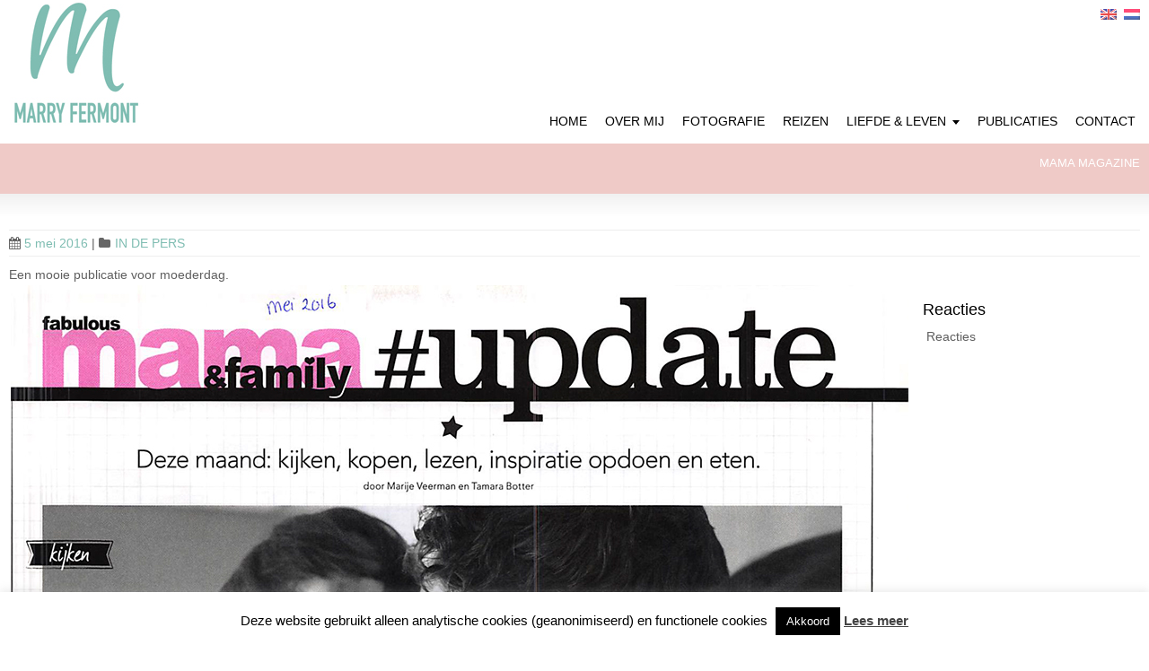

--- FILE ---
content_type: text/html; charset=UTF-8
request_url: https://fermontfotografie.nl/mama-magazine
body_size: 29553
content:
<!DOCTYPE html>
<!--[if gt IE 8]><!--><html class="no-js" lang="nl-NL"> <!--<![endif]--><head><meta charset="UTF-8" />
<!--[if IE]><meta http-equiv="X-UA-Compatible" content="IE=edge,chrome=1" />
<![endif]--><meta name="viewport" content="width=device-width, minimum-scale=1.0, initial-scale=1.0, user-scalable=no" /><link rel="icon" type="image/jpeg" sizes="16x16" href="https://fermontfotografie.nl/wp-content/uploads/2019/07/blavater.jpg" /><meta name="msapplication-config" content="none"/><link rel="profile" href="https://gmpg.org/xfn/11" /><link rel="alternate" type="application/rss+xml" title="Marry Fermont RSS2 Feed" href="https://fermontfotografie.nl/feed" /><link rel="pingback" href="https://fermontfotografie.nl/xmlrpc.php" /><meta name='robots' content='index, follow, max-image-preview:large, max-snippet:-1, max-video-preview:-1' /><style>img:is([sizes="auto" i], [sizes^="auto," i]) { contain-intrinsic-size: 3000px 1500px }</style><link rel="alternate" hreflang="en" href="https://fermontfotografie.nl/en/mama-magazine" /><link rel="alternate" hreflang="nl" href="https://fermontfotografie.nl/mama-magazine" /><link rel="alternate" hreflang="x-default" href="https://fermontfotografie.nl/mama-magazine" /><title>MAMA MAGAZINE   | Zwangerschapfotografie, Geboortefotografie en Newbornfotografie</title><link rel="canonical" href="https://fermontfotografie.nl/en/mama-magazine" /><meta property="og:locale" content="nl_NL" /><meta property="og:type" content="article" /><meta property="og:title" content="MAMA MAGAZINE   | Zwangerschapfotografie, Geboortefotografie en Newbornfotografie" /><meta property="og:description" content="Een mooie publicatie voor moederdag. Reacties Reacties" /><meta property="og:url" content="https://fermontfotografie.nl/en/mama-magazine" /><meta property="og:site_name" content="Marry Fermont" /><meta property="article:publisher" content="https://www.facebook.com/FermontFotografie" /><meta property="article:published_time" content="2016-05-05T19:39:24+00:00" /><meta property="article:modified_time" content="2019-09-04T20:29:00+00:00" /><meta property="og:image" content="https://fermontfotografie.nl/wp-content/uploads/2019/08/mama-ua.jpg" /><meta property="og:image:width" content="1000" /><meta property="og:image:height" content="640" /><meta property="og:image:type" content="image/jpeg" /><meta name="author" content="marryfermont" /><meta name="twitter:card" content="summary_large_image" /><meta name="twitter:creator" content="@fermontfotos" /><meta name="twitter:site" content="@fermontfotos" /><meta name="twitter:label1" content="Geschreven door" /><meta name="twitter:data1" content="marryfermont" /> <script type="application/ld+json" class="yoast-schema-graph">{"@context":"https://schema.org","@graph":[{"@type":"WebPage","@id":"https://fermontfotografie.nl/en/mama-magazine","url":"https://fermontfotografie.nl/en/mama-magazine","name":"MAMA MAGAZINE | Zwangerschapfotografie, Geboortefotografie en Newbornfotografie","isPartOf":{"@id":"https://fermontfotografie.nl/#website"},"primaryImageOfPage":{"@id":"https://fermontfotografie.nl/en/mama-magazine#primaryimage"},"image":{"@id":"https://fermontfotografie.nl/en/mama-magazine#primaryimage"},"thumbnailUrl":"https://fermontfotografie.nl/wp-content/uploads/2019/08/mama-ua.jpg","datePublished":"2016-05-05T19:39:24+00:00","dateModified":"2019-09-04T20:29:00+00:00","author":{"@id":"https://fermontfotografie.nl/#/schema/person/b12f2f4208c6fd87132dd9fb159e66c8"},"inLanguage":"nl-NL","potentialAction":[{"@type":"ReadAction","target":["https://fermontfotografie.nl/en/mama-magazine"]}]},{"@type":"ImageObject","inLanguage":"nl-NL","@id":"https://fermontfotografie.nl/en/mama-magazine#primaryimage","url":"https://fermontfotografie.nl/wp-content/uploads/2019/08/mama-ua.jpg","contentUrl":"https://fermontfotografie.nl/wp-content/uploads/2019/08/mama-ua.jpg","width":1000,"height":640},{"@type":"WebSite","@id":"https://fermontfotografie.nl/#website","url":"https://fermontfotografie.nl/","name":"Marry Fermont","description":"(Moderne hippie)mama, (geboorte)fotograaf &amp; blogger.","potentialAction":[{"@type":"SearchAction","target":{"@type":"EntryPoint","urlTemplate":"https://fermontfotografie.nl/?s={search_term_string}"},"query-input":{"@type":"PropertyValueSpecification","valueRequired":true,"valueName":"search_term_string"}}],"inLanguage":"nl-NL"},{"@type":"Person","@id":"https://fermontfotografie.nl/#/schema/person/b12f2f4208c6fd87132dd9fb159e66c8","name":"marryfermont","image":{"@type":"ImageObject","inLanguage":"nl-NL","@id":"https://fermontfotografie.nl/#/schema/person/image/","url":"https://secure.gravatar.com/avatar/d77a8c4cbbbca6541a6c1cc9c72696c1b57fb34a9f91cb5d7b8c5de783ef646f?s=96&d=mm&r=g","contentUrl":"https://secure.gravatar.com/avatar/d77a8c4cbbbca6541a6c1cc9c72696c1b57fb34a9f91cb5d7b8c5de783ef646f?s=96&d=mm&r=g","caption":"marryfermont"},"url":"https://fermontfotografie.nl/author/marryfermont"}]}</script> <link rel='dns-prefetch' href='//use.fontawesome.com' /><link rel="alternate" type="application/rss+xml" title="Marry Fermont &raquo; feed" href="https://fermontfotografie.nl/feed" /><link rel="alternate" type="application/rss+xml" title="Marry Fermont &raquo; reacties feed" href="https://fermontfotografie.nl/comments/feed" /><link rel="alternate" type="application/rss+xml" title="Marry Fermont &raquo; MAMA MAGAZINE   reacties feed" href="https://fermontfotografie.nl/mama-magazine/feed" /><link data-optimized="1" rel='stylesheet' id='sbi_styles-css' href='https://fermontfotografie.nl/wp-content/litespeed/css/d826e4722d4a5df5625162723ffeb250.css?ver=eb250' type='text/css' media='all' /><link data-optimized="1" rel='stylesheet' id='wp-block-library-css' href='https://fermontfotografie.nl/wp-content/litespeed/css/401f7e4b3b9b06bc362ca467e3e37eeb.css?ver=37eeb' type='text/css' media='all' /><style id='classic-theme-styles-inline-css' type='text/css'>/*! This file is auto-generated */
.wp-block-button__link{color:#fff;background-color:#32373c;border-radius:9999px;box-shadow:none;text-decoration:none;padding:calc(.667em + 2px) calc(1.333em + 2px);font-size:1.125em}.wp-block-file__button{background:#32373c;color:#fff;text-decoration:none}</style><style id='font-awesome-svg-styles-default-inline-css' type='text/css'>.svg-inline--fa {
  display: inline-block;
  height: 1em;
  overflow: visible;
  vertical-align: -.125em;
}</style><link data-optimized="1" rel='stylesheet' id='font-awesome-svg-styles-css' href='https://fermontfotografie.nl/wp-content/litespeed/css/c1980743f734224dca2fb6176ea34f3e.css?ver=34f3e' type='text/css' media='all' /><style id='font-awesome-svg-styles-inline-css' type='text/css'>.wp-block-font-awesome-icon svg::before,
   .wp-rich-text-font-awesome-icon svg::before {content: unset;}</style><link data-optimized="1" rel='stylesheet' id='anchor-style-css' href='https://fermontfotografie.nl/wp-content/litespeed/css/dd2946b50ba7135398699cba79f5ab65.css?ver=5ab65' type='text/css' media='all' /><link data-optimized="1" rel='stylesheet' id='cookie-law-info-css' href='https://fermontfotografie.nl/wp-content/litespeed/css/d304ab0d0ed1ce3de64c9e88f3b89b12.css?ver=89b12' type='text/css' media='all' /><link data-optimized="1" rel='stylesheet' id='cookie-law-info-gdpr-css' href='https://fermontfotografie.nl/wp-content/litespeed/css/d1044ada8b00cd1501482da614365de1.css?ver=65de1' type='text/css' media='all' /><link data-optimized="1" rel='stylesheet' id='stcr-font-awesome-css' href='https://fermontfotografie.nl/wp-content/litespeed/css/f72c7faf392dd2db229a43b2b204cd4e.css?ver=4cd4e' type='text/css' media='all' /><link data-optimized="1" rel='stylesheet' id='stcr-style-css' href='https://fermontfotografie.nl/wp-content/litespeed/css/42f2cb24c55c316e4ee5ea061c7b4ba9.css?ver=b4ba9' type='text/css' media='all' /><link data-optimized="1" rel='stylesheet' id='wpml-legacy-dropdown-0-css' href='https://fermontfotografie.nl/wp-content/litespeed/css/62f43b0e13a58e07d928157292ff5315.css?ver=f5315' type='text/css' media='all' /><style id='wpml-legacy-dropdown-0-inline-css' type='text/css'>.wpml-ls-statics-shortcode_actions, .wpml-ls-statics-shortcode_actions .wpml-ls-sub-menu, .wpml-ls-statics-shortcode_actions a {border-color:#cdcdcd;}.wpml-ls-statics-shortcode_actions a, .wpml-ls-statics-shortcode_actions .wpml-ls-sub-menu a, .wpml-ls-statics-shortcode_actions .wpml-ls-sub-menu a:link, .wpml-ls-statics-shortcode_actions li:not(.wpml-ls-current-language) .wpml-ls-link, .wpml-ls-statics-shortcode_actions li:not(.wpml-ls-current-language) .wpml-ls-link:link {color:#444444;background-color:#ffffff;}.wpml-ls-statics-shortcode_actions .wpml-ls-sub-menu a:hover,.wpml-ls-statics-shortcode_actions .wpml-ls-sub-menu a:focus, .wpml-ls-statics-shortcode_actions .wpml-ls-sub-menu a:link:hover, .wpml-ls-statics-shortcode_actions .wpml-ls-sub-menu a:link:focus {color:#000000;background-color:#eeeeee;}.wpml-ls-statics-shortcode_actions .wpml-ls-current-language > a {color:#444444;background-color:#ffffff;}.wpml-ls-statics-shortcode_actions .wpml-ls-current-language:hover>a, .wpml-ls-statics-shortcode_actions .wpml-ls-current-language>a:focus {color:#000000;background-color:#eeeeee;}</style><link rel='stylesheet' id='font-awesome-official-css' href='https://use.fontawesome.com/releases/v6.5.1/css/all.css' type='text/css' media='all' integrity="sha384-t1nt8BQoYMLFN5p42tRAtuAAFQaCQODekUVeKKZrEnEyp4H2R0RHFz0KWpmj7i8g" crossorigin="anonymous" /><link rel='stylesheet' id='font-awesome-official-v4shim-css' href='https://use.fontawesome.com/releases/v6.5.1/css/v4-shims.css' type='text/css' media='all' integrity="sha384-5Jfdy0XO8+vjCRofsSnGmxGSYjLfsjjTOABKxVr8BkfvlaAm14bIJc7Jcjfq/xQI" crossorigin="anonymous" /><link data-optimized="1" rel='stylesheet' id='theme-animate-new-css-css' href='https://fermontfotografie.nl/wp-content/litespeed/css/c9292753b9ae11c21c6be419a1407ada.css?ver=07ada' type='text/css' media='all' /><link data-optimized="1" rel='stylesheet' id='theme-themeicons-style-css' href='https://fermontfotografie.nl/wp-content/litespeed/css/91dd21dbef907fd5b3be5aff57eb85f8.css?ver=b85f8' type='text/css' media='all' /><link data-optimized="1" rel='stylesheet' id='theme-style-css' href='https://fermontfotografie.nl/wp-content/litespeed/css/7c3ce2fc1e6a8209c416500c1c0214a8.css?ver=214a8' type='text/css' media='all' /><link data-optimized="1" rel='stylesheet' id='theme-topmenu-styles-css' href='https://fermontfotografie.nl/wp-content/litespeed/css/8dcdae795154e6490f4a7ab7453c9629.css?ver=c9629' type='text/css' media='all' /><link data-optimized="1" rel='stylesheet' id='theme-icons-awesome-css' href='https://fermontfotografie.nl/wp-content/litespeed/css/839f77dbdf3ab6a4ce24e9093625362b.css?ver=5362b' type='text/css' media='all' /><link data-optimized="1" rel='stylesheet' id='theme-responsive-css' href='https://fermontfotografie.nl/wp-content/litespeed/css/02d79353e59220dbed6bd11e4d8d6a3b.css?ver=d6a3b' type='text/css' media='all' /><link data-optimized="1" rel='stylesheet' id='theme-skin-css' href='https://fermontfotografie.nl/wp-content/litespeed/css/99e9d22d8e4b198befda1a351310ca8f.css?ver=0ca8f' type='text/css' media='all' /> <script type="text/javascript" id="wpml-cookie-js-extra" src="[data-uri]" defer></script> <script data-optimized="1" type="text/javascript" src="https://fermontfotografie.nl/wp-content/litespeed/js/582c42acd47d847b719dfa16609317f2.js?ver=317f2" id="wpml-cookie-js" defer="defer" data-wp-strategy="defer"></script> <script type="text/javascript" src="https://fermontfotografie.nl/wp-includes/js/jquery/jquery.min.js" id="jquery-core-js"></script> <script data-optimized="1" type="text/javascript" src="https://fermontfotografie.nl/wp-content/litespeed/js/c2774f622c7069193bda3b22baa2cbd6.js?ver=2cbd6" id="jquery-migrate-js" defer data-deferred="1"></script> <script type="text/javascript" id="cookie-law-info-js-extra" src="[data-uri]" defer></script> <script data-optimized="1" type="text/javascript" src="https://fermontfotografie.nl/wp-content/litespeed/js/bc6876a7902f9d1a7213d02679261cb8.js?ver=61cb8" id="cookie-law-info-js" defer data-deferred="1"></script> <script data-optimized="1" type="text/javascript" src="https://fermontfotografie.nl/wp-content/litespeed/js/3b19bef4dc8c8450014e0b15c80aa50f.js?ver=aa50f" id="wpml-legacy-dropdown-0-js" defer data-deferred="1"></script> <script data-optimized="1" type="text/javascript" src="https://fermontfotografie.nl/wp-content/litespeed/js/e2794c321be9bdaa9f89c499e44455f1.js?ver=455f1" id="jquery-responsive-menu-js" defer data-deferred="1"></script> <script data-optimized="1" type="text/javascript" src="https://fermontfotografie.nl/wp-content/litespeed/js/d6352774339ad6717fb7fb1d96a2fe08.js?ver=2fe08" id="jquery-fancybox-js" defer data-deferred="1"></script> <script data-optimized="1" type="text/javascript" src="https://fermontfotografie.nl/wp-content/litespeed/js/572a18f7c715e4d8c30017e77f5cdf8d.js?ver=cdf8d" id="custom-js-js" defer data-deferred="1"></script> <script data-optimized="1" type="text/javascript" src="https://fermontfotografie.nl/wp-content/litespeed/js/3a81f36388d6e85fd7e1308e631228bc.js?ver=228bc" id="jquery-sticker-js" defer data-deferred="1"></script> <script data-optimized="1" type="text/javascript" src="https://fermontfotografie.nl/wp-content/litespeed/js/2de0aacf6660fd5fa64f9030e83129c7.js?ver=129c7" id="jquery-stickyfooter-js" defer data-deferred="1"></script> <script data-optimized="1" type="text/javascript" src="https://fermontfotografie.nl/wp-content/litespeed/js/d8e99ff07fde5cc3317be6ab5b40a88a.js?ver=0a88a" id="responsive-menu-pro-noscroll-js" defer data-deferred="1"></script> <link rel="https://api.w.org/" href="https://fermontfotografie.nl/wp-json/" /><link rel="alternate" title="JSON" type="application/json" href="https://fermontfotografie.nl/wp-json/wp/v2/posts/38495" /><link rel="EditURI" type="application/rsd+xml" title="RSD" href="https://fermontfotografie.nl/xmlrpc.php?rsd" /><link rel='shortlink' href='https://fermontfotografie.nl/?p=38495' /><link rel="alternate" title="oEmbed (JSON)" type="application/json+oembed" href="https://fermontfotografie.nl/wp-json/oembed/1.0/embed?url=https%3A%2F%2Ffermontfotografie.nl%2Fmama-magazine" /><link rel="alternate" title="oEmbed (XML)" type="text/xml+oembed" href="https://fermontfotografie.nl/wp-json/oembed/1.0/embed?url=https%3A%2F%2Ffermontfotografie.nl%2Fmama-magazine&#038;format=xml" /><meta property="fb:app_id" content="190943391031783"/><meta name="pinterest" content="nopin" /><meta name="generator" content="WPML ver:4.8.5 stt:39,1;" />
 <script type="text/javascript" src="[data-uri]" defer></script> <style rel="stylesheet" id="theme-dynamic-style" type="text/css">@media only screen and (max-width:979px){.responsive .nav2select{margin-right:0;margin-left:0}#navigation-wrapper{height:auto}}.page-layout-sections .fluid-width-section{padding-right:20px;padding-left:20px}@media only screen and (min-width:768px) and (max-width:979px){.layout-full .fluid-width,.layout-boxed .fluid-width{padding-right:20px;padding-left:20px}.page-layout-sections .fluid-width-section,.section.forcefull .fluid-width-section,.layout-boxed .fluid-width{padding-right:20px;padding-left:20px}}@media only screen and (max-width:767px){.layout-full .fluid-width,.layout-boxed .fluid-width{padding-right:20px;padding-left:20px}.page-layout-sections .fluid-width-section,.section.forcefull .fluid-width-section,.layout-boxed .fluid-width{padding-right:20px;padding-left:20px}}.inner-section,.layout-boxed .inner,.layout-boxed .sidebar .section.forcefull .inner-section,.layout-boxed .sidebar .section.forcefull .inner-section-full{width:1250px}.layout-boxed .section-layout-boxed:not(.forcefull) .inner-section{width:100%}@media only screen and (max-width:1280px){.section-layout-boxed.forcefull .inner-section,.layout-full .inner-section,.layout-boxed .inner{width:100%}}@media only screen and (min-width:980px) and (max-width:1019px){.page-layout-sections .fluid-width-section,.layout-full .fluid-width,.layout-boxed .fluid-width{padding-right:20px;padding-left:20px}.responsive .fluid-width .inner{width:100%}.section.forcefull .fluid-width-section,.layout-boxed .fluid-width{padding-right:20px;padding-left:20px}.layout-boxed .sidebar .section.forcefull .inner-section,.layout-boxed .sidebar .section.forcefull .inner-section-full,.inner-section,.inner{width:100%}}@media only screen and (min-width:980px) and (max-width:1279px){.layout-full .fluid-width,.layout-boxed .fluid-width{padding-right:20px;padding-left:20px}.page-layout-sections .fluid-width-section,.section.forcefull .fluid-width-section,.layout-boxed .fluid-width{padding-right:20px;padding-left:20px}.fluid-width .inner{width:100%}.layout-boxed .sidebar .section.forcefull .inner-section,.layout-boxed .sidebar .section.forcefull .inner-section-full,.inner-section,.inner{width:100%}}@media only screen and(max-width:979px){.responsive .fluid-width .inner{width:100%}.inner-section,.inner{width:100%}}@media only screen and (min-width:768px) and (max-width:979px){.responsive #header .inner{min-height:175px}}@media only screen and (min-width:768px) and (max-width:979px){#top_area,#top_area.below_topmenu{top:50px;z-index:402}}.widget.popular-posts .wpp-notice{display:none}#navigation-wrapper #navigation{height:45px}#navigation-wrapper #navigation.jqueryslidemenu > ul > li > a{height:45px;line-height:41px;padding:0 10px}#footer .inner{overflow:hidden;padding-bottom:10px;text-align:center}#footer .widget{margin-bottom:0.5em}.socials a{color:#FF1493 !important}.socials a:hover{color:#000000 !important}#sidebar .widgettitle{text-align:center;margin-bottom:20px}#sidebar .widget:not(.widget_contact_form):not(.widget_search){text-align:center}#sidebar .widget{margin-bottom:3em}#feature h1{margin-bottom:0;padding:0px 0;text-align:right}.wpp-list{}.wpp-list li{overflow:hidden;margin:0 0 1em 0;padding:0.5em 0 0.5em 0;border-bottom:#ddd 1px solid}.wpp-list li:first-of-type{padding:0 0 1em 0}.wpp-list li .wpp-thumbnail{float:left;margin:0 1em 0.6em 0}.wpp-list li .category,.wpp-list li .wpp-post-title{display:block;font-weight:bold}.wpp-list li .category{margin-bottom:0.6em;color:#0366d6;font-size:0.8em;line-height:1}.wpp-list li .wpp-post-title{margin-bottom:0em;font-size:0.9em;line-height:1.3}.wpp-list li .wpp-excerpt{float:none;clear:both;margin:0}.single-post #feature h1.entry-title,.entry_info .entry_title{text-transform:uppercase}</style> <script type="application/ld+json" class="theme-schema-json-breadcrumbs">{"@context":"https:\/\/schema.org","@type":"BreadcrumbList","name":"MAMA MAGAZINE","itemListElement":[{"@type":"ListItem","position":1,"item":{"@id":"https:\/\/fermontfotografie.nl\/","name":"Home"}},{"@type":"ListItem","position":2,"item":{"@id":"https:\/\/fermontfotografie.nl\/category\/in-de-pers","name":"IN DE PERS"}},{"@type":"ListItem","position":3,"item":{"name":"MAMA MAGAZINE"}}]}</script><style type="text/css">.recentcomments a{display:inline !important;padding:0 !important;margin:0 !important;}</style><style>button#responsive-menu-pro-button,
#responsive-menu-pro-container {
    display: none;
    -webkit-text-size-adjust: 100%;
}

#responsive-menu-pro-container {
    z-index: 99998;
}

@media screen and (max-width: 979px) {

    #responsive-menu-pro-container,
    #responsive-menu-pro-container:before,
    #responsive-menu-pro-container:after,
    #responsive-menu-pro-container [id^='responsive-menu-pro'],
    #responsive-menu-pro-container [id^='responsive-menu-pro']:before,
    #responsive-menu-pro-container [id^='responsive-menu-pro']:after,
    #responsive-menu-pro-container [class^='responsive-menu-pro'],
    #responsive-menu-pro-container [class^='responsive-menu-pro']:before,
    #responsive-menu-pro-container [class^='responsive-menu-pro']:after {
        box-sizing: border-box;
        padding:0;
        margin:0;
    }

    #responsive-menu-pro-container {
        display: block;
        position: fixed;
        top: 0;
        bottom: 0;
                padding-bottom: 5px;
        margin-bottom: -5px;
        outline: 1px solid transparent;
        overflow-y: auto;
        overflow-x: hidden;
    }

    #responsive-menu-pro-container.push-left,
    #responsive-menu-pro-container.slide-left {
        transform: translateX(-100%);
        -ms-transform: translateX(-100%);
        -webkit-transform: translateX(-100%);
        -moz-transform: translateX(-100%);
    }

    .responsive-menu-pro-open #responsive-menu-pro-container.push-left,
    .responsive-menu-pro-open #responsive-menu-pro-container.slide-left {
        transform: translateX(0);
        -ms-transform: translateX(0);
        -webkit-transform: translateX(0);
        -moz-transform: translateX(0);
    }

    #responsive-menu-pro-container.push-top,
    #responsive-menu-pro-container.slide-top {
        transform: translateY(-100%);
        -ms-transform: translateY(-100%);
        -webkit-transform: translateY(-100%);
        -moz-transform: translateY(-100%);
    }

    .responsive-menu-pro-open #responsive-menu-pro-container.push-top,
    .responsive-menu-pro-open #responsive-menu-pro-container.slide-top {
        transform: translateY(0);
        -ms-transform: translateY(0);
        -webkit-transform: translateY(0);
        -moz-transform: translateY(0);
    }

    #responsive-menu-pro-container.push-right,
    #responsive-menu-pro-container.slide-right {
        transform: translateX(100%);
        -ms-transform: translateX(100%);
        -webkit-transform: translateX(100%);
        -moz-transform: translateX(100%);
    }

    .responsive-menu-pro-open #responsive-menu-pro-container.push-right,
    .responsive-menu-pro-open #responsive-menu-pro-container.slide-right {
        transform: translateX(0);
        -ms-transform: translateX(0);
        -webkit-transform: translateX(0);
        -moz-transform: translateX(0);
    }

    #responsive-menu-pro-container.push-bottom,
    #responsive-menu-pro-container.slide-bottom {
        transform: translateY(100%);
        -ms-transform: translateY(100%);
        -webkit-transform: translateY(100%);
        -moz-transform: translateY(100%);
    }

    .responsive-menu-pro-open #responsive-menu-pro-container.push-bottom,
    .responsive-menu-pro-open #responsive-menu-pro-container.slide-bottom {
        transform: translateY(0);
        -ms-transform: translateY(0);
        -webkit-transform: translateY(0);
        -moz-transform: translateY(0);
    }

    #responsive-menu-pro-container .responsive-menu-pro-search-box {
        width: 100%;
        padding: 0 2%;
        border-radius: 2px;
        height: 50px;
        -webkit-appearance: none;
    }

    #responsive-menu-pro-container #responsive-menu-pro-search-box,
    #responsive-menu-pro-container #responsive-menu-pro-additional-content,
    #responsive-menu-pro-container #responsive-menu-pro-title {
        padding: 25px 5%;
    }

    #responsive-menu-pro-container #responsive-menu-pro,
    #responsive-menu-pro-container #responsive-menu-pro ul {
        width: 100%;
   }

    #responsive-menu-pro-container #responsive-menu-pro ul.responsive-menu-pro-submenu {
        display: none;
    }

    #responsive-menu-pro-container #responsive-menu-pro ul.responsive-menu-pro-submenu.responsive-menu-pro-submenu-open {
     display: block;
    }

            #responsive-menu-pro-container #responsive-menu-pro ul.responsive-menu-pro-submenu-depth-1 a.responsive-menu-pro-item-link {
            padding-left: 10%;
        }

        #responsive-menu-pro-container #responsive-menu-pro ul.responsive-menu-pro-submenu-depth-2 a.responsive-menu-pro-item-link {
            padding-left: 15%;
        }

        #responsive-menu-pro-container #responsive-menu-pro ul.responsive-menu-pro-submenu-depth-3 a.responsive-menu-pro-item-link {
            padding-left: 20%;
        }

        #responsive-menu-pro-container #responsive-menu-pro ul.responsive-menu-pro-submenu-depth-4 a.responsive-menu-pro-item-link {
            padding-left: 25%;
        }

        #responsive-menu-pro-container #responsive-menu-pro ul.responsive-menu-pro-submenu-depth-5 a.responsive-menu-pro-item-link {
            padding-left: 30%;
        }
    
    #responsive-menu-pro-container li.responsive-menu-pro-item {
        width: 100%;
        list-style: none;
    }

    #responsive-menu-pro-container li.responsive-menu-pro-item a {
        width: 100%;
        display: block;
        text-decoration: none;
        padding: 0   5%;
        position: relative;
    }

    #responsive-menu-pro-container #responsive-menu-pro li.responsive-menu-pro-item a {
                    padding: 0   5%;
            }

    #responsive-menu-pro-container .responsive-menu-pro-submenu li.responsive-menu-pro-item a {
                    padding: 0   5%;
            }

    /* added until here by the themebuilders */

    /* added by the themebuilders */
    #responsive-menu-pro-container li.responsive-menu-pro-item a .theme-icon{
		display: inline-table;
        margin-right: 5px;
		width:15px;
    }
    .rtl #responsive-menu-pro-container li.responsive-menu-pro-item a .theme-icon{
        margin-left: 5px;
		width:15px;
		margin-right: 0;
    }
    /* added until here by the themebuilders */
    /*#responsive-menu-pro-container li.responsive-menu-pro-item a .theme-icon,*/
    #responsive-menu-pro-container li.responsive-menu-pro-item a .glyphicon,
    #responsive-menu-pro-container li.responsive-menu-pro-item a .fab,
    #responsive-menu-pro-container li.responsive-menu-pro-item a .fas {
        margin-right: 5px;
    }

    #responsive-menu-pro-container li.responsive-menu-pro-item a .responsive-menu-pro-subarrow {
        position: absolute;
        top: 0;
        bottom: 0;
        text-align: center;
        overflow: hidden;
    }
    #responsive-menu-pro-container li.responsive-menu-pro-item a .responsive-menu-pro-subarrow .icon,
    #responsive-menu-pro-container li.responsive-menu-pro-item a .responsive-menu-pro-subarrow .glyphicon,
    #responsive-menu-pro-container li.responsive-menu-pro-item a .responsive-menu-pro-subarrow .fab,
    #responsive-menu-pro-container li.responsive-menu-pro-item a .responsive-menu-pro-subarrow .fas {
        margin-right: 0;
    }

    button#responsive-menu-pro-button .responsive-menu-pro-button-icon-inactive {
        display: none;
    }

    button#responsive-menu-pro-button {
        z-index: 99999;
        display: none;
        overflow: hidden;
        outline: none;
    }

    button#responsive-menu-pro-button img {
        max-width: 100%;
    }

    .responsive-menu-pro-label {
        display: inline-block;
        font-weight: 600;
        margin: 0 5px;
        vertical-align: middle;
        pointer-events: none;
    }

    .responsive-menu-pro-accessible {
        display: inline-block;
    }

    .responsive-menu-pro-accessible .responsive-menu-pro-box {
        display: inline-block;
        vertical-align: middle;
    }

    .responsive-menu-pro-label.responsive-menu-pro-label-top,
    .responsive-menu-pro-label.responsive-menu-pro-label-bottom {
        display: block;
        margin: 0 auto;
    }

    button#responsive-menu-pro-button {
        padding: 0 0;
        display: inline-block;
        cursor: pointer;
        transition-property: opacity, filter;
        transition-duration: 0.15s;
        transition-timing-function: linear;
        font: inherit;
        color: inherit;
        text-transform: none;
        background-color: transparent;
        border: 0;
        margin: 0;
    }

    .responsive-menu-pro-box {
        width: 25px;
        height: 19px;
        display: inline-block;
        position: relative;
    }

    .responsive-menu-pro-inner {
        display: block;
        top: 50%;
        margin-top: -1.5px;
    }

    .responsive-menu-pro-inner,
    .responsive-menu-pro-inner::before,
    .responsive-menu-pro-inner::after {
        width: 25px;
        height: 3px;
        background-color: rgba(107, 107, 107, 1);
        border-radius: 4px;
        position: absolute;
        transition-property: transform;
        transition-duration: 0.15s;
        transition-timing-function: ease;
    }

    .responsive-menu-pro-open .responsive-menu-pro-inner,
    .responsive-menu-pro-open .responsive-menu-pro-inner::before,
    .responsive-menu-pro-open .responsive-menu-pro-inner::after {
        background-color: rgba(107, 107, 107, 1);
    }

    button#responsive-menu-pro-button:hover .responsive-menu-pro-inner,
    button#responsive-menu-pro-button:hover .responsive-menu-pro-inner::before,
    button#responsive-menu-pro-button:hover .responsive-menu-pro-inner::after,
    button#responsive-menu-pro-button:hover .responsive-menu-pro-open .responsive-menu-pro-inner,
    button#responsive-menu-pro-button:hover .responsive-menu-pro-open .responsive-menu-pro-inner::before,
    button#responsive-menu-pro-button:hover .responsive-menu-pro-open .responsive-menu-pro-inner::after,
    button#responsive-menu-pro-button:focus .responsive-menu-pro-inner,
    button#responsive-menu-pro-button:focus .responsive-menu-pro-inner::before,
    button#responsive-menu-pro-button:focus .responsive-menu-pro-inner::after,
    button#responsive-menu-pro-button:focus .responsive-menu-pro-open .responsive-menu-pro-inner,
    button#responsive-menu-pro-button:focus .responsive-menu-pro-open .responsive-menu-pro-inner::before,
    button#responsive-menu-pro-button:focus .responsive-menu-pro-open .responsive-menu-pro-inner::after {
        background-color: rgba(107, 107, 107, 1);
    }

    .responsive-menu-pro-inner::before,
    .responsive-menu-pro-inner::after {
        content: "";
        display: block;
    }

    .responsive-menu-pro-inner::before {
        top: -8px;
    }

    .responsive-menu-pro-inner::after {
        bottom: -8px;
    }

            .responsive-menu-pro-boring .responsive-menu-pro-inner,
.responsive-menu-pro-boring .responsive-menu-pro-inner::before,
.responsive-menu-pro-boring .responsive-menu-pro-inner::after {
    transition-property: none;
}

.responsive-menu-pro-boring.is-active .responsive-menu-pro-inner {
    transform: rotate(45deg);
}

.responsive-menu-pro-boring.is-active .responsive-menu-pro-inner::before {
    top: 0;
    opacity: 0;
}

.responsive-menu-pro-boring.is-active .responsive-menu-pro-inner::after {
    bottom: 0;
    transform: rotate(-90deg);
}    
    button#responsive-menu-pro-button {
        width: 55px;
        height: 55px;
        position: fixed;
                top: 50px;
        right: 30px;
        display: inline-block;
        transition: transform   0.5s, background-color   0.5s;
                   background: rgba(239, 202, 199, 1);
            }
    
    	

            .responsive-menu-pro-open button#responsive-menu-pro-button:hover,
        .responsive-menu-pro-open button#responsive-menu-pro-button:focus,
        button#responsive-menu-pro-button:hover,
        button#responsive-menu-pro-button:focus {
            background: rgba(239, 202, 199, 1);
         }
    

            .responsive-menu-pro-open button#responsive-menu-pro-button {
            background: rgba(239, 202, 199, 1);
         }
    
    button#responsive-menu-pro-button .responsive-menu-pro-box {
        color: rgba(107, 107, 107, 1);
        pointer-events: none;
    }

    .responsive-menu-pro-open button#responsive-menu-pro-button .responsive-menu-pro-box {
        color: rgba(107, 107, 107, 1);
    }

    .responsive-menu-pro-label {
        color: #ffffff;
        font-size: 14px;
        line-height: 13px;
                pointer-events: none;
    }

    .responsive-menu-pro-label .responsive-menu-pro-button-text-open {
        display: none;
    }

    
    
    .responsive-menu-pro-fade-top #responsive-menu-pro-container,
    .responsive-menu-pro-fade-left #responsive-menu-pro-container,
    .responsive-menu-pro-fade-right #responsive-menu-pro-container,
    .responsive-menu-pro-fade-bottom #responsive-menu-pro-container {
        display: none;
    }

    
    
    #responsive-menu-pro-container {
        width: 75%;
        left: 0;
                    background: #212121;
                        transition: transform   0.5s;
        text-align: left;
                                    }

    #responsive-menu-pro-container #responsive-menu-pro-wrapper {
        background: #212121;
    }

    #responsive-menu-pro-container #responsive-menu-pro-additional-content {
        color: #ffffff;
    }

    #responsive-menu-pro-container .responsive-menu-pro-search-box {
        background: #ffffff;
        border: 2px solid   #dadada;
        color: #333333;
    }

    #responsive-menu-pro-container .responsive-menu-pro-search-box:-ms-input-placeholder {
        color: #c7c7cd;
    }

    #responsive-menu-pro-container .responsive-menu-pro-search-box::-webkit-input-placeholder {
        color: #c7c7cd;
    }

    #responsive-menu-pro-container .responsive-menu-pro-search-box:-moz-placeholder {
        color: #c7c7cd;
        opacity: 1;
    }

    #responsive-menu-pro-container .responsive-menu-pro-search-box::-moz-placeholder {
        color: #c7c7cd;
        opacity: 1;
    }

    #responsive-menu-pro-container .responsive-menu-pro-item-link,
    #responsive-menu-pro-container #responsive-menu-pro-title,
    #responsive-menu-pro-container .responsive-menu-pro-subarrow {
        transition: background-color   0.5s,
                    border-color   0.5s,
                    color   0.5s;
    }

    #responsive-menu-pro-container #responsive-menu-pro-title {
        background-color: #212121;
        color: #ffffff;
        font-size: 13px;
        text-align: left;
    }

    #responsive-menu-pro-container #responsive-menu-pro-title a {
        color: #ffffff;
        font-size: 13px;
        text-decoration: none;
    }

    #responsive-menu-pro-container #responsive-menu-pro-title a:hover {
        color: #ffffff;
    }

    #responsive-menu-pro-container #responsive-menu-pro-title:hover {
        background-color: #212121;
        color: #ffffff;
    }

    #responsive-menu-pro-container #responsive-menu-pro-title:hover a {
        color: #ffffff;
    }

    #responsive-menu-pro-container #responsive-menu-pro-title #responsive-menu-pro-title-image {
        display: inline-block;
        vertical-align: middle;
        max-width: 100%;
        margin-bottom: 15px;
    }

    #responsive-menu-pro-container #responsive-menu-pro-title #responsive-menu-pro-title-image img {
                        max-width: 100%;
    }

    #responsive-menu-pro-container #responsive-menu-pro > li.responsive-menu-pro-item:first-child > a {
        border-top: 1px solid #212121;
    }

    #responsive-menu-pro-container #responsive-menu-pro li.responsive-menu-pro-item .responsive-menu-pro-item-link {
        font-size: 13px;
    }

    #responsive-menu-pro-container #responsive-menu-pro li.responsive-menu-pro-item a {
        line-height: 40px;
        border-bottom: 1px solid #212121;
        color: #ffffff;
        background-color: #212121;
                    height: 40px;
            }

    #responsive-menu-pro-container #responsive-menu-pro li.responsive-menu-pro-item a:hover,
    #responsive-menu-pro-container #responsive-menu-pro li.responsive-menu-pro-item a:focus {
        color: #ffffff;
        background-color: #3f3f3f;
        border-color: #212121;
    }

    #responsive-menu-pro-container #responsive-menu-pro li.responsive-menu-pro-item a:hover .responsive-menu-pro-subarrow,
    #responsive-menu-pro-container #responsive-menu-pro li.responsive-menu-pro-item a:focus .responsive-menu-pro-subarrow  {
        color: #ffffff;
        border-color: #3f3f3f;
        background-color: #3f3f3f;
    }

    #responsive-menu-pro-container #responsive-menu-pro li.responsive-menu-pro-item a:hover .responsive-menu-pro-subarrow.responsive-menu-pro-subarrow-active,
    #responsive-menu-pro-container #responsive-menu-pro li.responsive-menu-pro-item a:focus .responsive-menu-pro-subarrow.responsive-menu-pro-subarrow-active {
        color: #ffffff;
        border-color: #3f3f3f;
        background-color: #3f3f3f;
    }

    #responsive-menu-pro-container #responsive-menu-pro li.responsive-menu-pro-item a .responsive-menu-pro-subarrow {
        right: 0;
        height: 39px;
        line-height: 39px;
        width: 40px;
        color: #ffffff;
                        border-left: 1px solid #212121;

                background-color: #212121;
    }
    #responsive-menu-pro-container #responsive-menu-pro li.responsive-menu-pro-item.responsive-menu-pro-current-item a .responsive-menu-pro-subarrow.responsive-menu-pro-subarrow-active,
    #responsive-menu-pro-container #responsive-menu-pro li.responsive-menu-pro-item.responsive-menu-pro-current-item a .responsive-menu-pro-subarrow,
    #responsive-menu-pro-container #responsive-menu-pro li.responsive-menu-pro-item a .responsive-menu-pro-subarrow.responsive-menu-pro-subarrow-active {
        color: #ffffff;
        border-color: #212121;
        background-color: #212121;
    }

    #responsive-menu-pro-container #responsive-menu-pro li.responsive-menu-pro-item.responsive-menu-pro-current-item > .responsive-menu-pro-item-link:hover .responsive-menu-pro-subarrow.responsive-menu-pro-subarrow-active,
    #responsive-menu-pro-container #responsive-menu-pro li.responsive-menu-pro-item.responsive-menu-pro-current-item > .responsive-menu-pro-item-link .responsive-menu-pro-subarrow.responsive-menu-pro-subarrow-active:hover,
    #responsive-menu-pro-container #responsive-menu-pro li.responsive-menu-pro-item.responsive-menu-pro-current-item > .responsive-menu-pro-item-link .responsive-menu-pro-subarrow.responsive-menu-pro-subarrow-active:focus,
    #responsive-menu-pro-container #responsive-menu-pro li.responsive-menu-pro-item a .responsive-menu-pro-subarrow.responsive-menu-pro-subarrow-active:hover,
    #responsive-menu-pro-container #responsive-menu-pro li.responsive-menu-pro-item a .responsive-menu-pro-subarrow.responsive-menu-pro-subarrow-active:focus  {
        color: #ffffff;
        border-color: #3f3f3f;
        background-color: #3f3f3f;
    }

    #responsive-menu-pro-container #responsive-menu-pro li.responsive-menu-pro-item.responsive-menu-pro-current-item > .responsive-menu-pro-item-link:hover .responsive-menu-pro-subarrow,
    #responsive-menu-pro-container #responsive-menu-pro li.responsive-menu-pro-item.responsive-menu-pro-current-item > .responsive-menu-pro-item-link:hover .responsive-menu-pro-subarrow:not(.responsive-menu-pro-subarrow-active):hover,
    #responsive-menu-pro-container #responsive-menu-pro li.responsive-menu-pro-item.responsive-menu-pro-current-item > .responsive-menu-pro-item-link:hover .responsive-menu-pro-subarrow:not(.responsive-menu-pro-subarrow-active):focus,
    #responsive-menu-pro-container #responsive-menu-pro li.responsive-menu-pro-item a .responsive-menu-pro-subarrow:hover,
    #responsive-menu-pro-container #responsive-menu-pro li.responsive-menu-pro-item a .responsive-menu-pro-subarrow:focus {
        color: #ffffff;
        border-color: #3f3f3f;
        background-color: #3f3f3f;
    }

    #responsive-menu-pro-container #responsive-menu-pro li.responsive-menu-pro-item.responsive-menu-pro-current-item > .responsive-menu-pro-item-link {
        background-color: #212121;
        color: #ffffff;
        border-color: #212121;
    }

    #responsive-menu-pro-container #responsive-menu-pro li.responsive-menu-pro-item.responsive-menu-pro-current-item > .responsive-menu-pro-item-link:hover {
        background-color: #3f3f3f;
        color: #ffffff;
        border-color: #3f3f3f;
    }

    #responsive-menu-pro-container #responsive-menu-pro li.responsive-menu-pro-item.responsive-menu-pro-current-item > .responsive-menu-pro-item-link .responsive-menu-pro-subarrow,
    #responsive-menu-pro-container #responsive-menu-pro li.responsive-menu-pro-item.responsive-menu-pro-current-item > .responsive-menu-pro-item-link .responsive-menu-pro-subarrow.responsive-menu-pro-subarrow-active{
        color: #fff;
        background-color: #212121;
        border-color: #212121;		
    }

            #responsive-menu-pro-container #responsive-menu-pro ul.responsive-menu-pro-submenu li.responsive-menu-pro-item .responsive-menu-pro-item-link {
                        font-size: 13px;
            text-align: left;
        }

        #responsive-menu-pro-container #responsive-menu-pro ul.responsive-menu-pro-submenu li.responsive-menu-pro-item a {
                            height: 40px;
                        line-height: 40px;
            border-bottom: 1px solid #212121;
            color: #ffffff;
            background-color: #212121;
        }

        #responsive-menu-pro-container #responsive-menu-pro li.responsive-menu-pro-submenu li.responsive-menu-pro-item a:hover .responsive-menu-pro-subarrow,
        #responsive-menu-pro-container #responsive-menu-pro ul.responsive-menu-pro-submenu li.responsive-menu-pro-item a:hover,
        #responsive-menu-pro-container #responsive-menu-pro ul.responsive-menu-pro-submenu li.responsive-menu-pro-item a:focus {
            color: #ffffff;
            background-color: #3f3f3f;
            border-color: #212121;
        }

        #responsive-menu-pro-container #responsive-menu-pro ul.responsive-menu-pro-submenu li.responsive-menu-pro-item a:hover .responsive-menu-pro-subarrow {
            color: #ffffff;
            border-color: #3f3f3f;
            background-color: #3f3f3f;
        }

        #responsive-menu-pro-container #responsive-menu-pro ul.responsive-menu-pro-submenu li.responsive-menu-pro-item a:hover .responsive-menu-pro-subarrow.responsive-menu-pro-subarrow-active {
            color: #ffffff;
            border-color: #3f3f3f;
            background-color: #3f3f3f;
        }

        #responsive-menu-pro-container #responsive-menu-pro ul.responsive-menu-pro-submenu li.responsive-menu-pro-item a .responsive-menu-pro-subarrow {

                                        left:unset;
                right:0;
                       
            height: 39px;
            line-height: 39px;
            width: 40px;
            color: #ffffff;

                                        border-left: 1px solid #212121;
                border-right:unset;
            
            
            background-color: #212121;
        }

        #responsive-menu-pro-container #responsive-menu-pro ul.responsive-menu-pro-submenu li.responsive-menu-pro-item.responsive-menu-pro-current-item > .responsive-menu-pro-item-link .responsive-menu-pro-subarrow,
        #responsive-menu-pro-container #responsive-menu-pro ul.responsive-menu-pro-submenu li.responsive-menu-pro-item.responsive-menu-pro-current-item > .responsive-menu-pro-item-link .responsive-menu-pro-subarrow.responsive-menu-pro-subarrow-active {
            color: #fff;
            background-color: #212121;
            border-color: #212121;
        }

        #responsive-menu-pro-container #responsive-menu-pro ul.responsive-menu-pro-submenu li.responsive-menu-pro-item a .responsive-menu-pro-subarrow.responsive-menu-pro-subarrow-active {
            color: #ffffff;
            border-color: #212121;
            background-color: #212121;
        }

        #responsive-menu-pro-container #responsive-menu-pro ul.responsive-menu-pro-submenu li.responsive-menu-pro-item > .responsive-menu-pro-item-link:hover > .responsive-menu-pro-subarrow.responsive-menu-pro-subarrow-active,
        #responsive-menu-pro-container #responsive-menu-pro ul.responsive-menu-pro-submenu li.responsive-menu-pro-item.responsive-menu-pro-current-item > .responsive-menu-pro-item-link:hover .responsive-menu-pro-subarrow.responsive-menu-pro-subarrow-active:hover,
        #responsive-menu-pro-container #responsive-menu-pro ul.responsive-menu-pro-submenu li.responsive-menu-pro-item a .responsive-menu-pro-subarrow.responsive-menu-pro-subarrow-active:hover,
        #responsive-menu-pro-container #responsive-menu-pro ul.responsive-menu-pro-submenu li.responsive-menu-pro-item a .responsive-menu-pro-subarrow.responsive-menu-pro-subarrow-active:hover {
            color: #ffffff;
            border-color: #3f3f3f;
            background-color: #3f3f3f;
        }

        #responsive-menu-pro-container #responsive-menu-pro ul.responsive-menu-pro-submenu li.responsive-menu-pro-item.responsive-menu-pro-current-item > .responsive-menu-pro-item-link:hover .responsive-menu-pro-subarrow:not(.responsive-menu-pro-subarrow-active),
        #responsive-menu-pro-container #responsive-menu-pro ul.responsive-menu-pro-submenu li.responsive-menu-pro-item.responsive-menu-pro-current-item > .responsive-menu-pro-item-link:hover .responsive-menu-pro-subarrow:not(.responsive-menu-pro-subarrow-active):hover,
        #responsive-menu-pro-container #responsive-menu-pro ul.responsive-menu-pro-submenu li.responsive-menu-pro-item a .responsive-menu-pro-subarrow:hover {
            color: #ffffff;
            border-color: #3f3f3f;
            background-color: #3f3f3f;
        }

        #responsive-menu-pro-container #responsive-menu-pro ul.responsive-menu-pro-submenu li.responsive-menu-pro-item.responsive-menu-pro-current-item > .responsive-menu-pro-item-link {
            background-color: #212121;
            color: #ffffff;
            border-color: #212121;
        }

        #responsive-menu-pro-container #responsive-menu-pro ul.responsive-menu-pro-submenu li.responsive-menu-pro-item.responsive-menu-pro-current-item > .responsive-menu-pro-item-link:hover {
            background-color: #3f3f3f;
            color: #ffffff;
            border-color: #3f3f3f;
        }
    
            .responsive .nav2select, .megamenu, #navigation-wrapper {
            display: none;
        }
    
    
}</style><script src="[data-uri]" defer></script></head><body class="wp-singular post-template-default single single-post postid-38495 single-format-standard wp-theme-champion responsive nobox-layout no-shadow no-gradient page-has-gradient sidebar-has-gradient current-language-dutch sticky_header_disabled sticky_topmenu_disabled responsive-menu-pro-slide-left" itemscope="itemscope" itemtype="https://schema.org/WebPage" ><button id="responsive-menu-pro-button" tabindex="1"
class="responsive-menu-pro-button responsive-menu-pro-boring
responsive-menu-pro-accessible hidden"
type="button"
aria-label="Menu">
<span class="responsive-menu-pro-box hidden">
<span class="responsive-menu-pro-inner"></span>
</span></button><div id="responsive-menu-pro-container" class=" slide-left hidden"><div id="responsive-menu-pro-wrapper" role="navigation" aria-label="hoofdmenu"><ul id="responsive-menu-pro" class="" role="menubar" aria-label="hoofdmenu" itemscope="itemscope" itemtype="https://schema.org/SiteNavigationElement" ><li id="responsive-menu-pro-item-31986" class="menu-item menu-item-type-post_type menu-item-object-page menu-item-home responsive-menu-pro-item menu-item-31986 responsive-menu-pro-desktop-menu-col-auto" role="none"><a href="https://fermontfotografie.nl/" class="responsive-menu-pro-item-link" role="menuitem" itemprop="url"><span class="menu-item-markup-span menu-item-title" itemprop="name" >HOME</span></a></li><li id="responsive-menu-pro-item-36414" class="menu-item menu-item-type-post_type menu-item-object-page responsive-menu-pro-item menu-item-36414 responsive-menu-pro-desktop-menu-col-auto" role="none"><a href="https://fermontfotografie.nl/marry-fermont" class="responsive-menu-pro-item-link" role="menuitem" itemprop="url"><span class="menu-item-markup-span menu-item-title" itemprop="name" >OVER MIJ</span></a></li><li id="responsive-menu-pro-item-37986" class="menu-item menu-item-type-post_type menu-item-object-page responsive-menu-pro-item menu-item-37986 responsive-menu-pro-desktop-menu-col-auto" role="none"><a href="https://fermontfotografie.nl/fotografie" class="responsive-menu-pro-item-link" role="menuitem" itemprop="url"><span class="menu-item-markup-span menu-item-title" itemprop="name" >FOTOGRAFIE</span></a></li><li id="responsive-menu-pro-item-38222" class="menu-item menu-item-type-post_type menu-item-object-page responsive-menu-pro-item menu-item-38222 responsive-menu-pro-desktop-menu-col-auto" role="none"><a href="https://fermontfotografie.nl/reizen" class="responsive-menu-pro-item-link" role="menuitem" itemprop="url"><span class="menu-item-markup-span menu-item-title" itemprop="name" >REIZEN</span></a></li><li id="responsive-menu-pro-item-38343" class="menu-item menu-item-type-post_type menu-item-object-page menu-item-has-children responsive-menu-pro-item responsive-menu-pro-item-has-children menu-item-38343 responsive-menu-pro-desktop-menu-col-auto" role="none"><a href="https://fermontfotografie.nl/liefde-leven" class="responsive-menu-pro-item-link" role="menuitem" itemprop="url"><span class="menu-item-markup-span menu-item-title" itemprop="name" >LIEFDE &#038; LEVEN</span><div class="responsive-menu-pro-subarrow">▼</div></a><ul aria-label='LIEFDE &#038; LEVEN' role='menu' data-depth='2' class='responsive-menu-pro-submenu responsive-menu-pro-submenu-depth-1'><li id="responsive-menu-pro-item-38349" class="menu-item menu-item-type-post_type menu-item-object-page responsive-menu-pro-item menu-item-38349" role="none"><a href="https://fermontfotografie.nl/zwanger-worden-zijn" class="responsive-menu-pro-item-link" role="menuitem" itemprop="url"><span class="menu-item-markup-span menu-item-title" itemprop="name" >ZWANGER WORDEN &#038; ZIJN</span></a></li></ul></li><li id="responsive-menu-pro-item-38399" class="menu-item menu-item-type-post_type menu-item-object-page responsive-menu-pro-item menu-item-38399 responsive-menu-pro-desktop-menu-col-auto" role="none"><a href="https://fermontfotografie.nl/publicaties-marry-fermont" class="responsive-menu-pro-item-link" role="menuitem" itemprop="url"><span class="menu-item-markup-span menu-item-title" itemprop="name" >PUBLICATIES</span></a></li><li id="responsive-menu-pro-item-32014" class="menu-item menu-item-type-post_type menu-item-object-page responsive-menu-pro-item menu-item-32014 responsive-menu-pro-desktop-menu-col-auto" role="none"><a href="https://fermontfotografie.nl/contact" class="responsive-menu-pro-item-link" role="menuitem" itemprop="url"><span class="menu-item-markup-span menu-item-title" itemprop="name" >CONTACT</span></a></li></ul><div id="responsive-menu-pro-search-box"><form action="https://fermontfotografie.nl" class="responsive-menu-pro-search-form" role="search">
<input type="search" name="s" title="Search" tabindex="1"
placeholder="Search"
class="responsive-menu-pro-search-box"></form></div><div id="responsive-menu-pro-additional-content"></div></div></div><div class="body-wrapper"><header id="header" class="layout-boxed" itemscope="itemscope" itemtype="https://schema.org/WPHeader" ><div class="fluid-width"><div class="inner"><div id="logo" class="theme_logo_img" itemscope="itemscope" itemtype="https://schema.org/Organisation" ><a href="https://fermontfotografie.nl/" itemprop="url" ><img style="color:transparent;" class="site-logo ie_png" width="150" height="148" src="https://fermontfotografie.nl/wp-content/uploads/2019/08/logo-fermont-150.jpg" title="Marry Fermont" alt="" itemprop="logo" /></a></div><div id="language_flags"><ul><li><a href="https://fermontfotografie.nl/en/mama-magazine" title="English"><img src="https://fermontfotografie.nl/wp-content/plugins/sitepress-multilingual-cms/res/flags/en.png" alt="en" /></a></li><li><img src="https://fermontfotografie.nl/wp-content/plugins/sitepress-multilingual-cms/res/flags/nl.png" alt="nl" /></li></ul></div><div id="navigation-wrapper" class="navigation-default section section-layout-boxed noboxforcefull"><div class="fluid-width-section"><div class="inner-section"><nav itemscope="itemscope" itemtype="https://schema.org/SiteNavigationElement" id="navigation" class="jqueryslidemenu theme_main_menu nav-align-default nav_arrow nav_sub_arrow fullwidth-sub-menu-offsets_enabled"><ul id="menu-hoofdmenu" class="menu"><li id="menu-item-31986" class="menu-item menu-item-type-post_type menu-item-object-page menu-item-home menu-item-level-0 menu-item-31986"><a href="https://fermontfotografie.nl/" itemprop="url"><span class="menu-item-markup-span menu-item-title" itemprop="name" >HOME</span></a></li><li id="menu-item-36414" class="menu-item menu-item-type-post_type menu-item-object-page menu-item-level-0 menu-item-36414"><a href="https://fermontfotografie.nl/marry-fermont" itemprop="url"><span class="menu-item-markup-span menu-item-title" itemprop="name" >OVER MIJ</span></a></li><li id="menu-item-37986" class="menu-item menu-item-type-post_type menu-item-object-page menu-item-level-0 menu-item-37986"><a href="https://fermontfotografie.nl/fotografie" itemprop="url"><span class="menu-item-markup-span menu-item-title" itemprop="name" >FOTOGRAFIE</span></a></li><li id="menu-item-38222" class="menu-item menu-item-type-post_type menu-item-object-page menu-item-level-0 menu-item-38222"><a href="https://fermontfotografie.nl/reizen" itemprop="url"><span class="menu-item-markup-span menu-item-title" itemprop="name" >REIZEN</span></a></li><li id="menu-item-38343" class="menu-item menu-item-type-post_type menu-item-object-page menu-item-has-children menu-item-level-0 menu-item-38343 has-children"><a href="https://fermontfotografie.nl/liefde-leven" itemprop="url"><span class="menu-item-markup-span menu-item-title" itemprop="name" >LIEFDE &#038; LEVEN</span></a><ul class="sub-menu sub-menu-level-0"><li id="menu-item-38349" class="menu-item menu-item-type-post_type menu-item-object-page menu-item-level-1 menu-item-38349"><a href="https://fermontfotografie.nl/zwanger-worden-zijn" itemprop="url"><span class="menu-item-markup-span menu-item-title" itemprop="name" >ZWANGER WORDEN &#038; ZIJN</span></a></li></ul></li><li id="menu-item-38399" class="menu-item menu-item-type-post_type menu-item-object-page menu-item-level-0 menu-item-38399"><a href="https://fermontfotografie.nl/publicaties-marry-fermont" itemprop="url"><span class="menu-item-markup-span menu-item-title" itemprop="name" >PUBLICATIES</span></a></li><li id="menu-item-32014" class="menu-item menu-item-type-post_type menu-item-object-page menu-item-level-0 menu-item-32014"><a href="https://fermontfotografie.nl/contact" itemprop="url"><span class="menu-item-markup-span menu-item-title" itemprop="name" >CONTACT</span></a></li></ul></nav></div></div></div></div></div></header><article class="post-38495 post type-post status-publish format-standard has-post-thumbnail hentry category-in-de-pers"><div id="feature" class="layout-boxed" itemscope="itemscope" itemtype="https://schema.org/WPHeader" ><div class="top_shadow"></div><div class="fluid-width"><div class="inner"><h1 class="title_introduce entry-title">MAMA MAGAZINE <br> <br/></h1></div></div><div class="bottom_shadow"></div></div><div id="page" class="layout-boxed"><div class="fluid-width"><div class="inner"><div id="main"><div id="post-38495" class="entry content entry-content content_single_entry_below"  role="main" itemscope="itemscope" itemtype="https://schema.org/CreativeWork" ><header><div class="entry_info"><div class="entry_meta">
<time class="published updated" datetime="2016-05-05" itemprop="datePublished" ><meta  itemprop="dateModified" content="2019-09-04" ><a href="https://fermontfotografie.nl/2016/05"><i class="theme-icon icon_calendar-meta meta-icon meta-icon-calendar"></i>5 mei 2016</a></time><span class="separator">|</span><span class="categories"><i class="theme-icon icon_folder-meta meta-icon"></i><a href="https://fermontfotografie.nl/category/in-de-pers" rel="category tag">IN DE PERS</a></span></div></div></header><article  class="entry-content" itemprop="description " ><p>Een mooie publicatie voor moederdag.<img fetchpriority="high" decoding="async" class="alignleft size-full wp-image-38498" src="https://fermontfotografie.nl/wp-content/uploads/2019/08/mama.jpg" alt="" width="1000" height="1380" srcset="https://fermontfotografie.nl/wp-content/uploads/2019/08/mama.jpg 1000w, https://fermontfotografie.nl/wp-content/uploads/2019/08/mama-217x300.jpg 217w, https://fermontfotografie.nl/wp-content/uploads/2019/08/mama-742x1024.jpg 742w, https://fermontfotografie.nl/wp-content/uploads/2019/08/mama-91x125.jpg 91w, https://fermontfotografie.nl/wp-content/uploads/2019/08/mama-54x75.jpg 54w" sizes="(max-width: 1000px) 100vw, 1000px" /></p><h3>Reacties</h3><p><fb:comments-count href=https://fermontfotografie.nl/mama-magazine></fb:comments-count> Reacties</p><div class="fb-comments" data-href="https://fermontfotografie.nl/mama-magazine" data-numposts="10" data-width="600" data-colorscheme="light"></div></article><footer class="post-content-footer">
<time class="published updated hidden" datetime="2016-05-05" itemprop="datePublished" ><meta  itemprop="dateModified" content="2019-09-04" ><a href="https://fermontfotografie.nl/mama-magazine">5 mei 2016</a></time>
<span class="author vcard hidden" itemprop="name" ><span class="fn">marryfermont</span></span><div class="related_popular_wrap"><div class="one_half"><h3>Recente berichten</h3><section class="recent_posts_wrap"><ul class="posts_list"><li><a class="thumbnail" href="https://fermontfotografie.nl/madeira-in-8-dagen" title="Madeira in 8 dagen"><img src="https://fermontfotografie.nl/wp-content/uploads/champion/images/41676_uitgelichte-afbeelding-65x65.jpg" width="65" height="65" title="Madeira in 8 dagen" alt="Madeira in 8 dagen"/></a><div class="post_extra_info"><a class="post_title" href="https://fermontfotografie.nl/madeira-in-8-dagen" title="Madeira in 8 dagen" rel="bookmark">Madeira in 8 dagen</a><time datetime="2025-10-21">21 oktober 2025</time></div><div class="clearboth"></div></li><li><a class="thumbnail" href="https://fermontfotografie.nl/8-daagse-rondreis-noord-griekenland" title="8 daagse rondreis Noord-Griekenland"><img src="https://fermontfotografie.nl/wp-content/uploads/champion/images/41588_uitgelicht-1-65x65.jpg" width="65" height="65" title="8 daagse rondreis Noord-Griekenland" alt="8 daagse rondreis Noord-Griekenland"/></a><div class="post_extra_info"><a class="post_title" href="https://fermontfotografie.nl/8-daagse-rondreis-noord-griekenland" title="8 daagse rondreis Noord-Griekenland" rel="bookmark">8 daagse rondreis Noord-Griekenland</a><time datetime="2025-01-23">23 januari 2025</time></div><div class="clearboth"></div></li><li><a class="thumbnail" href="https://fermontfotografie.nl/14-daagse-rondreis-albanie-met-kids" title="14 daagse rondreis Albanië met kids"><img src="https://fermontfotografie.nl/wp-content/uploads/champion/images/41537_uitgeliht-1-65x65.jpg" width="65" height="65" title="14 daagse rondreis Albanië met kids" alt="14 daagse rondreis Albanië met kids"/></a><div class="post_extra_info"><a class="post_title" href="https://fermontfotografie.nl/14-daagse-rondreis-albanie-met-kids" title="14 daagse rondreis Albanië met kids" rel="bookmark">14 daagse rondreis Albanië met kids</a><time datetime="2025-01-21">21 januari 2025</time></div><div class="clearboth"></div></li></ul></section></div><div class="one_half last"><h3>Populaire berichten</h3><section class="popular_posts_wrap"><ul class="posts_list"><li><a class="thumbnail" href="https://fermontfotografie.nl/geboortefotografie-raisa-goes" title="Bloed, zweet en tranen &#8211; Goes"><img src="https://fermontfotografie.nl/wp-content/uploads/champion/images/5942_Geboortefotografie-Raisa-Middelburg-65x65.jpg" width="65" height="65" title="Bloed, zweet en tranen &#8211; Goes" alt="Bloed, zweet en tranen &#8211; Goes"/></a><div class="post_extra_info"><a class="post_title" href="https://fermontfotografie.nl/geboortefotografie-raisa-goes" title="Bloed, zweet en tranen &#8211; Goes" rel="bookmark">Bloed, zweet en tranen &#8211; Goes</a><time datetime="2011-05-10">10 mei 2011</time></div><div class="clearboth"></div></li><li><a class="thumbnail" href="https://fermontfotografie.nl/fotograaf-bij-de-bevalling-geleen" title="Baby, Pizza, Amore, Blijdschap en Tranen"><img src="https://fermontfotografie.nl/wp-content/uploads/champion/images/6829_Fotograaf-bij-de-bevalling-sofia-65x65.jpg" width="65" height="65" title="Baby, Pizza, Amore, Blijdschap en Tranen" alt="Baby, Pizza, Amore, Blijdschap en Tranen"/></a><div class="post_extra_info"><a class="post_title" href="https://fermontfotografie.nl/fotograaf-bij-de-bevalling-geleen" title="Baby, Pizza, Amore, Blijdschap en Tranen" rel="bookmark">Baby, Pizza, Amore, Blijdschap en Tranen</a><time datetime="2012-04-28">28 april 2012</time></div><div class="clearboth"></div></li><li><a class="thumbnail" href="https://fermontfotografie.nl/kort-maar-krachtig-de-bijna-badbevalling" title="Kort maar Krachtig | de bíjna badbevalling"><img src="https://fermontfotografie.nl/wp-content/uploads/champion/images/7715_badbevalling-Jet-65x65.jpg" width="65" height="65" title="Kort maar Krachtig | de bíjna badbevalling" alt="Kort maar Krachtig | de bíjna badbevalling"/></a><div class="post_extra_info"><a class="post_title" href="https://fermontfotografie.nl/kort-maar-krachtig-de-bijna-badbevalling" title="Kort maar Krachtig | de bíjna badbevalling" rel="bookmark">Kort maar Krachtig | de bíjna badbevalling</a><time datetime="2012-07-20">20 juli 2012</time></div><div class="clearboth"></div></li></ul></section></div><div class="clearboth"></div></div><nav class="entry_navigation"><div class="nav-previous"><a href="https://fermontfotografie.nl/gezellig-rommeltje-geboortefotografie-belgie" rel="prev"><span class="meta-nav">&larr;</span> Een gezellig rommeltje | Geboortefotografie België</a></div><div class="nav-next"><a href="https://fermontfotografie.nl/storykids" rel="next">STORYKIDS <span class="meta-nav">&rarr;</span></a></div></nav></footer><div class="clearboth"></div></div><section id="comments"><div id="respond" class="comment-respond"><h3 id="reply-title" class="comment-reply-title">Laat een reactie achter <small><a rel="nofollow" id="cancel-comment-reply-link" href="/mama-magazine#respond" style="display:none;">Afbreken reageren</a></small></h3><form action="https://fermontfotografie.nl/wp-comments-post.php" method="post" id="commentform" class="comment-form"><p class="comment-notes">Uw e-mailadres wordt niet weergegeven. Required fields are marked <span class="required">*</span></p><p><textarea class="textarea" name="comment" id="comment" cols="70" rows="10" tabindex="1" aria-required="true"></textarea></p><input name="wpml_language_code" type="hidden" value="nl" /><p><input type="text" name="author" class="text_input" id="author" value="" size="22" tabindex="2" aria-required='true' /><label for="author">Naam<span class="required">*</span></label></p><p><input type="text" name="email" class="text_input" id="email" value="" size="22" tabindex="3" aria-required='true' /><label for="email">Email<span class="required">*</span></label></p><p><input type="text" name="url" class="text_input" id="url" value="" size="22" tabindex="4" aria-required='true' /><label for="url">Website</label></p><p class="comment-form-cookies-consent"><input id="wp-comment-cookies-consent" name="wp-comment-cookies-consent" tabindex="5" type="checkbox" value="yes" aria-required='true' /><label for="wp-comment-cookies-consent">Save my name, email, and website in this browser for the next time I comment.</label></p><p class='comment-form-subscriptions'><label for='subscribe-reloaded'><input style='width:30px' type='checkbox' name='subscribe-reloaded' id='subscribe-reloaded' value='yes' checked='checked' /> Stuur mij een bericht als er een nieuwe reactie is. Je kunt ook <a href="https://fermontfotografie.nl/comment-subscriptions/?srp=38495&amp;srk=b808614f4074affcb8fa4b5096fcb34c&amp;sra=s&amp;srsrc=f">abonneren</a> zonder te reageren.</label></p><p class="form-submit"><input name="submit" type="submit" id="submit" class="submit button white" value="Plaats reactie" /> <input type='hidden' name='comment_post_ID' value='38495' id='comment_post_ID' />
<input type='hidden' name='comment_parent' id='comment_parent' value='0' /></p><p style="display: none;"><input type="hidden" id="akismet_comment_nonce" name="akismet_comment_nonce" value="dba5802000" /></p><p style="display: none !important;" class="akismet-fields-container" data-prefix="ak_"><label>&#916;<textarea name="ak_hp_textarea" cols="45" rows="8" maxlength="100"></textarea></label><input type="hidden" id="ak_js_1" name="ak_js" value="41"/><script src="[data-uri]" defer></script></p></form></div></section></div><div class="clearboth"></div></div></div></div></article><footer id="footer" class="theme-footer"  role="contentinfo" itemscope="itemscope" itemtype="https://schema.org/WPFooter" ><div id="footer-widget-area" class="footer-widget-area layout-boxed"><div id="footer_shadow"></div><div class="fluid-width"><div class="inner footer-widget-area"><div id="footer_widget_area_one" class=" last"><section id="custom_html-2" class="widget_text widget widget_custom_html"><div class="textwidget custom-html-widget"><div id="sb_instagram"  class="sbi sbi_mob_col_1 sbi_tab_col_2 sbi_col_8" style="padding-bottom: 4px; width: 100%;"	 data-feedid="*1"  data-res="auto" data-cols="8" data-colsmobile="1" data-colstablet="2" data-num="8" data-nummobile="" data-item-padding="2"	 data-shortcode-atts="{&quot;disablemobile&quot;:&quot;true&quot;}"  data-postid="38495" data-locatornonce="04602b4ea1" data-imageaspectratio="1:1" data-sbi-flags="favorLocal,gdpr"><div id="sbi_images"  style="gap: 4px;"><div class="sbi_item sbi_type_carousel sbi_new sbi_transition"
id="sbi_17948525394056988" data-date="1764179771"><div class="sbi_photo_wrap">
<a class="sbi_photo" href="https://www.instagram.com/p/DRh2HRdDbff/" target="_blank" rel="noopener nofollow"
data-full-res="https://scontent-dfw5-1.cdninstagram.com/v/t51.82787-15/589182575_18537113818033660_3918202260869146962_n.jpg?stp=dst-jpg_e35_tt6&#038;_nc_cat=105&#038;ccb=7-5&#038;_nc_sid=18de74&#038;efg=eyJlZmdfdGFnIjoiQ0FST1VTRUxfSVRFTS5iZXN0X2ltYWdlX3VybGdlbi5DMyJ9&#038;_nc_ohc=7YEPQHLjWhoQ7kNvwG1_oFi&#038;_nc_oc=Adknng5zMFij4XMugm0uB4QTmI_vVgtAE99XRiAaZqq_j72YA9tIrkMUnGWgpSB-ues&#038;_nc_zt=23&#038;_nc_ht=scontent-dfw5-1.cdninstagram.com&#038;edm=ANo9K5cEAAAA&#038;_nc_gid=npHT4QijNjZPJ_dEWz3Uig&#038;oh=00_Afha6EO_cX_DDnt_-nyvUgpFzkRXYYmbWFYcvk8SFtk3sQ&#038;oe=692EADB5"
data-img-src-set="{&quot;d&quot;:&quot;https:\/\/scontent-dfw5-1.cdninstagram.com\/v\/t51.82787-15\/589182575_18537113818033660_3918202260869146962_n.jpg?stp=dst-jpg_e35_tt6&amp;_nc_cat=105&amp;ccb=7-5&amp;_nc_sid=18de74&amp;efg=eyJlZmdfdGFnIjoiQ0FST1VTRUxfSVRFTS5iZXN0X2ltYWdlX3VybGdlbi5DMyJ9&amp;_nc_ohc=7YEPQHLjWhoQ7kNvwG1_oFi&amp;_nc_oc=Adknng5zMFij4XMugm0uB4QTmI_vVgtAE99XRiAaZqq_j72YA9tIrkMUnGWgpSB-ues&amp;_nc_zt=23&amp;_nc_ht=scontent-dfw5-1.cdninstagram.com&amp;edm=ANo9K5cEAAAA&amp;_nc_gid=npHT4QijNjZPJ_dEWz3Uig&amp;oh=00_Afha6EO_cX_DDnt_-nyvUgpFzkRXYYmbWFYcvk8SFtk3sQ&amp;oe=692EADB5&quot;,&quot;150&quot;:&quot;https:\/\/scontent-dfw5-1.cdninstagram.com\/v\/t51.82787-15\/589182575_18537113818033660_3918202260869146962_n.jpg?stp=dst-jpg_e35_tt6&amp;_nc_cat=105&amp;ccb=7-5&amp;_nc_sid=18de74&amp;efg=eyJlZmdfdGFnIjoiQ0FST1VTRUxfSVRFTS5iZXN0X2ltYWdlX3VybGdlbi5DMyJ9&amp;_nc_ohc=7YEPQHLjWhoQ7kNvwG1_oFi&amp;_nc_oc=Adknng5zMFij4XMugm0uB4QTmI_vVgtAE99XRiAaZqq_j72YA9tIrkMUnGWgpSB-ues&amp;_nc_zt=23&amp;_nc_ht=scontent-dfw5-1.cdninstagram.com&amp;edm=ANo9K5cEAAAA&amp;_nc_gid=npHT4QijNjZPJ_dEWz3Uig&amp;oh=00_Afha6EO_cX_DDnt_-nyvUgpFzkRXYYmbWFYcvk8SFtk3sQ&amp;oe=692EADB5&quot;,&quot;320&quot;:&quot;https:\/\/scontent-dfw5-1.cdninstagram.com\/v\/t51.82787-15\/589182575_18537113818033660_3918202260869146962_n.jpg?stp=dst-jpg_e35_tt6&amp;_nc_cat=105&amp;ccb=7-5&amp;_nc_sid=18de74&amp;efg=eyJlZmdfdGFnIjoiQ0FST1VTRUxfSVRFTS5iZXN0X2ltYWdlX3VybGdlbi5DMyJ9&amp;_nc_ohc=7YEPQHLjWhoQ7kNvwG1_oFi&amp;_nc_oc=Adknng5zMFij4XMugm0uB4QTmI_vVgtAE99XRiAaZqq_j72YA9tIrkMUnGWgpSB-ues&amp;_nc_zt=23&amp;_nc_ht=scontent-dfw5-1.cdninstagram.com&amp;edm=ANo9K5cEAAAA&amp;_nc_gid=npHT4QijNjZPJ_dEWz3Uig&amp;oh=00_Afha6EO_cX_DDnt_-nyvUgpFzkRXYYmbWFYcvk8SFtk3sQ&amp;oe=692EADB5&quot;,&quot;640&quot;:&quot;https:\/\/scontent-dfw5-1.cdninstagram.com\/v\/t51.82787-15\/589182575_18537113818033660_3918202260869146962_n.jpg?stp=dst-jpg_e35_tt6&amp;_nc_cat=105&amp;ccb=7-5&amp;_nc_sid=18de74&amp;efg=eyJlZmdfdGFnIjoiQ0FST1VTRUxfSVRFTS5iZXN0X2ltYWdlX3VybGdlbi5DMyJ9&amp;_nc_ohc=7YEPQHLjWhoQ7kNvwG1_oFi&amp;_nc_oc=Adknng5zMFij4XMugm0uB4QTmI_vVgtAE99XRiAaZqq_j72YA9tIrkMUnGWgpSB-ues&amp;_nc_zt=23&amp;_nc_ht=scontent-dfw5-1.cdninstagram.com&amp;edm=ANo9K5cEAAAA&amp;_nc_gid=npHT4QijNjZPJ_dEWz3Uig&amp;oh=00_Afha6EO_cX_DDnt_-nyvUgpFzkRXYYmbWFYcvk8SFtk3sQ&amp;oe=692EADB5&quot;}">
<span class="sbi-screenreader">Vanochtend mocht ik op pad met deze mooierds (en 2</span>
<svg class="svg-inline--fa fa-clone fa-w-16 sbi_lightbox_carousel_icon" aria-hidden="true" aria-label="Clone" data-fa-proƒcessed="" data-prefix="far" data-icon="clone" role="img" xmlns="http://www.w3.org/2000/svg" viewBox="0 0 512 512">
<path fill="currentColor" d="M464 0H144c-26.51 0-48 21.49-48 48v48H48c-26.51 0-48 21.49-48 48v320c0 26.51 21.49 48 48 48h320c26.51 0 48-21.49 48-48v-48h48c26.51 0 48-21.49 48-48V48c0-26.51-21.49-48-48-48zM362 464H54a6 6 0 0 1-6-6V150a6 6 0 0 1 6-6h42v224c0 26.51 21.49 48 48 48h224v42a6 6 0 0 1-6 6zm96-96H150a6 6 0 0 1-6-6V54a6 6 0 0 1 6-6h308a6 6 0 0 1 6 6v308a6 6 0 0 1-6 6z"></path>
</svg>						<img src="https://fermontfotografie.nl/wp-content/plugins/instagram-feed/img/placeholder.png" alt="Vanochtend mocht ik op pad met deze mooierds (en 2 jarige Luxje) en heb ik meteen 3 nieuwtjes!   1: @dennyworldrunner en ik worden voor de tweede keer opa en bonusoma (echt hoe kan dat? We waren gisteren toch nog gewoon nog hun leeftijd?!)En 2: dit zijn de eerste foto’s met mijn nieuwe camera en lens!! Jaren heb ik er tegenaan gehikt omdat het zo’n grote investering is en ik niet veel meer werk, maar op een gegeven moment dan moet je wel en dat moment was nu. Zielsgelukkig met deze upgrade! Dankjewel @thombrouwer voor het meedenken!  Voor iedereen die denkt dat de winter geen goed seizoen is voor foto’s of denkt dat je met mist geen mooie foto’s kan maken: think again! 😍  Nu aftellen tot die lieve baby er is en dat is meteen nieuwtje 3!! Want…. ik ga mn skills weer even afstoffen en de geboorte fotograferen! Hoe bijzonder is dat..? 🥰
.
.
.
#zwangerschapsshoot #opaenoma #zwanger" aria-hidden="true">
</a></div></div><div class="sbi_item sbi_type_video sbi_new sbi_transition"
id="sbi_18072802130196680" data-date="1763488871"><div class="sbi_photo_wrap">
<a class="sbi_photo" href="https://www.instagram.com/reel/DRNQPoPDT4Q/" target="_blank" rel="noopener nofollow"
data-full-res="https://scontent-dfw5-2.cdninstagram.com/v/t51.71878-15/582231044_1223592553155404_6533855252341894023_n.jpg?stp=dst-jpg_e35_tt6&#038;_nc_cat=104&#038;ccb=7-5&#038;_nc_sid=18de74&#038;efg=eyJlZmdfdGFnIjoiQ0xJUFMuYmVzdF9pbWFnZV91cmxnZW4uQzMifQ%3D%3D&#038;_nc_ohc=wj5ZYzc7gkMQ7kNvwH-Auwn&#038;_nc_oc=Adm6tIfiqq8mlQiaycNeKvoyLiwKID8YZ0_xIkU-MWyt7wNqOfb1QHemtYNiIGsHiNQ&#038;_nc_zt=23&#038;_nc_ht=scontent-dfw5-2.cdninstagram.com&#038;edm=ANo9K5cEAAAA&#038;_nc_gid=npHT4QijNjZPJ_dEWz3Uig&#038;oh=00_AfhmbsDmk1ABNxy5nA-SCPaor30afJbwmUNxMFDNacz_UQ&#038;oe=692EC056"
data-img-src-set="{&quot;d&quot;:&quot;https:\/\/scontent-dfw5-2.cdninstagram.com\/v\/t51.71878-15\/582231044_1223592553155404_6533855252341894023_n.jpg?stp=dst-jpg_e35_tt6&amp;_nc_cat=104&amp;ccb=7-5&amp;_nc_sid=18de74&amp;efg=eyJlZmdfdGFnIjoiQ0xJUFMuYmVzdF9pbWFnZV91cmxnZW4uQzMifQ%3D%3D&amp;_nc_ohc=wj5ZYzc7gkMQ7kNvwH-Auwn&amp;_nc_oc=Adm6tIfiqq8mlQiaycNeKvoyLiwKID8YZ0_xIkU-MWyt7wNqOfb1QHemtYNiIGsHiNQ&amp;_nc_zt=23&amp;_nc_ht=scontent-dfw5-2.cdninstagram.com&amp;edm=ANo9K5cEAAAA&amp;_nc_gid=npHT4QijNjZPJ_dEWz3Uig&amp;oh=00_AfhmbsDmk1ABNxy5nA-SCPaor30afJbwmUNxMFDNacz_UQ&amp;oe=692EC056&quot;,&quot;150&quot;:&quot;https:\/\/scontent-dfw5-2.cdninstagram.com\/v\/t51.71878-15\/582231044_1223592553155404_6533855252341894023_n.jpg?stp=dst-jpg_e35_tt6&amp;_nc_cat=104&amp;ccb=7-5&amp;_nc_sid=18de74&amp;efg=eyJlZmdfdGFnIjoiQ0xJUFMuYmVzdF9pbWFnZV91cmxnZW4uQzMifQ%3D%3D&amp;_nc_ohc=wj5ZYzc7gkMQ7kNvwH-Auwn&amp;_nc_oc=Adm6tIfiqq8mlQiaycNeKvoyLiwKID8YZ0_xIkU-MWyt7wNqOfb1QHemtYNiIGsHiNQ&amp;_nc_zt=23&amp;_nc_ht=scontent-dfw5-2.cdninstagram.com&amp;edm=ANo9K5cEAAAA&amp;_nc_gid=npHT4QijNjZPJ_dEWz3Uig&amp;oh=00_AfhmbsDmk1ABNxy5nA-SCPaor30afJbwmUNxMFDNacz_UQ&amp;oe=692EC056&quot;,&quot;320&quot;:&quot;https:\/\/scontent-dfw5-2.cdninstagram.com\/v\/t51.71878-15\/582231044_1223592553155404_6533855252341894023_n.jpg?stp=dst-jpg_e35_tt6&amp;_nc_cat=104&amp;ccb=7-5&amp;_nc_sid=18de74&amp;efg=eyJlZmdfdGFnIjoiQ0xJUFMuYmVzdF9pbWFnZV91cmxnZW4uQzMifQ%3D%3D&amp;_nc_ohc=wj5ZYzc7gkMQ7kNvwH-Auwn&amp;_nc_oc=Adm6tIfiqq8mlQiaycNeKvoyLiwKID8YZ0_xIkU-MWyt7wNqOfb1QHemtYNiIGsHiNQ&amp;_nc_zt=23&amp;_nc_ht=scontent-dfw5-2.cdninstagram.com&amp;edm=ANo9K5cEAAAA&amp;_nc_gid=npHT4QijNjZPJ_dEWz3Uig&amp;oh=00_AfhmbsDmk1ABNxy5nA-SCPaor30afJbwmUNxMFDNacz_UQ&amp;oe=692EC056&quot;,&quot;640&quot;:&quot;https:\/\/scontent-dfw5-2.cdninstagram.com\/v\/t51.71878-15\/582231044_1223592553155404_6533855252341894023_n.jpg?stp=dst-jpg_e35_tt6&amp;_nc_cat=104&amp;ccb=7-5&amp;_nc_sid=18de74&amp;efg=eyJlZmdfdGFnIjoiQ0xJUFMuYmVzdF9pbWFnZV91cmxnZW4uQzMifQ%3D%3D&amp;_nc_ohc=wj5ZYzc7gkMQ7kNvwH-Auwn&amp;_nc_oc=Adm6tIfiqq8mlQiaycNeKvoyLiwKID8YZ0_xIkU-MWyt7wNqOfb1QHemtYNiIGsHiNQ&amp;_nc_zt=23&amp;_nc_ht=scontent-dfw5-2.cdninstagram.com&amp;edm=ANo9K5cEAAAA&amp;_nc_gid=npHT4QijNjZPJ_dEWz3Uig&amp;oh=00_AfhmbsDmk1ABNxy5nA-SCPaor30afJbwmUNxMFDNacz_UQ&amp;oe=692EC056&quot;}">
<span class="sbi-screenreader">Boekendoos 📕 Deze trotste moeder moet even de boek</span>
<svg style="color: rgba(255,255,255,1)" class="svg-inline--fa fa-play fa-w-14 sbi_playbtn" aria-label="Play" aria-hidden="true" data-fa-processed="" data-prefix="fa" data-icon="play" role="presentation" xmlns="http://www.w3.org/2000/svg" viewBox="0 0 448 512"><path fill="currentColor" d="M424.4 214.7L72.4 6.6C43.8-10.3 0 6.1 0 47.9V464c0 37.5 40.7 60.1 72.4 41.3l352-208c31.4-18.5 31.5-64.1 0-82.6z"></path></svg>			<img src="https://fermontfotografie.nl/wp-content/plugins/instagram-feed/img/placeholder.png" alt="Boekendoos 📕 Deze trotste moeder moet even de boekendoos van haar dochter showen 🤩 In groep 7 moeten ze een boekendoos maken over een boek wat ze gelezen hebben. Nou dat was voor Liv meteen duidelijk. Dat moest natuurlijk Films die nergens draaien van @yorickgoldewijk worden!Ik weet dat velen van jullie het boek nav onze berichten ook gelezen hebben dus benieuwd of je alles herkent!De opdracht: versier een doos in de thema van het boek, kies 5 tot 10 voorwerpen uit en geef daar uitleg bij, schrijf een samenvatting van het boek van minimaal 10 zinnen.Qua voorwerpen koos ze voor:
- de Lux bioscoop
- het filmdoek
- Begger So het konijn
- de piano
- de rode jurk
- de camera
- het visitekaartjeZe voegde zelf ook nog even haar eigen recensie toen op de achterkant. Het enige waarbij ik geholpen heb zijn de items met het lijmpistool vastplakken, de rest heeft ze zelf gedaan. Want ik zou willen dat ik zo goed tekenen.Ik vind het een briljante vertaling van het boek. Wat een heerlijk project was dit! ❤️
.
.
.
#filmsdienergensdraaien #boekendoos #jeugdboek #jeugdliteratuur #lezen @redactieploegsma #besteboekever" aria-hidden="true">
</a></div></div><div class="sbi_item sbi_type_image sbi_new sbi_transition"
id="sbi_18053470871310730" data-date="1762538452"><div class="sbi_photo_wrap">
<a class="sbi_photo" href="https://www.instagram.com/p/DQw7i_3Dd52/" target="_blank" rel="noopener nofollow"
data-full-res="https://scontent-dfw5-1.cdninstagram.com/v/t51.82787-15/574369503_18532880425033660_3231195799884676630_n.jpg?stp=dst-jpg_e35_tt6&#038;_nc_cat=103&#038;ccb=7-5&#038;_nc_sid=18de74&#038;efg=eyJlZmdfdGFnIjoiRkVFRC5iZXN0X2ltYWdlX3VybGdlbi5DMyJ9&#038;_nc_ohc=GZnF7KkAjc0Q7kNvwFcwG0v&#038;_nc_oc=AdmivN-FJ6V4Xv0s6FH61GF4ZPMDnwG5K-Itofyb3uOk8UhAD6Ermx7RNmb8V1xJkVU&#038;_nc_zt=23&#038;_nc_ht=scontent-dfw5-1.cdninstagram.com&#038;edm=ANo9K5cEAAAA&#038;_nc_gid=npHT4QijNjZPJ_dEWz3Uig&#038;oh=00_Afinr127AIffnJdUKSvt4aYQKAFtaw4LqYrXYnk5tWfHTQ&#038;oe=692ECFE2"
data-img-src-set="{&quot;d&quot;:&quot;https:\/\/scontent-dfw5-1.cdninstagram.com\/v\/t51.82787-15\/574369503_18532880425033660_3231195799884676630_n.jpg?stp=dst-jpg_e35_tt6&amp;_nc_cat=103&amp;ccb=7-5&amp;_nc_sid=18de74&amp;efg=eyJlZmdfdGFnIjoiRkVFRC5iZXN0X2ltYWdlX3VybGdlbi5DMyJ9&amp;_nc_ohc=GZnF7KkAjc0Q7kNvwFcwG0v&amp;_nc_oc=AdmivN-FJ6V4Xv0s6FH61GF4ZPMDnwG5K-Itofyb3uOk8UhAD6Ermx7RNmb8V1xJkVU&amp;_nc_zt=23&amp;_nc_ht=scontent-dfw5-1.cdninstagram.com&amp;edm=ANo9K5cEAAAA&amp;_nc_gid=npHT4QijNjZPJ_dEWz3Uig&amp;oh=00_Afinr127AIffnJdUKSvt4aYQKAFtaw4LqYrXYnk5tWfHTQ&amp;oe=692ECFE2&quot;,&quot;150&quot;:&quot;https:\/\/scontent-dfw5-1.cdninstagram.com\/v\/t51.82787-15\/574369503_18532880425033660_3231195799884676630_n.jpg?stp=dst-jpg_e35_tt6&amp;_nc_cat=103&amp;ccb=7-5&amp;_nc_sid=18de74&amp;efg=eyJlZmdfdGFnIjoiRkVFRC5iZXN0X2ltYWdlX3VybGdlbi5DMyJ9&amp;_nc_ohc=GZnF7KkAjc0Q7kNvwFcwG0v&amp;_nc_oc=AdmivN-FJ6V4Xv0s6FH61GF4ZPMDnwG5K-Itofyb3uOk8UhAD6Ermx7RNmb8V1xJkVU&amp;_nc_zt=23&amp;_nc_ht=scontent-dfw5-1.cdninstagram.com&amp;edm=ANo9K5cEAAAA&amp;_nc_gid=npHT4QijNjZPJ_dEWz3Uig&amp;oh=00_Afinr127AIffnJdUKSvt4aYQKAFtaw4LqYrXYnk5tWfHTQ&amp;oe=692ECFE2&quot;,&quot;320&quot;:&quot;https:\/\/scontent-dfw5-1.cdninstagram.com\/v\/t51.82787-15\/574369503_18532880425033660_3231195799884676630_n.jpg?stp=dst-jpg_e35_tt6&amp;_nc_cat=103&amp;ccb=7-5&amp;_nc_sid=18de74&amp;efg=eyJlZmdfdGFnIjoiRkVFRC5iZXN0X2ltYWdlX3VybGdlbi5DMyJ9&amp;_nc_ohc=GZnF7KkAjc0Q7kNvwFcwG0v&amp;_nc_oc=AdmivN-FJ6V4Xv0s6FH61GF4ZPMDnwG5K-Itofyb3uOk8UhAD6Ermx7RNmb8V1xJkVU&amp;_nc_zt=23&amp;_nc_ht=scontent-dfw5-1.cdninstagram.com&amp;edm=ANo9K5cEAAAA&amp;_nc_gid=npHT4QijNjZPJ_dEWz3Uig&amp;oh=00_Afinr127AIffnJdUKSvt4aYQKAFtaw4LqYrXYnk5tWfHTQ&amp;oe=692ECFE2&quot;,&quot;640&quot;:&quot;https:\/\/scontent-dfw5-1.cdninstagram.com\/v\/t51.82787-15\/574369503_18532880425033660_3231195799884676630_n.jpg?stp=dst-jpg_e35_tt6&amp;_nc_cat=103&amp;ccb=7-5&amp;_nc_sid=18de74&amp;efg=eyJlZmdfdGFnIjoiRkVFRC5iZXN0X2ltYWdlX3VybGdlbi5DMyJ9&amp;_nc_ohc=GZnF7KkAjc0Q7kNvwFcwG0v&amp;_nc_oc=AdmivN-FJ6V4Xv0s6FH61GF4ZPMDnwG5K-Itofyb3uOk8UhAD6Ermx7RNmb8V1xJkVU&amp;_nc_zt=23&amp;_nc_ht=scontent-dfw5-1.cdninstagram.com&amp;edm=ANo9K5cEAAAA&amp;_nc_gid=npHT4QijNjZPJ_dEWz3Uig&amp;oh=00_Afinr127AIffnJdUKSvt4aYQKAFtaw4LqYrXYnk5tWfHTQ&amp;oe=692ECFE2&quot;}">
<span class="sbi-screenreader">Ik dacht ik doe weer eens mn best op een reel en v</span>
<img src="https://fermontfotografie.nl/wp-content/plugins/instagram-feed/img/placeholder.png" alt="Ik dacht ik doe weer eens mn best op een reel en vond hem wel goed gelukt, maar het algoritme van Insta dacht daar blijkbaar anders over want het bereik was prut. Dus nog maar een keer de aandacht met een foto voor wat vakantieinspiratie: het mooie Madeira ⛰️! (en hulp gevraagd voor de volgende vakantie)  Perfecte bestemming voor 1 tot 2 weken. Wij hadden er in elk geval wel langer dan 8 dagen kunnen blijven. Ik heb weer mijn best gedaan op een blog. Voor insta staat de link in min bio en voor Facebook: https://fermontfotografie.nl/madeira-in-8-dagenOndertussen maak ik mezelf helemaal gek om een vakantiebestemming te vinden voor kerst. Het eerste idee was skiën in Georgie waar ik super goedkope tickets naar toe vond (150 euro pp!), maar toen kwam in Oman in beeld en ik wil veeeeeeel liever naar de zon. Naja, misschien heb je het meegekregen maar de tickets die we daarvoor boekten én betaalden werden daarna opeens 3x zo duur (van 1100 euro met z’n drieen naar bijna 4000) en omdat we dat niet bij betaalden, werd de vakantie geannuleerd :-(Nu komt de kerstvakantie wel heel snel dichterbij en last minute deals bestaan niet meer (althans niet dat ik ooit zie) dus de kans om iets betaalbaars te vinden wordt steeds kleiner dus het zou zomaar kunnen dat we voor het eerst in jaren met kerst weer eens thuis zijn 🙃Of heeft er iemand nog een grandioos idee? (ik heb zelfs al gezocht op Saoedie Arabië en Tunesië dat betekent dat de nood hoog is hahaha). Anyway, zoals ik al begon: Madeira is in ieder geval een bestemming voor op het lijstje voor jouw volgende vakantie 😋
. . .
#firstworldproblems #madeira #traveladvice #visitmadeira #madeiraisland #portugal #madeiralovers #ilovemadeira #visitportugal #ilhadamadeira #madeiraislands #visitmadeiraisland #nature #travel #discovermadeira #holidays #madeiraportugal #exploremadeira #madeirabest #igersmadeira #travelphotography #madeiradigital #naturephotography #landscape #madeiratourism #pr1" aria-hidden="true">
</a></div></div><div class="sbi_item sbi_type_image sbi_new sbi_transition"
id="sbi_17947030793917856" data-date="1761499851"><div class="sbi_photo_wrap">
<a class="sbi_photo" href="https://www.instagram.com/p/DQR-kjGDTB0/" target="_blank" rel="noopener nofollow"
data-full-res="https://scontent-dfw5-2.cdninstagram.com/v/t51.82787-15/572352810_18530320450033660_1706400548076350449_n.jpg?stp=dst-jpg_e35_tt6&#038;_nc_cat=102&#038;ccb=7-5&#038;_nc_sid=18de74&#038;efg=eyJlZmdfdGFnIjoiRkVFRC5iZXN0X2ltYWdlX3VybGdlbi5DMyJ9&#038;_nc_ohc=A2TThKCPLS0Q7kNvwHhEsBb&#038;_nc_oc=AdkjOQ9m_zgZipuWfsrBJP5XeIzvkFMbkZcvQbF4SDT7VMskIxqCNzz5RH36iaStG0o&#038;_nc_zt=23&#038;_nc_ht=scontent-dfw5-2.cdninstagram.com&#038;edm=ANo9K5cEAAAA&#038;_nc_gid=npHT4QijNjZPJ_dEWz3Uig&#038;oh=00_Afjbo94-Ltmp9lFY26Vd_F6Bo32G5cJUeupqj0Yh9VAy9A&#038;oe=692EC4EA"
data-img-src-set="{&quot;d&quot;:&quot;https:\/\/scontent-dfw5-2.cdninstagram.com\/v\/t51.82787-15\/572352810_18530320450033660_1706400548076350449_n.jpg?stp=dst-jpg_e35_tt6&amp;_nc_cat=102&amp;ccb=7-5&amp;_nc_sid=18de74&amp;efg=eyJlZmdfdGFnIjoiRkVFRC5iZXN0X2ltYWdlX3VybGdlbi5DMyJ9&amp;_nc_ohc=A2TThKCPLS0Q7kNvwHhEsBb&amp;_nc_oc=AdkjOQ9m_zgZipuWfsrBJP5XeIzvkFMbkZcvQbF4SDT7VMskIxqCNzz5RH36iaStG0o&amp;_nc_zt=23&amp;_nc_ht=scontent-dfw5-2.cdninstagram.com&amp;edm=ANo9K5cEAAAA&amp;_nc_gid=npHT4QijNjZPJ_dEWz3Uig&amp;oh=00_Afjbo94-Ltmp9lFY26Vd_F6Bo32G5cJUeupqj0Yh9VAy9A&amp;oe=692EC4EA&quot;,&quot;150&quot;:&quot;https:\/\/scontent-dfw5-2.cdninstagram.com\/v\/t51.82787-15\/572352810_18530320450033660_1706400548076350449_n.jpg?stp=dst-jpg_e35_tt6&amp;_nc_cat=102&amp;ccb=7-5&amp;_nc_sid=18de74&amp;efg=eyJlZmdfdGFnIjoiRkVFRC5iZXN0X2ltYWdlX3VybGdlbi5DMyJ9&amp;_nc_ohc=A2TThKCPLS0Q7kNvwHhEsBb&amp;_nc_oc=AdkjOQ9m_zgZipuWfsrBJP5XeIzvkFMbkZcvQbF4SDT7VMskIxqCNzz5RH36iaStG0o&amp;_nc_zt=23&amp;_nc_ht=scontent-dfw5-2.cdninstagram.com&amp;edm=ANo9K5cEAAAA&amp;_nc_gid=npHT4QijNjZPJ_dEWz3Uig&amp;oh=00_Afjbo94-Ltmp9lFY26Vd_F6Bo32G5cJUeupqj0Yh9VAy9A&amp;oe=692EC4EA&quot;,&quot;320&quot;:&quot;https:\/\/scontent-dfw5-2.cdninstagram.com\/v\/t51.82787-15\/572352810_18530320450033660_1706400548076350449_n.jpg?stp=dst-jpg_e35_tt6&amp;_nc_cat=102&amp;ccb=7-5&amp;_nc_sid=18de74&amp;efg=eyJlZmdfdGFnIjoiRkVFRC5iZXN0X2ltYWdlX3VybGdlbi5DMyJ9&amp;_nc_ohc=A2TThKCPLS0Q7kNvwHhEsBb&amp;_nc_oc=AdkjOQ9m_zgZipuWfsrBJP5XeIzvkFMbkZcvQbF4SDT7VMskIxqCNzz5RH36iaStG0o&amp;_nc_zt=23&amp;_nc_ht=scontent-dfw5-2.cdninstagram.com&amp;edm=ANo9K5cEAAAA&amp;_nc_gid=npHT4QijNjZPJ_dEWz3Uig&amp;oh=00_Afjbo94-Ltmp9lFY26Vd_F6Bo32G5cJUeupqj0Yh9VAy9A&amp;oe=692EC4EA&quot;,&quot;640&quot;:&quot;https:\/\/scontent-dfw5-2.cdninstagram.com\/v\/t51.82787-15\/572352810_18530320450033660_1706400548076350449_n.jpg?stp=dst-jpg_e35_tt6&amp;_nc_cat=102&amp;ccb=7-5&amp;_nc_sid=18de74&amp;efg=eyJlZmdfdGFnIjoiRkVFRC5iZXN0X2ltYWdlX3VybGdlbi5DMyJ9&amp;_nc_ohc=A2TThKCPLS0Q7kNvwHhEsBb&amp;_nc_oc=AdkjOQ9m_zgZipuWfsrBJP5XeIzvkFMbkZcvQbF4SDT7VMskIxqCNzz5RH36iaStG0o&amp;_nc_zt=23&amp;_nc_ht=scontent-dfw5-2.cdninstagram.com&amp;edm=ANo9K5cEAAAA&amp;_nc_gid=npHT4QijNjZPJ_dEWz3Uig&amp;oh=00_Afjbo94-Ltmp9lFY26Vd_F6Bo32G5cJUeupqj0Yh9VAy9A&amp;oe=692EC4EA&quot;}">
<span class="sbi-screenreader">Het nieuwe turnseizoen! 🤸 Dit jaar niveau 4 en wat</span>
<img src="https://fermontfotografie.nl/wp-content/plugins/instagram-feed/img/placeholder.png" alt="Het nieuwe turnseizoen! 🤸 Dit jaar niveau 4 en wat was ze trots toen ze dat voor de zomer hoorde 🥰Het is elk jaar weer spannend of ze naast het turnen - wat toch de grootste passie is- kan blijven balletten (jazz en klassiek) en ook nog judoën, maar het is toch weer gelukt voor komend seizoen 😅Dit jaar mocht ik weer de teamfotos maken van @mtv_middelburg__, wat overigens een uitdaging was, maar even Liv tussendoor op de foto was dan weer een makkie haha.Voor mij en Denny zal het dit jaar nog meer met samen geknepen billen op de tribune zitten want die oefeningen worden allemaal steeds moeilijker. Dubbele flikflak, radslag op de balk, ingewikkelde draaien en sprongen op de brug. Zie er nu al tegenop 😆😜Maar uiteraard apetrots!
Go Liv 💪🏼❤️
.
.
.
#turnen #selectie #mtv #middelburg #gymnastics" aria-hidden="true">
</a></div></div><div class="sbi_item sbi_type_video sbi_new sbi_transition"
id="sbi_18346118737203836" data-date="1761299138"><div class="sbi_photo_wrap">
<a class="sbi_photo" href="https://www.instagram.com/reel/DQL_omtjVNJ/" target="_blank" rel="noopener nofollow"
data-full-res="https://scontent-dfw5-2.cdninstagram.com/v/t51.71878-15/569285090_1467345357666170_5518477027270125594_n.jpg?stp=dst-jpg_e35_tt6&#038;_nc_cat=106&#038;ccb=7-5&#038;_nc_sid=18de74&#038;efg=eyJlZmdfdGFnIjoiQ0xJUFMuYmVzdF9pbWFnZV91cmxnZW4uQzMifQ%3D%3D&#038;_nc_ohc=5nNAOv2HnrYQ7kNvwHRViOb&#038;_nc_oc=AdmCD-bh6IHS7Tv73UZYghSONLvlC-KJPElOATXCrvhfqE-tph_Y-D0gS__f-IEqydc&#038;_nc_zt=23&#038;_nc_ht=scontent-dfw5-2.cdninstagram.com&#038;edm=ANo9K5cEAAAA&#038;_nc_gid=npHT4QijNjZPJ_dEWz3Uig&#038;oh=00_AfjhqZpgRNZZ33wUYrdLH-NnLuv0UpZUHUyDj1N-4IpnxA&#038;oe=692EB2C8"
data-img-src-set="{&quot;d&quot;:&quot;https:\/\/scontent-dfw5-2.cdninstagram.com\/v\/t51.71878-15\/569285090_1467345357666170_5518477027270125594_n.jpg?stp=dst-jpg_e35_tt6&amp;_nc_cat=106&amp;ccb=7-5&amp;_nc_sid=18de74&amp;efg=eyJlZmdfdGFnIjoiQ0xJUFMuYmVzdF9pbWFnZV91cmxnZW4uQzMifQ%3D%3D&amp;_nc_ohc=5nNAOv2HnrYQ7kNvwHRViOb&amp;_nc_oc=AdmCD-bh6IHS7Tv73UZYghSONLvlC-KJPElOATXCrvhfqE-tph_Y-D0gS__f-IEqydc&amp;_nc_zt=23&amp;_nc_ht=scontent-dfw5-2.cdninstagram.com&amp;edm=ANo9K5cEAAAA&amp;_nc_gid=npHT4QijNjZPJ_dEWz3Uig&amp;oh=00_AfjhqZpgRNZZ33wUYrdLH-NnLuv0UpZUHUyDj1N-4IpnxA&amp;oe=692EB2C8&quot;,&quot;150&quot;:&quot;https:\/\/scontent-dfw5-2.cdninstagram.com\/v\/t51.71878-15\/569285090_1467345357666170_5518477027270125594_n.jpg?stp=dst-jpg_e35_tt6&amp;_nc_cat=106&amp;ccb=7-5&amp;_nc_sid=18de74&amp;efg=eyJlZmdfdGFnIjoiQ0xJUFMuYmVzdF9pbWFnZV91cmxnZW4uQzMifQ%3D%3D&amp;_nc_ohc=5nNAOv2HnrYQ7kNvwHRViOb&amp;_nc_oc=AdmCD-bh6IHS7Tv73UZYghSONLvlC-KJPElOATXCrvhfqE-tph_Y-D0gS__f-IEqydc&amp;_nc_zt=23&amp;_nc_ht=scontent-dfw5-2.cdninstagram.com&amp;edm=ANo9K5cEAAAA&amp;_nc_gid=npHT4QijNjZPJ_dEWz3Uig&amp;oh=00_AfjhqZpgRNZZ33wUYrdLH-NnLuv0UpZUHUyDj1N-4IpnxA&amp;oe=692EB2C8&quot;,&quot;320&quot;:&quot;https:\/\/scontent-dfw5-2.cdninstagram.com\/v\/t51.71878-15\/569285090_1467345357666170_5518477027270125594_n.jpg?stp=dst-jpg_e35_tt6&amp;_nc_cat=106&amp;ccb=7-5&amp;_nc_sid=18de74&amp;efg=eyJlZmdfdGFnIjoiQ0xJUFMuYmVzdF9pbWFnZV91cmxnZW4uQzMifQ%3D%3D&amp;_nc_ohc=5nNAOv2HnrYQ7kNvwHRViOb&amp;_nc_oc=AdmCD-bh6IHS7Tv73UZYghSONLvlC-KJPElOATXCrvhfqE-tph_Y-D0gS__f-IEqydc&amp;_nc_zt=23&amp;_nc_ht=scontent-dfw5-2.cdninstagram.com&amp;edm=ANo9K5cEAAAA&amp;_nc_gid=npHT4QijNjZPJ_dEWz3Uig&amp;oh=00_AfjhqZpgRNZZ33wUYrdLH-NnLuv0UpZUHUyDj1N-4IpnxA&amp;oe=692EB2C8&quot;,&quot;640&quot;:&quot;https:\/\/scontent-dfw5-2.cdninstagram.com\/v\/t51.71878-15\/569285090_1467345357666170_5518477027270125594_n.jpg?stp=dst-jpg_e35_tt6&amp;_nc_cat=106&amp;ccb=7-5&amp;_nc_sid=18de74&amp;efg=eyJlZmdfdGFnIjoiQ0xJUFMuYmVzdF9pbWFnZV91cmxnZW4uQzMifQ%3D%3D&amp;_nc_ohc=5nNAOv2HnrYQ7kNvwHRViOb&amp;_nc_oc=AdmCD-bh6IHS7Tv73UZYghSONLvlC-KJPElOATXCrvhfqE-tph_Y-D0gS__f-IEqydc&amp;_nc_zt=23&amp;_nc_ht=scontent-dfw5-2.cdninstagram.com&amp;edm=ANo9K5cEAAAA&amp;_nc_gid=npHT4QijNjZPJ_dEWz3Uig&amp;oh=00_AfjhqZpgRNZZ33wUYrdLH-NnLuv0UpZUHUyDj1N-4IpnxA&amp;oe=692EB2C8&quot;}">
<span class="sbi-screenreader">Madeira alert!Het lijkt alweer een eeuwigheid g</span>
<svg style="color: rgba(255,255,255,1)" class="svg-inline--fa fa-play fa-w-14 sbi_playbtn" aria-label="Play" aria-hidden="true" data-fa-processed="" data-prefix="fa" data-icon="play" role="presentation" xmlns="http://www.w3.org/2000/svg" viewBox="0 0 448 512"><path fill="currentColor" d="M424.4 214.7L72.4 6.6C43.8-10.3 0 6.1 0 47.9V464c0 37.5 40.7 60.1 72.4 41.3l352-208c31.4-18.5 31.5-64.1 0-82.6z"></path></svg>			<img src="https://fermontfotografie.nl/wp-content/plugins/instagram-feed/img/placeholder.png" alt="Madeira alert!Het lijkt alweer een eeuwigheid geleden (nou ja is het ook wel een beetje) dat we in Madeira waren, maar de blog met alle ins en outs staat online! Dus mocht Madeira nog op je wensenlijstje en je zoekt wat inspiratie? Check it out —&gt; Madeira in 8 dagen.https://fermontfotografie.nl/madeira-in-8-dagenLink ook in bio.
. .
.
#visitmadeira #madeira #madeiraisland #portugal #madeiralovers #ilovemadeira #visitportugal #ilhadamadeira #madeiranowordsneeded #funchal #madeiraislands #visitmadeiraisland #nature #travel #discovermadeira #holidays #madeiraportugal #exploremadeira #madeirabest #seboutiquehotel #visitfunchal #madeiraallyear #igersmadeira #travelphotography #madeiradigital #naturephotography #landscape #portosanto #sea #madeiratourism" aria-hidden="true">
</a></div></div><div class="sbi_item sbi_type_carousel sbi_new sbi_transition"
id="sbi_17943886095060495" data-date="1761066058"><div class="sbi_photo_wrap">
<a class="sbi_photo" href="https://www.instagram.com/p/DQFDLTkiN2T/" target="_blank" rel="noopener nofollow"
data-full-res="https://scontent-dfw5-2.cdninstagram.com/v/t51.82787-15/569584627_18529103161033660_1205512888868577848_n.jpg?stp=dst-jpg_e35_tt6&#038;_nc_cat=104&#038;ccb=7-5&#038;_nc_sid=18de74&#038;efg=eyJlZmdfdGFnIjoiQ0FST1VTRUxfSVRFTS5iZXN0X2ltYWdlX3VybGdlbi5DMyJ9&#038;_nc_ohc=aKNygLPDiKMQ7kNvwHP-moL&#038;_nc_oc=AdnkwI6fc80vLdNkkRgX-2b-jUozRCM1Ii9jcRMoB54nJNhzzcJxgo0eWjgD-UbULew&#038;_nc_zt=23&#038;_nc_ht=scontent-dfw5-2.cdninstagram.com&#038;edm=ANo9K5cEAAAA&#038;_nc_gid=npHT4QijNjZPJ_dEWz3Uig&#038;oh=00_Afhe-MElHD6WNADH-FRPvO6DsW0jsarNAESH9UARwTjwlw&#038;oe=692EC376"
data-img-src-set="{&quot;d&quot;:&quot;https:\/\/scontent-dfw5-2.cdninstagram.com\/v\/t51.82787-15\/569584627_18529103161033660_1205512888868577848_n.jpg?stp=dst-jpg_e35_tt6&amp;_nc_cat=104&amp;ccb=7-5&amp;_nc_sid=18de74&amp;efg=eyJlZmdfdGFnIjoiQ0FST1VTRUxfSVRFTS5iZXN0X2ltYWdlX3VybGdlbi5DMyJ9&amp;_nc_ohc=aKNygLPDiKMQ7kNvwHP-moL&amp;_nc_oc=AdnkwI6fc80vLdNkkRgX-2b-jUozRCM1Ii9jcRMoB54nJNhzzcJxgo0eWjgD-UbULew&amp;_nc_zt=23&amp;_nc_ht=scontent-dfw5-2.cdninstagram.com&amp;edm=ANo9K5cEAAAA&amp;_nc_gid=npHT4QijNjZPJ_dEWz3Uig&amp;oh=00_Afhe-MElHD6WNADH-FRPvO6DsW0jsarNAESH9UARwTjwlw&amp;oe=692EC376&quot;,&quot;150&quot;:&quot;https:\/\/scontent-dfw5-2.cdninstagram.com\/v\/t51.82787-15\/569584627_18529103161033660_1205512888868577848_n.jpg?stp=dst-jpg_e35_tt6&amp;_nc_cat=104&amp;ccb=7-5&amp;_nc_sid=18de74&amp;efg=eyJlZmdfdGFnIjoiQ0FST1VTRUxfSVRFTS5iZXN0X2ltYWdlX3VybGdlbi5DMyJ9&amp;_nc_ohc=aKNygLPDiKMQ7kNvwHP-moL&amp;_nc_oc=AdnkwI6fc80vLdNkkRgX-2b-jUozRCM1Ii9jcRMoB54nJNhzzcJxgo0eWjgD-UbULew&amp;_nc_zt=23&amp;_nc_ht=scontent-dfw5-2.cdninstagram.com&amp;edm=ANo9K5cEAAAA&amp;_nc_gid=npHT4QijNjZPJ_dEWz3Uig&amp;oh=00_Afhe-MElHD6WNADH-FRPvO6DsW0jsarNAESH9UARwTjwlw&amp;oe=692EC376&quot;,&quot;320&quot;:&quot;https:\/\/scontent-dfw5-2.cdninstagram.com\/v\/t51.82787-15\/569584627_18529103161033660_1205512888868577848_n.jpg?stp=dst-jpg_e35_tt6&amp;_nc_cat=104&amp;ccb=7-5&amp;_nc_sid=18de74&amp;efg=eyJlZmdfdGFnIjoiQ0FST1VTRUxfSVRFTS5iZXN0X2ltYWdlX3VybGdlbi5DMyJ9&amp;_nc_ohc=aKNygLPDiKMQ7kNvwHP-moL&amp;_nc_oc=AdnkwI6fc80vLdNkkRgX-2b-jUozRCM1Ii9jcRMoB54nJNhzzcJxgo0eWjgD-UbULew&amp;_nc_zt=23&amp;_nc_ht=scontent-dfw5-2.cdninstagram.com&amp;edm=ANo9K5cEAAAA&amp;_nc_gid=npHT4QijNjZPJ_dEWz3Uig&amp;oh=00_Afhe-MElHD6WNADH-FRPvO6DsW0jsarNAESH9UARwTjwlw&amp;oe=692EC376&quot;,&quot;640&quot;:&quot;https:\/\/scontent-dfw5-2.cdninstagram.com\/v\/t51.82787-15\/569584627_18529103161033660_1205512888868577848_n.jpg?stp=dst-jpg_e35_tt6&amp;_nc_cat=104&amp;ccb=7-5&amp;_nc_sid=18de74&amp;efg=eyJlZmdfdGFnIjoiQ0FST1VTRUxfSVRFTS5iZXN0X2ltYWdlX3VybGdlbi5DMyJ9&amp;_nc_ohc=aKNygLPDiKMQ7kNvwHP-moL&amp;_nc_oc=AdnkwI6fc80vLdNkkRgX-2b-jUozRCM1Ii9jcRMoB54nJNhzzcJxgo0eWjgD-UbULew&amp;_nc_zt=23&amp;_nc_ht=scontent-dfw5-2.cdninstagram.com&amp;edm=ANo9K5cEAAAA&amp;_nc_gid=npHT4QijNjZPJ_dEWz3Uig&amp;oh=00_Afhe-MElHD6WNADH-FRPvO6DsW0jsarNAESH9UARwTjwlw&amp;oe=692EC376&quot;}">
<span class="sbi-screenreader">🎈Tips voor de beste prijs voor een ballonvaart in </span>
<svg class="svg-inline--fa fa-clone fa-w-16 sbi_lightbox_carousel_icon" aria-hidden="true" aria-label="Clone" data-fa-proƒcessed="" data-prefix="far" data-icon="clone" role="img" xmlns="http://www.w3.org/2000/svg" viewBox="0 0 512 512">
<path fill="currentColor" d="M464 0H144c-26.51 0-48 21.49-48 48v48H48c-26.51 0-48 21.49-48 48v320c0 26.51 21.49 48 48 48h320c26.51 0 48-21.49 48-48v-48h48c26.51 0 48-21.49 48-48V48c0-26.51-21.49-48-48-48zM362 464H54a6 6 0 0 1-6-6V150a6 6 0 0 1 6-6h42v224c0 26.51 21.49 48 48 48h224v42a6 6 0 0 1-6 6zm96-96H150a6 6 0 0 1-6-6V54a6 6 0 0 1 6-6h308a6 6 0 0 1 6 6v308a6 6 0 0 1-6 6z"></path>
</svg>						<img src="https://fermontfotografie.nl/wp-content/plugins/instagram-feed/img/placeholder.png" alt="🎈Tips voor de beste prijs voor een ballonvaart in Cappadocia!We hebben veel de vraag gekregen: willen jullie niet in de ballon? Los ervan dat het me doodeng lijkt, ik niet perse met 30 man in een mega mand wil zitten en het me vanaf de grond mooier lijkt, was het voornamelijk de prijs die ons tegen hield. Online is het alleen te vinden voor €300,- pp en toen we daar aan kwamen waren dit ook de prijzen die gevraagd werden.Maarrrr... waar we achter kwamen toen we er langer waren: de prijs van de ballonnen is net zoals crypto, elke dag wordt de prijs opnieuw bepaald. Heeft het een dag geregend en moet iedereen opgeschoven worden naar de volgende dag: hop! Prijs omhoog! Is het een paar dagen mooi weer, gaat de prijs weer naar beneden. Op de dag dat we weggingen kon je alleen een ballonvaart boeken voor €100,- en boven een andere vallei (wat wij dan gekozen zouden hebben, want minder druk) al vanaf €70,-.Dus samengevat als het gaat om een ballonvaart: 1. Rondshoppen loont, de prijze verschillen per aanbieder en er zijn er veeeeeel in Cappadocia. 2. Kijk waar de ballon opgaat, want er zijn valleien waar het goedkoper is.
3. Zorg dat je meerdere dagen in Cappadocia hebt zodat je niet op een schopstoel zit en de luxe hebt om te wachten.Ik denk als we langer waren gebleven dat we het wel gedaan hadden voor €70,- pp, om een keer mee te maken. Maar je moet wat te wensen over hebben, dus dat is voor de volgende keer ;-)  P.s Op de tweede foto kan je op de achtergrond het plateau zien waar alle mensen stonden (even inzoomen). Om je een idee te geven hoe druk het is op die plateaus.
.
.
.
#turkey #turkije #türkiye #cappadocia #luchtballon #reizenmetkinderen #wanderlust #traveltheworld #travelling #lovevalley #airballooncappadocia #airballoon #magisch #travelwithkids #prijs #kostenplaatje" aria-hidden="true">
</a></div></div><div class="sbi_item sbi_type_carousel sbi_new sbi_transition"
id="sbi_18064162796575367" data-date="1760979531"><div class="sbi_photo_wrap">
<a class="sbi_photo" href="https://www.instagram.com/p/DQCeI-bCGq-/" target="_blank" rel="noopener nofollow"
data-full-res="https://scontent-dfw5-1.cdninstagram.com/v/t51.82787-15/567193718_18528922552033660_81716169574452117_n.jpg?stp=dst-jpg_e35_tt6&#038;_nc_cat=101&#038;ccb=7-5&#038;_nc_sid=18de74&#038;efg=eyJlZmdfdGFnIjoiQ0FST1VTRUxfSVRFTS5iZXN0X2ltYWdlX3VybGdlbi5DMyJ9&#038;_nc_ohc=40D_y82kfGkQ7kNvwGoPqu_&#038;_nc_oc=Adm_2BBlbPp9CLjyk1_ow8UZyyaNab1cO7Ke8i0n6DAh-ipYmFdGNUJbkhjojKkjDMw&#038;_nc_zt=23&#038;_nc_ht=scontent-dfw5-1.cdninstagram.com&#038;edm=ANo9K5cEAAAA&#038;_nc_gid=npHT4QijNjZPJ_dEWz3Uig&#038;oh=00_Afi_2KQFuMvgiEinXynUlWui1EEZ12VmHT-7DfqNaTMfUg&#038;oe=692EB3C1"
data-img-src-set="{&quot;d&quot;:&quot;https:\/\/scontent-dfw5-1.cdninstagram.com\/v\/t51.82787-15\/567193718_18528922552033660_81716169574452117_n.jpg?stp=dst-jpg_e35_tt6&amp;_nc_cat=101&amp;ccb=7-5&amp;_nc_sid=18de74&amp;efg=eyJlZmdfdGFnIjoiQ0FST1VTRUxfSVRFTS5iZXN0X2ltYWdlX3VybGdlbi5DMyJ9&amp;_nc_ohc=40D_y82kfGkQ7kNvwGoPqu_&amp;_nc_oc=Adm_2BBlbPp9CLjyk1_ow8UZyyaNab1cO7Ke8i0n6DAh-ipYmFdGNUJbkhjojKkjDMw&amp;_nc_zt=23&amp;_nc_ht=scontent-dfw5-1.cdninstagram.com&amp;edm=ANo9K5cEAAAA&amp;_nc_gid=npHT4QijNjZPJ_dEWz3Uig&amp;oh=00_Afi_2KQFuMvgiEinXynUlWui1EEZ12VmHT-7DfqNaTMfUg&amp;oe=692EB3C1&quot;,&quot;150&quot;:&quot;https:\/\/scontent-dfw5-1.cdninstagram.com\/v\/t51.82787-15\/567193718_18528922552033660_81716169574452117_n.jpg?stp=dst-jpg_e35_tt6&amp;_nc_cat=101&amp;ccb=7-5&amp;_nc_sid=18de74&amp;efg=eyJlZmdfdGFnIjoiQ0FST1VTRUxfSVRFTS5iZXN0X2ltYWdlX3VybGdlbi5DMyJ9&amp;_nc_ohc=40D_y82kfGkQ7kNvwGoPqu_&amp;_nc_oc=Adm_2BBlbPp9CLjyk1_ow8UZyyaNab1cO7Ke8i0n6DAh-ipYmFdGNUJbkhjojKkjDMw&amp;_nc_zt=23&amp;_nc_ht=scontent-dfw5-1.cdninstagram.com&amp;edm=ANo9K5cEAAAA&amp;_nc_gid=npHT4QijNjZPJ_dEWz3Uig&amp;oh=00_Afi_2KQFuMvgiEinXynUlWui1EEZ12VmHT-7DfqNaTMfUg&amp;oe=692EB3C1&quot;,&quot;320&quot;:&quot;https:\/\/scontent-dfw5-1.cdninstagram.com\/v\/t51.82787-15\/567193718_18528922552033660_81716169574452117_n.jpg?stp=dst-jpg_e35_tt6&amp;_nc_cat=101&amp;ccb=7-5&amp;_nc_sid=18de74&amp;efg=eyJlZmdfdGFnIjoiQ0FST1VTRUxfSVRFTS5iZXN0X2ltYWdlX3VybGdlbi5DMyJ9&amp;_nc_ohc=40D_y82kfGkQ7kNvwGoPqu_&amp;_nc_oc=Adm_2BBlbPp9CLjyk1_ow8UZyyaNab1cO7Ke8i0n6DAh-ipYmFdGNUJbkhjojKkjDMw&amp;_nc_zt=23&amp;_nc_ht=scontent-dfw5-1.cdninstagram.com&amp;edm=ANo9K5cEAAAA&amp;_nc_gid=npHT4QijNjZPJ_dEWz3Uig&amp;oh=00_Afi_2KQFuMvgiEinXynUlWui1EEZ12VmHT-7DfqNaTMfUg&amp;oe=692EB3C1&quot;,&quot;640&quot;:&quot;https:\/\/scontent-dfw5-1.cdninstagram.com\/v\/t51.82787-15\/567193718_18528922552033660_81716169574452117_n.jpg?stp=dst-jpg_e35_tt6&amp;_nc_cat=101&amp;ccb=7-5&amp;_nc_sid=18de74&amp;efg=eyJlZmdfdGFnIjoiQ0FST1VTRUxfSVRFTS5iZXN0X2ltYWdlX3VybGdlbi5DMyJ9&amp;_nc_ohc=40D_y82kfGkQ7kNvwGoPqu_&amp;_nc_oc=Adm_2BBlbPp9CLjyk1_ow8UZyyaNab1cO7Ke8i0n6DAh-ipYmFdGNUJbkhjojKkjDMw&amp;_nc_zt=23&amp;_nc_ht=scontent-dfw5-1.cdninstagram.com&amp;edm=ANo9K5cEAAAA&amp;_nc_gid=npHT4QijNjZPJ_dEWz3Uig&amp;oh=00_Afi_2KQFuMvgiEinXynUlWui1EEZ12VmHT-7DfqNaTMfUg&amp;oe=692EB3C1&quot;}">
<span class="sbi-screenreader">Iedereen die mij kent weet hoeveel ik van slaap ho</span>
<svg class="svg-inline--fa fa-clone fa-w-16 sbi_lightbox_carousel_icon" aria-hidden="true" aria-label="Clone" data-fa-proƒcessed="" data-prefix="far" data-icon="clone" role="img" xmlns="http://www.w3.org/2000/svg" viewBox="0 0 512 512">
<path fill="currentColor" d="M464 0H144c-26.51 0-48 21.49-48 48v48H48c-26.51 0-48 21.49-48 48v320c0 26.51 21.49 48 48 48h320c26.51 0 48-21.49 48-48v-48h48c26.51 0 48-21.49 48-48V48c0-26.51-21.49-48-48-48zM362 464H54a6 6 0 0 1-6-6V150a6 6 0 0 1 6-6h42v224c0 26.51 21.49 48 48 48h224v42a6 6 0 0 1-6 6zm96-96H150a6 6 0 0 1-6-6V54a6 6 0 0 1 6-6h308a6 6 0 0 1 6 6v308a6 6 0 0 1-6 6z"></path>
</svg>						<img src="https://fermontfotografie.nl/wp-content/plugins/instagram-feed/img/placeholder.png" alt="Iedereen die mij kent weet hoeveel ik van slaap hou en ik zag er best een beetje tegenop om zo vroeg op te staan. Voordat we vertrokken heb ik allerlei blogs gelezen over “de beste plek” om de luchtballonnen te kunnen bekijken. Zoveel plekken en zoveel meningen. Het allerbelangrijkste vond ik dat we er niet met horde mensen zouden staan, maar totdat je er zelf bent weet je dat natuurlijk nooit zeker. Uiteindelijk kwam ik terecht bij de blog van Novo Monde (https://www.novo-monde.com/en/cappadocia-hot-air-balloons/) waarbij ik koos voor de eerste plek die hier beschreven wordt, in Love Valley. Daarvoor moet je best nog een stukje lopen en dat betekende echt heel vroeg opstaan (5u) zodat we om 5.30 konden vertrekken.  In oktober gaat de zon om 6.45 op, maar de ballonnen gaan al de lucht in als het licht wordt en dat is rond 6.15u. Zodra we Göreme uit waren en een bergtop op aan het wandelen waren, hoorden we steeds een brommend monotoom geluid. Het leek een beetje op het geluid van een generator.Toen we boven kwamen, snapten we wat het was. In de vallei aan de andere kant (je hebt Love Valley aan je linkerhand en de vallei van Göreme aan de andere kant) werden alle luchtballonnen opgeblazen en omdat het er zooooveel tegelijk zijn, klonk het al 1 monotoom gebrom. Heel bizar om te zien.We waren daar nog niet eens op onze plaats van bestemming, maar stonden hier al stil om het te bekijken, want vanaf 6.15u gingen idd de eerste ballonnen de lucht in. En eerlijk? Terwijl ik deze foto’s schoot dacht ik al: mooier wordt het niet. Little did I know…Ik hoop dat we nog een keer naar dit gebied kunnen en dan zet ik met liefde die wekker en ga ik dit spetakel nog vanaf allerlei andere plekken bekijken, maar deze magische zonsopgang was elke slaap die ik moest missen dubbel en dwars waard. 💜
.
.
.
#turkey #turkije #türkiye #cappadocia #luchtballon #reizenmetkinderen #wanderlust #traveltheworld #travelling #lovevalley #airballooncappadocia #airballoon #magisch #travelwithkids" aria-hidden="true">
</a></div></div><div class="sbi_item sbi_type_carousel sbi_new sbi_transition"
id="sbi_18070136504196683" data-date="1760870241"><div class="sbi_photo_wrap">
<a class="sbi_photo" href="https://www.instagram.com/p/DP_Nr3BCLpK/" target="_blank" rel="noopener nofollow"
data-full-res="https://scontent-dfw5-1.cdninstagram.com/v/t51.82787-15/566833209_18528680260033660_1241834736335491809_n.jpg?stp=dst-jpg_e35_tt6&#038;_nc_cat=101&#038;ccb=7-5&#038;_nc_sid=18de74&#038;efg=eyJlZmdfdGFnIjoiQ0FST1VTRUxfSVRFTS5iZXN0X2ltYWdlX3VybGdlbi5DMyJ9&#038;_nc_ohc=FCvl3w-o_WUQ7kNvwFQzQ6e&#038;_nc_oc=AdmSnBbhzfk21C_5LDIlwQXWbx5t1tA23cglhCAQC4IBrptVXV862gDrkwwMVgJvUPA&#038;_nc_zt=23&#038;_nc_ht=scontent-dfw5-1.cdninstagram.com&#038;edm=ANo9K5cEAAAA&#038;_nc_gid=npHT4QijNjZPJ_dEWz3Uig&#038;oh=00_AfiEcAWfksED-age8JmzZtmerfcARLa3aaK9oebCdhFF6w&#038;oe=692EB8CF"
data-img-src-set="{&quot;d&quot;:&quot;https:\/\/scontent-dfw5-1.cdninstagram.com\/v\/t51.82787-15\/566833209_18528680260033660_1241834736335491809_n.jpg?stp=dst-jpg_e35_tt6&amp;_nc_cat=101&amp;ccb=7-5&amp;_nc_sid=18de74&amp;efg=eyJlZmdfdGFnIjoiQ0FST1VTRUxfSVRFTS5iZXN0X2ltYWdlX3VybGdlbi5DMyJ9&amp;_nc_ohc=FCvl3w-o_WUQ7kNvwFQzQ6e&amp;_nc_oc=AdmSnBbhzfk21C_5LDIlwQXWbx5t1tA23cglhCAQC4IBrptVXV862gDrkwwMVgJvUPA&amp;_nc_zt=23&amp;_nc_ht=scontent-dfw5-1.cdninstagram.com&amp;edm=ANo9K5cEAAAA&amp;_nc_gid=npHT4QijNjZPJ_dEWz3Uig&amp;oh=00_AfiEcAWfksED-age8JmzZtmerfcARLa3aaK9oebCdhFF6w&amp;oe=692EB8CF&quot;,&quot;150&quot;:&quot;https:\/\/scontent-dfw5-1.cdninstagram.com\/v\/t51.82787-15\/566833209_18528680260033660_1241834736335491809_n.jpg?stp=dst-jpg_e35_tt6&amp;_nc_cat=101&amp;ccb=7-5&amp;_nc_sid=18de74&amp;efg=eyJlZmdfdGFnIjoiQ0FST1VTRUxfSVRFTS5iZXN0X2ltYWdlX3VybGdlbi5DMyJ9&amp;_nc_ohc=FCvl3w-o_WUQ7kNvwFQzQ6e&amp;_nc_oc=AdmSnBbhzfk21C_5LDIlwQXWbx5t1tA23cglhCAQC4IBrptVXV862gDrkwwMVgJvUPA&amp;_nc_zt=23&amp;_nc_ht=scontent-dfw5-1.cdninstagram.com&amp;edm=ANo9K5cEAAAA&amp;_nc_gid=npHT4QijNjZPJ_dEWz3Uig&amp;oh=00_AfiEcAWfksED-age8JmzZtmerfcARLa3aaK9oebCdhFF6w&amp;oe=692EB8CF&quot;,&quot;320&quot;:&quot;https:\/\/scontent-dfw5-1.cdninstagram.com\/v\/t51.82787-15\/566833209_18528680260033660_1241834736335491809_n.jpg?stp=dst-jpg_e35_tt6&amp;_nc_cat=101&amp;ccb=7-5&amp;_nc_sid=18de74&amp;efg=eyJlZmdfdGFnIjoiQ0FST1VTRUxfSVRFTS5iZXN0X2ltYWdlX3VybGdlbi5DMyJ9&amp;_nc_ohc=FCvl3w-o_WUQ7kNvwFQzQ6e&amp;_nc_oc=AdmSnBbhzfk21C_5LDIlwQXWbx5t1tA23cglhCAQC4IBrptVXV862gDrkwwMVgJvUPA&amp;_nc_zt=23&amp;_nc_ht=scontent-dfw5-1.cdninstagram.com&amp;edm=ANo9K5cEAAAA&amp;_nc_gid=npHT4QijNjZPJ_dEWz3Uig&amp;oh=00_AfiEcAWfksED-age8JmzZtmerfcARLa3aaK9oebCdhFF6w&amp;oe=692EB8CF&quot;,&quot;640&quot;:&quot;https:\/\/scontent-dfw5-1.cdninstagram.com\/v\/t51.82787-15\/566833209_18528680260033660_1241834736335491809_n.jpg?stp=dst-jpg_e35_tt6&amp;_nc_cat=101&amp;ccb=7-5&amp;_nc_sid=18de74&amp;efg=eyJlZmdfdGFnIjoiQ0FST1VTRUxfSVRFTS5iZXN0X2ltYWdlX3VybGdlbi5DMyJ9&amp;_nc_ohc=FCvl3w-o_WUQ7kNvwFQzQ6e&amp;_nc_oc=AdmSnBbhzfk21C_5LDIlwQXWbx5t1tA23cglhCAQC4IBrptVXV862gDrkwwMVgJvUPA&amp;_nc_zt=23&amp;_nc_ht=scontent-dfw5-1.cdninstagram.com&amp;edm=ANo9K5cEAAAA&amp;_nc_gid=npHT4QijNjZPJ_dEWz3Uig&amp;oh=00_AfiEcAWfksED-age8JmzZtmerfcARLa3aaK9oebCdhFF6w&amp;oe=692EB8CF&quot;}">
<span class="sbi-screenreader">📍 Cappadocia - Türkiye 🇹🇷 20 jaar geleden kwam ik </span>
<svg class="svg-inline--fa fa-clone fa-w-16 sbi_lightbox_carousel_icon" aria-hidden="true" aria-label="Clone" data-fa-proƒcessed="" data-prefix="far" data-icon="clone" role="img" xmlns="http://www.w3.org/2000/svg" viewBox="0 0 512 512">
<path fill="currentColor" d="M464 0H144c-26.51 0-48 21.49-48 48v48H48c-26.51 0-48 21.49-48 48v320c0 26.51 21.49 48 48 48h320c26.51 0 48-21.49 48-48v-48h48c26.51 0 48-21.49 48-48V48c0-26.51-21.49-48-48-48zM362 464H54a6 6 0 0 1-6-6V150a6 6 0 0 1 6-6h42v224c0 26.51 21.49 48 48 48h224v42a6 6 0 0 1-6 6zm96-96H150a6 6 0 0 1-6-6V54a6 6 0 0 1 6-6h308a6 6 0 0 1 6 6v308a6 6 0 0 1-6 6z"></path>
</svg>						<img src="https://fermontfotografie.nl/wp-content/plugins/instagram-feed/img/placeholder.png" alt="📍 Cappadocia - Türkiye 🇹🇷 20 jaar geleden kwam ik voor het eerst in Turkije en ik was op slag verliefd! De mensen, de taal, het eten: ik hield van alles! In Nederland had ik 2 jaar Turks geleerd en ik kon me redelijk redden met simpele gesprekken. Ik woonde en werkte een half jaar in Kusadasi en daarna een half jaar in Bodrum. Toen al wilde ik dolgraag het binnenland in, meer zien, een grote rondreis maken door de rest van Turkije, buiten de gebaande toeristische paden gaan, maar in de 20 jaar die volgde maakte ik prachtige reizen, alleen niet in Turkije.  Al die jaren stond Cappadocia op mijn bucketlist en nu eindelijk boekten we! Wel met enige twijfel, want ik was erg bang dat het nu 20 jaar later een toeristentrap was geworden. Dat laatste klopt ook wel, maar de gemiddelde toerist die naar Cappadocia komt (heel veel Aziaten) die blijft maximaal 2 dagen en is liever lui dan moe. Het is ontzettend makkelijk om de toeristenhorde achter je te laten en helemaal alleen te zijn in dit prachtige gebied!Midden in de nacht opstaan om de ballonnen te bekijken was een ervaring die we nooit meer gaan vergeten. Alleen in het donker langs de vallei waar de ballonnen werden opgeblazen (vanaf foto 2) en dan langzaam de lucht in gaan (vanaf foto 3), het licht wat steeds verandert, de MAGISCHE zonsopgang, de Love Valley waar we alleen waren.. er zijn geen woorden voor. Ik heb gehuild van geluk, zó mooi vond ik het.Echt een dikke vette aanrader! (en more to come want ik heb nog meer foto’s en verhalen die ik wil delen)En die rondreis door de rest van Turkije… die gaat er nu wel komen hoor, dat moet gewoon! Kan ik meteen mn Turks weer een beetje opkrikken want dat is bedroevend slecht geworden. Alhoewel de reacties van Turken als je Turks begint te praten, goud is.Türkiye sevgisi! ❤️
.
.
.
#turkey #turkije #türkiye #cappadocia #luchtballon #reizenmetkinderen #wanderlust #traveltheworld #travelling #lovevalley #airballooncappadocia #airballoon #magisch #travelwithkids" aria-hidden="true">
</a></div></div></div><div id="sbi_load" ></div>
<span class="sbi_resized_image_data" data-feed-id="*1"
data-resized="{&quot;18070136504196683&quot;:{&quot;id&quot;:&quot;566833209_18528680260033660_1241834736335491809_n&quot;,&quot;ratio&quot;:&quot;1.33&quot;,&quot;sizes&quot;:{&quot;full&quot;:640,&quot;low&quot;:320,&quot;thumb&quot;:150},&quot;extension&quot;:&quot;.webp&quot;},&quot;18064162796575367&quot;:{&quot;id&quot;:&quot;567193718_18528922552033660_81716169574452117_n&quot;,&quot;ratio&quot;:&quot;1.33&quot;,&quot;sizes&quot;:{&quot;full&quot;:640,&quot;low&quot;:320,&quot;thumb&quot;:150},&quot;extension&quot;:&quot;.webp&quot;},&quot;17943886095060495&quot;:{&quot;id&quot;:&quot;569584627_18529103161033660_1205512888868577848_n&quot;,&quot;ratio&quot;:&quot;1.33&quot;,&quot;sizes&quot;:{&quot;full&quot;:640,&quot;low&quot;:320,&quot;thumb&quot;:150},&quot;extension&quot;:&quot;.webp&quot;},&quot;18346118737203836&quot;:{&quot;id&quot;:&quot;569285090_1467345357666170_5518477027270125594_n&quot;,&quot;ratio&quot;:&quot;0.56&quot;,&quot;sizes&quot;:{&quot;full&quot;:640,&quot;low&quot;:320,&quot;thumb&quot;:150},&quot;extension&quot;:&quot;.webp&quot;},&quot;17947030793917856&quot;:{&quot;id&quot;:&quot;572352810_18530320450033660_1706400548076350449_n&quot;,&quot;ratio&quot;:&quot;0.75&quot;,&quot;sizes&quot;:{&quot;full&quot;:640,&quot;low&quot;:320,&quot;thumb&quot;:150},&quot;extension&quot;:&quot;.webp&quot;},&quot;18053470871310730&quot;:{&quot;id&quot;:&quot;574369503_18532880425033660_3231195799884676630_n&quot;,&quot;ratio&quot;:&quot;0.75&quot;,&quot;sizes&quot;:{&quot;full&quot;:640,&quot;low&quot;:320,&quot;thumb&quot;:150},&quot;extension&quot;:&quot;.webp&quot;},&quot;18072802130196680&quot;:{&quot;id&quot;:&quot;582231044_1223592553155404_6533855252341894023_n&quot;,&quot;ratio&quot;:&quot;0.56&quot;,&quot;sizes&quot;:{&quot;full&quot;:640,&quot;low&quot;:320,&quot;thumb&quot;:150},&quot;extension&quot;:&quot;.webp&quot;},&quot;17948525394056988&quot;:{&quot;id&quot;:&quot;589182575_18537113818033660_3918202260869146962_n&quot;,&quot;ratio&quot;:&quot;0.75&quot;,&quot;sizes&quot;:{&quot;full&quot;:640,&quot;low&quot;:320,&quot;thumb&quot;:150},&quot;extension&quot;:&quot;.webp&quot;}}">
</span></div></div></section><section id="social-6" class="widget widget_social"><div class="social_wrap social_animation_bounce komodomedia_32">
<a href="https://facebook.com/fermontfotografie" rel="nofollow" target="_blank" class="custom_social_icon_1"><img src="https://fermontfotografie.nl/wp-content/uploads/2019/06/facebook-4-24.png" alt="Volg ons op Facebook" title="Volg ons op Facebook"/></a><a href="https://instagram.com/marryfermont" rel="nofollow" target="_blank" class="custom_social_icon_2"><img src="https://fermontfotografie.nl/wp-content/uploads/2019/06/instagram-4-24.png" alt="Volg ons op Instagram" title="Volg ons op Instagram"/></a><a href="https://nl.pinterest.com/marryfermont/" rel="nofollow" target="_blank" class="custom_social_icon_3"><img src="https://fermontfotografie.nl/wp-content/uploads/2019/06/pinterest-4-24-1.png" alt="Volg ons op Pinterest" title="Volg ons op Pinterest"/></a><a href="https://www.youtube.com/user/marryfermont" rel="nofollow" target="_blank" class="custom_social_icon_4"><img src="https://fermontfotografie.nl/wp-content/uploads/2019/06/youtube-4-24.png" alt="Volg ons op YouTube" title="Volg ons op YouTube"/></a></div></section></div><div class="clearboth"></div></div></div></div><div id="footer_bottom" class="sub-footer layout-boxed"><div class="fluid-width"><div class="inner sub-footer"><div id="footer_right_area"></div><div id="copyright">Copyright © 2011-2022 Marry Fermont. Het is NIET toegestaan om foto's of teksten te gebruiken zonder toestemming van mij.</div><div class="clearboth"></div></div></div></div></footer> <script type="speculationrules">{"prefetch":[{"source":"document","where":{"and":[{"href_matches":"\/*"},{"not":{"href_matches":["\/wp-*.php","\/wp-admin\/*","\/wp-content\/uploads\/*","\/wp-content\/*","\/wp-content\/plugins\/*","\/wp-content\/themes\/champion\/*","\/*\\?(.+)"]}},{"not":{"selector_matches":"a[rel~=\"nofollow\"]"}},{"not":{"selector_matches":".no-prefetch, .no-prefetch a"}}]},"eagerness":"conservative"}]}</script> <div id="cookie-law-info-bar" data-nosnippet="true"><span>Deze website gebruikt alleen analytische cookies (geanonimiseerd) en functionele cookies <a id="wt-cli-accept-all-btn" role='button' data-cli_action="accept_all" class="wt-cli-element medium cli-plugin-button wt-cli-accept-all-btn cookie_action_close_header cli_action_button">Akkoord</a> <a href="https://fermontfotografie.nl/privacy-verklaring" id="CONSTANT_OPEN_URL" target="_blank" class="cli-plugin-main-link" style="display:inline-block">Lees meer</a></span></div><div id="cookie-law-info-again" style="display:none" data-nosnippet="true"><span id="cookie_hdr_showagain">Privacy &amp; Cookies Policy</span></div><div class="cli-modal" data-nosnippet="true" id="cliSettingsPopup" tabindex="-1" role="dialog" aria-labelledby="cliSettingsPopup" aria-hidden="true"><div class="cli-modal-dialog" role="document"><div class="cli-modal-content cli-bar-popup">
<button type="button" class="cli-modal-close" id="cliModalClose">
<svg class="" viewBox="0 0 24 24"><path d="M19 6.41l-1.41-1.41-5.59 5.59-5.59-5.59-1.41 1.41 5.59 5.59-5.59 5.59 1.41 1.41 5.59-5.59 5.59 5.59 1.41-1.41-5.59-5.59z"></path><path d="M0 0h24v24h-24z" fill="none"></path></svg>
<span class="wt-cli-sr-only">Sluiten</span>
</button><div class="cli-modal-body"><div class="cli-container-fluid cli-tab-container"><div class="cli-row"><div class="cli-col-12 cli-align-items-stretch cli-px-0"><div class="cli-privacy-overview"><h4>Privacy Overview</h4><div class="cli-privacy-content"><div class="cli-privacy-content-text">This website uses cookies to improve your experience while you navigate through the website. Out of these, the cookies that are categorized as necessary are stored on your browser as they are essential for the working of basic functionalities of the website. We also use third-party cookies that help us analyze and understand how you use this website. These cookies will be stored in your browser only with your consent. You also have the option to opt-out of these cookies. But opting out of some of these cookies may affect your browsing experience.</div></div>
<a class="cli-privacy-readmore" aria-label="Meer weergeven" role="button" data-readmore-text="Meer weergeven" data-readless-text="Minder weergeven"></a></div></div><div class="cli-col-12 cli-align-items-stretch cli-px-0 cli-tab-section-container"><div class="cli-tab-section"><div class="cli-tab-header">
<a role="button" tabindex="0" class="cli-nav-link cli-settings-mobile" data-target="necessary" data-toggle="cli-toggle-tab">
Necessary							</a><div class="wt-cli-necessary-checkbox">
<input type="checkbox" class="cli-user-preference-checkbox"  id="wt-cli-checkbox-necessary" data-id="checkbox-necessary" checked="checked"  />
<label class="form-check-label" for="wt-cli-checkbox-necessary">Necessary</label></div>
<span class="cli-necessary-caption">Altijd ingeschakeld</span></div><div class="cli-tab-content"><div class="cli-tab-pane cli-fade" data-id="necessary"><div class="wt-cli-cookie-description">
Necessary cookies are absolutely essential for the website to function properly. This category only includes cookies that ensures basic functionalities and security features of the website. These cookies do not store any personal information.</div></div></div></div><div class="cli-tab-section"><div class="cli-tab-header">
<a role="button" tabindex="0" class="cli-nav-link cli-settings-mobile" data-target="non-necessary" data-toggle="cli-toggle-tab">
Non-necessary							</a><div class="cli-switch">
<input type="checkbox" id="wt-cli-checkbox-non-necessary" class="cli-user-preference-checkbox"  data-id="checkbox-non-necessary" checked='checked' />
<label for="wt-cli-checkbox-non-necessary" class="cli-slider" data-cli-enable="Ingeschakeld" data-cli-disable="Uitgeschakeld"><span class="wt-cli-sr-only">Non-necessary</span></label></div></div><div class="cli-tab-content"><div class="cli-tab-pane cli-fade" data-id="non-necessary"><div class="wt-cli-cookie-description">
Any cookies that may not be particularly necessary for the website to function and is used specifically to collect user personal data via analytics, ads, other embedded contents are termed as non-necessary cookies. It is mandatory to procure user consent prior to running these cookies on your website.</div></div></div></div></div></div></div></div><div class="cli-modal-footer"><div class="wt-cli-element cli-container-fluid cli-tab-container"><div class="cli-row"><div class="cli-col-12 cli-align-items-stretch cli-px-0"><div class="cli-tab-footer wt-cli-privacy-overview-actions">
<a id="wt-cli-privacy-save-btn" role="button" tabindex="0" data-cli-action="accept" class="wt-cli-privacy-btn cli_setting_save_button wt-cli-privacy-accept-btn cli-btn">OPSLAAN &amp; ACCEPTEREN</a></div></div></div></div></div></div></div></div><div class="cli-modal-backdrop cli-fade cli-settings-overlay"></div><div class="cli-modal-backdrop cli-fade cli-popupbar-overlay"></div>
 <script type="text/javascript" src="[data-uri]" defer></script> <script type="text/javascript" id="flying-pages-js-before" src="[data-uri]" defer></script> <script data-optimized="1" type="text/javascript" src="https://fermontfotografie.nl/wp-content/litespeed/js/df655bc9c7c55d0d7ed19b6e872ae978.js?ver=ae978" id="flying-pages-js" defer></script> <script data-optimized="1" type="text/javascript" src="https://fermontfotografie.nl/wp-content/litespeed/js/3f7cde4e6b4ca2195d33371d79e1e495.js?ver=1e495" id="comment-reply-js" data-wp-strategy="async" defer data-deferred="1"></script> <script type="text/javascript" id="wp-statistics-tracker-js-extra" src="[data-uri]" defer></script> <script type="text/javascript" src="https://fermontfotografie.nl/wp-content/plugins/wp-statistics/assets/js/tracker.js" id="wp-statistics-tracker-js" defer data-deferred="1"></script> <script data-optimized="1" defer type="text/javascript" src="https://fermontfotografie.nl/wp-content/litespeed/js/1c3f5556854e1e5fc67c14819ae64f42.js?ver=64f42" id="akismet-frontend-js"></script> <script type="text/javascript" id="sbi_scripts-js-extra" src="[data-uri]" defer></script> <script data-optimized="1" type="text/javascript" src="https://fermontfotografie.nl/wp-content/litespeed/js/0e29bac05fdab999a880795db464a62a.js?ver=4a62a" id="sbi_scripts-js" defer data-deferred="1"></script> <div id="fb-root"></div> <script src="[data-uri]" defer></script> </div> <script type="text/javascript" src="[data-uri]" defer></script></body></html>
<!-- Page optimized by LiteSpeed Cache @2025-11-28 03:14:24 -->

<!-- Page cached by LiteSpeed Cache 7.6.2 on 2025-11-28 03:14:24 -->

--- FILE ---
content_type: text/css
request_url: https://fermontfotografie.nl/wp-content/litespeed/css/dd2946b50ba7135398699cba79f5ab65.css?ver=5ab65
body_size: -264
content:
h1 a.heading-anchor-link,h2 a.heading-anchor-link,h3 a.heading-anchor-link,h4 a.heading-anchor-link,h5 a.heading-anchor-link,h6 a.heading-anchor-link{opacity:0;font-size:1rem;position:absolute;left:10px;transition:opacity 0.2s linear}h2:hover a.heading-anchor-link,h3:hover a.heading-anchor-link,h4:hover a.heading-anchor-link,h5:hover a.heading-anchor-link,h6:hover a.heading-anchor-link{opacity:.7}h2:hover a.heading-anchor-link:hover,h3:hover a.heading-anchor-link:hover,h4:hover a.heading-anchor-link:hover,h5:hover a.heading-anchor-link:hover,h6:hover a.heading-anchor-link:hover{opacity:.9}

--- FILE ---
content_type: text/css
request_url: https://fermontfotografie.nl/wp-content/litespeed/css/02d79353e59220dbed6bd11e4d8d6a3b.css?ver=d6a3b
body_size: 2787
content:
/*! Champion
* Copyright (c) 2014-2024 Xcelerated Technologies Ltd O/A The ThemeBuilders */

@media only screen and (max-width: 979px){.inner{width:100%}.inner-section{width:100%}.left_sidebar.sidebar .forcefull .inner-section-full,.left_sidebar.sidebar .forcefull .inner-section,.right_sidebar.sidebar .forcefull .inner-section-full,.right_sidebar.sidebar .forcefull .inner-section{max-width:100%!important}.right_sidebar #main,.left_sidebar #main{float:none;width:100%!important}#page.layout-full #main{width:100%!important}.right_sidebar #main .content,.left_sidebar #main .content{width:100%!important}.right_sidebar #sidebar,.left_sidebar #sidebar{float:none;width:100%!important;margin:0}#page.layout-full #sidebar{width:100%!important}#sidebar{padding-top:40px!important;background-image:none!important;background-repeat:no-repeat!important;background-position:left top!important}#sidebar:before{position:absolute;top:0;left:0;width:50%;height:13px;content:"";background-color:transparent;background-image:url(/wp-content/themes/champion/images/r_sidebar_divider.png)!important;background-repeat:no-repeat!important;background-position:left top!important}#sidebar:after{position:absolute;top:0;right:0;width:50%;height:13px;content:"";background-color:transparent;background-image:url(/wp-content/themes/champion/images/r_sidebar_divider_end.png)!important;background-repeat:no-repeat!important;background-position:right top!important}#sidebar_content{background-image:none!important}.right_sidebar #sidebar_content.lessgap,.right_sidebar #sidebar_content.lessgap{padding-top:0}.right_sidebar #sidebar_content,.left_sidebar #sidebar_content{padding:0;margin-bottom:0}.right_sidebar #sidebar_content:after,.left_sidebar #sidebar_content:after{display:none}.left_sidebar #sidebar_content,.right_sidebar #sidebar_content{border-right:none;border-left:none}figure:not(.woocommerce-product-gallery__wrapper),.image_styled,.image_frame,.image_frame img{max-width:100%!important}.image_frame{height:auto!important}.slide-shortcode-wrap.alignleft,.slide-shortcode-wrap.alignright{float:none;width:100%!important;margin-right:auto;margin-left:auto}.box-layout #header-sticker-wrapper.sticker_enabled #header{padding-right:10px;padding-left:10px}.box-layout.fit-to-sidebar.remove-padding-left-right #page .inner,.box-layout.fit-to-sidebar.remove-padding-all #page .inner,.box-layout.fit-to-sidebar.remove-all #page .inner{width:100%!important}.widget.widget_media_image img.image{width:100%}#footer #searchform .text_input{width:60%}#footer_right_area section.widget_social .komodomedia_32{margin-top:0}.gallery .gallery-item.col-5,.gallery .gallery-item.col-6,.gallery .gallery-item.col-7,.gallery .gallery-item.col-8,.gallery .gallery-item[class*='col-']:not(.col-1):not(.col-2):not(.col-3):not(.col-4):not(.col-5):not(.col-6):not(.col-7):not(.col-8){width:25%}}@media only screen and (max-width: 767px){.forcefull .inner-section,.forcefull .inner-section-full{width:auto}#logo{position:relative;text-align:center;bottom:auto!important;margin-top:20px;margin-bottom:20px}.logo-has-mobile .site-logo{display:none}.logo-has-mobile .mobile-logo{display:inline}#top_area{position:relative;top:auto;right:auto}#navigation{position:relative;right:auto;bottom:auto;margin:0 auto}#navigation-wrapper{position:relative;bottom:auto;left:auto;right:auto}.slide-shortcode-wrap{float:none;width:100%!important;margin-right:auto;margin-left:auto}.table_style .table-wrapper tfoot{display:none}.fancybx-mobile.skin-video .fancybx-nav{display:none}.process_steps_horizontal{margin-bottom:20px}.process_steps_horizontal li{float:none;width:auto!important;padding:0 0 60px;overflow:hidden;clear:both;text-align:left}.process_steps_horizontal li:before{top:0;left:53px;width:0;height:100%;border-left-width:1px}.process_steps_horizontal .process_step_icon{display:inline-block;float:left;margin:0}.process_steps_horizontal .process_step_detail{padding-left:30px;overflow:hidden}.process_steps_horizontal.process_steps_small li:before{left:43px}.process_steps_horizontal.process_steps_large li:before{left:60px}.image_fit_mobile{display:block;width:auto!important;float:none;margin-left:0;margin-right:0}.easy_image_wrapper.image_fit_mobile img{width:100%}.easy_image_wrapper.alignright.image_fit_mobile,.easy_image_wrapper.alignleft.image_fit_mobile,.image_styled.alignright.image_fit_mobile,.image_styled.alignleft.image_fit_mobile{margin-left:0;margin-right:0}.framed_box.alignleft,.framed_box.alignright,.content_box.alignleft,.content_box.alignright{width:100%!important;margin-left:0;margin-right:0;float:none}.gallery .gallery-item.col-4,.gallery .gallery-item.col-5,.gallery .gallery-item.col-6,.gallery .gallery-item.col-7,.gallery .gallery-item.col-8,.gallery .gallery-item[class*='col-']:not(.col-1):not(.col-2):not(.col-3):not(.col-4):not(.col-5):not(.col-6):not(.col-7):not(.col-8){width:33.33%}}@media only screen and (min-width: 768px) and (max-width: 979px){.box-layout .body-wrapper{width:768px}.box-layout .inner{width:748px}.box-layout .forcefull .inner-section{width:748px}#sidebar_content section{width:calc(50% - 25px);float:left}#sidebar_content section:nth-child(odd){margin-right:50px}.rtl #sidebar_content section{float:right}.rtl #sidebar_content section:nth-child(odd){margin-right:0;margin-left:50px}}@media only screen and (min-width: 568px) and (max-width: 767px){.box-layout .body-wrapper{width:568px}.box-layout .inner{width:548px}.box-layout .forcefull .inner-section-full,.box-layout .forcefull .inner-section{width:548px}}@media only screen and (min-width: 480px) and (max-width: 567px){.box-layout .body-wrapper{width:480px}.box-layout .inner{width:460px}.box-layout .forcefull .inner-section-full,.box-layout .forcefull .inner-section{width:460px}}@media only screen and (max-width: 479px){.box-layout .body-wrapper{width:320px}.box-layout .inner{width:300px}.box-layout .forcefull .inner-section-full,.box-layout .forcefull .inner-section{width:300px}.entry_left.entry_image{float:none;width:100%!important}.entry_right.entry_image{float:none;width:100%!important}.wp-caption.aligncenter,.wp-caption.alignnone,.wp-caption.alignleft,.wp-caption.alignright{display:block;text-align:center;float:none;margin:2px auto!important;width:100%!important}}@media only screen and (min-width: 1050px){.box-layout #header-sticker-wrapper.sticker_enabled #header .inner{width:100%}}@media only screen and (min-width: 980px) and (max-width: 1049px){.box-layout .body-wrapper{width:950px}.box-layout .forcefull .inner-section-full,.box-layout .forcefull .inner-section{width:910px}.box-layout .body-wrapper .inner{width:910px}.box-layout.fit-to-sidebar.remove-padding-left-right #page .inner,.box-layout.fit-to-sidebar.remove-padding-all #page .inner,.box-layout.fit-to-sidebar.remove-all #page .inner{width:100%!important}}@media only screen and (min-width: 768px) and (max-width: 797px){.box-layout .body-wrapper{width:738px}.box-layout .forcefull .inner-section-full,.box-layout .forcefull .inner-section{width:718px!important}.box-layout .body-wrapper .inner{width:718px}}@media only screen and (min-width: 568px) and (max-width: 597px){.box-layout .body-wrapper{width:538px}.box-layout .forcefull .inner-section-full,.box-layout .forcefull .inner-section{width:518px!important}.box-layout .body-wrapper .inner{width:518px}}@media only screen and (min-width: 480px) and (max-width: 519px){.box-layout .body-wrapper{width:450px}.box-layout .forcefull .inner-section-full,.box-layout .forcefull .inner-section{width:430px!important}.box-layout .body-wrapper .inner{width:430px}}@media only screen and (max-width: 767px){.portfolio_one_column .portfolio_image{float:none;width:100%!important}.portfolio_one_column .portfolio_details{float:none;width:100%!important;padding-left:0}}@media only screen and (min-width: 480px) and (max-width: 979px){.portfolios .portfolio_two_columns.margin-half,.portfolios .portfolio_three_columns.margin-half,.portfolios .portfolio_four_columns.margin-half,.portfolios .portfolio_five_columns.margin-half,.portfolios .portfolio_six_columns.margin-half,.portfolios .portfolio_seven_columns.margin-half,.portfolios .portfolio_eight_columns.margin-half{margin-right:-2%}.portfolio_two_columns .portfolio_item.margin-half,.portfolio_three_columns .portfolio_item.margin-half,.portfolio_four_columns .portfolio_item.margin-half,.portfolio_five_columns .portfolio_item.margin-half,.portfolio_six_columns .portfolio_item.margin-half,.portfolio_seven_columns .portfolio_item.margin-half,.portfolio_eight_columns .portfolio_item.margin-half{margin-right:2%}}@media only screen and (min-width: 768px) and (max-width: 979px){.portfolio_three_columns .portfolio_item,.portfolio_four_columns .portfolio_item,.portfolio_five_columns .portfolio_item,.portfolio_six_columns .portfolio_item,.portfolio_seven_columns .portfolio_item,.portfolio_eight_columns .portfolio_item,.portfolio_three_columns .portfolio_item.margin-half,.portfolio_four_columns .portfolio_item.margin-half,.portfolio_five_columns .portfolio_item.margin-half,.portfolio_six_columns .portfolio_item.margin-half,.portfolio_seven_columns .portfolio_item.margin-half,.portfolio_eight_columns .portfolio_item.margin-half{width:calc(33.33% - 2%)}.portfolio_two_columns .portfolio_item.margin-half{width:calc(50% - 2%)}}@media only screen and (min-width: 480px) and (max-width: 767px){.portfolio_two_columns .portfolio_item,.portfolio_three_columns .portfolio_item,.portfolio_four_columns .portfolio_item,.portfolio_five_columns .portfolio_item,.portfolio_six_columns .portfolio_item,.portfolio_seven_columns .portfolio_item,.portfolio_eight_columns .portfolio_item,.portfolio_two_columns .portfolio_item.margin-half,.portfolio_three_columns .portfolio_item.margin-half,.portfolio_four_columns .portfolio_item.margin-half,.portfolio_five_columns .portfolio_item.margin-half,.portfolio_six_columns .portfolio_item.margin-half,.portfolio_seven_columns .portfolio_item.margin-half,.portfolio_eight_columns .portfolio_item.margin-half{width:calc(50% - 2%)}}@media only screen and (max-width: 479px){.portfolios .portfolio_two_columns,.portfolios .portfolio_three_columns,.portfolios .portfolio_four_columns,.portfolios .portfolio_five_columns,.portfolios .portfolio_six_columns,.portfolios .portfolio_seven_columns,.portfolios .portfolio_eight_columns,.portfolios .portfolio_two_columns.margin-half,.portfolios .portfolio_three_columns.margin-half,.portfolios .portfolio_four_columns.margin-half,.portfolios .portfolio_five_columns.margin-half,.portfolios .portfolio_six_columns.margin-half,.portfolios .portfolio_seven_columns.margin-half,.portfolios .portfolio_eight_columns.margin-half{margin-right:0;margin-left:0}.portfolio_two_columns .portfolio_item,.portfolio_three_columns .portfolio_item,.portfolio_four_columns .portfolio_item,.portfolio_five_columns .portfolio_item,.portfolio_six_columns .portfolio_item,.portfolio_seven_columns .portfolio_item,.portfolio_eight_columns .portfolio_item,.portfolio_two_columns .portfolio_item.margin-half,.portfolio_three_columns .portfolio_item.margin-half,.portfolio_four_columns .portfolio_item.margin-half,.portfolio_five_columns .portfolio_item.margin-half,.portfolio_six_columns .portfolio_item.margin-half,.portfolio_seven_columns .portfolio_item.margin-half,.portfolio_eight_columns .portfolio_item.margin-half{width:100%;margin-right:0;margin-left:0}}@media only screen and (min-width: 768px) and (max-width: 979px){.slogan_text{font-size:30px;line-height:33px}.slogan .theme_button span,.slogan .button span{font-size:14px}.slogan_small .slogan_text{font-size:26px;line-height:33px}.slogan_small .theme_button span,.slogan_small .button span{font-size:14px}.slogan_large .slogan_text{font-size:36px;line-height:42px}.slogan_large .theme_button span,.slogan_large .button span{font-size:18px}.masonry_column_2 .masonry_item{width:48.5%!important}.masonry_column_5 .masonry_item,.masonry_column_4 .masonry_item,.masonry_column_3 .masonry_item{width:31.5%!important}}@media only screen and (min-width: 568px) and (max-width: 767px){.has-gradient #feature{background-image:-webkit-radial-gradient(center,circle cover,rgba(255,255,255,.4) 0%,rgba(255,255,255,.1) 100%);background-image:-webkit-radial-gradient(center,circle,rgba(255,255,255,.4) 0%,rgba(255,255,255,.1) 100%);background-image:radial-gradient(circle at center,rgba(255,255,255,.4) 0%,rgba(255,255,255,.1) 100%)}.slogan_text{font-size:22px;line-height:28px}.slogan .theme_button span,.slogan .button span{font-size:12px}.slogan_small .slogan_text{font-size:18px;line-height:28px}.slogan_small .theme_button span,.slogan_small .button span{font-size:12px}.slogan_large .slogan_text{font-size:30px;line-height:37px}.slogan_large .theme_button span,.slogan_large .button span{font-size:16px}.masonry_column_5 .masonry_item,.masonry_column_4 .masonry_item,.masonry_column_3 .masonry_item,.masonry_column_2 .masonry_item{width:48%!important}}@media only screen and (max-width: 567px){.has-gradient #feature{background-image:-webkit-radial-gradient(center,circle cover,rgba(255,255,255,.35) 0%,rgba(255,255,255,.15) 100%);background-image:-webkit-radial-gradient(center,circle,rgba(255,255,255,.35) 0%,rgba(255,255,255,.15) 100%);background-image:radial-gradient(circle at center,rgba(255,255,255,.35) 0%,rgba(255,255,255,.15) 100%)}.theme_note.alignleft,.note.alignleft,.note.alignright,.theme_note.alignright{float:none;width:100%!important;margin:0 0 20px!important}.slogan_text{display:block;font-size:22px;line-height:1.2em;text-align:center}.slogan .theme_button,.slogan .button{float:none;margin-top:10px}.slogan_with_button .slogan_text{float:none}.slogan .theme_button,.slogan .theme_button span,.slogan .button,.slogan .button span{display:block;font-size:14px}.slogan_small .slogan_text{font-size:20px;line-height:1.2em}.slogan_large .slogan_text{font-size:28px;line-height:1.2em}.slogan_small .theme_button span,.slogan_small .button span{font-size:12px}.slogan_large .theme_button span,.slogan_large .button span{font-size:16px}.masonry_column_5 .masonry_item,.masonry_column_4 .masonry_item,.masonry_column_3 .masonry_item,.masonry_column_2 .masonry_item{width:100%!important}.gallery .gallery-item.col-3,.gallery .gallery-item.col-4,.gallery .gallery-item.col-5,.gallery .gallery-item.col-6,.gallery .gallery-item.col-7,.gallery .gallery-item.col-8,.gallery .gallery-item[class*='col-']:not(.col-1):not(.col-2):not(.col-3):not(.col-4):not(.col-5):not(.col-6):not(.col-7):not(.col-8){width:50%}.theme_lightbox_image_wrapper,.theme_lightbox_image_wrapper a,.theme_lightbox_image_wrapper img{width:100%}.theme_lightbox_image_wrapper.alignright,.theme_lightbox_image_wrapper.alignleft,.theme_lightbox_image_wrapper.alignnone{display:block;text-align:center;float:none;margin-left:0;margin-right:0}}@media only screen and (max-width: 479px){.slogan_text{font-size:20px}.process_steps_horizontal .process_step_icon,.process_steps_vertical .process_step_icon{display:inline-block;float:inherit}.process_steps li::before{border-color:transparent!important}.process_steps_vertical li::before{left:50%}.process_step_title,.process_steps_horizontal li,.process_steps{text-align:center}.process_step_content{text-align:justify}.process_steps_vertical .process_step_detail,.process_steps_horizontal .process_step_detail{padding:20px 0 0}.process_steps_horizontal li,.process_steps_vertical li{padding:0 0 20px}.testimonial_stars{padding:0!important;display:inherit}}@media only screen and (max-width: 767px){.entry_image.image_styled,.image_styled.entry_image,.entry_image .image_frame,.entry_image .image_frame img{width:100%!important}.entry_right.entry_image,.entry_left.entry_image{float:none;margin-top:0;margin-left:0}table.responsive{margin-bottom:0}.pinned{float:left;width:35%;overflow:hidden;overflow-x:scroll}.pinned table{width:100%;border-right:none;border-left:none}.pinned table th,.pinned table td{white-space:nowrap}.pinned td:last-child{border-bottom:0}div.table-wrapper{position:relative;margin-left:1px;overflow:hidden;clear:both;border-right:1px solid #e5e5e5;border-left:1px solid #e5e5e5}.scrollable table{border-right:none}div.table-wrapper div.scrollable{float:right;width:65%;overflow:scroll;overflow-y:hidden}table.responsive td,table.responsive th{position:relative;overflow:hidden;white-space:nowrap}table.responsive th:first-child,table.responsive td:first-child,table.responsive td:first-child,table.responsive.pinned td{display:none}table.responsive th:last-child{display:table-cell}}@media only screen and (max-width: 767px){:not([class^="one_"]) > [class^="one_"]:not(.blog_list_column),:not([class^="one_"]) > [class^="two_"],:not([class^="one_"]) > [class^="three_"],:not([class^="one_"]) > [class^="four_"],:not([class^="one_"]) > [class^="five_"]{display:block;float:none;width:100%!important;margin:0!important;clear:both}}@media only screen and (min-width: 768px) and (max-width: 979px){#sidebar :not([class^="one_"]) > [class^="one_"]:not(.blog_list_column),#sidebar :not([class^="one_"]) > [class^="two_"],#sidebar :not([class^="one_"]) > [class^="three_"],#sidebar :not([class^="one_"]) > [class^="four_"],#sidebar :not([class^="one_"]) > [class^="five_"]{display:block;float:none;width:100%!important;margin:0!important;clear:both}}@media only screen and (max-width: 567px){#footer [class^="one_"] > [class^="one_"],#footer [class^="one_"] > [class^="two_"],#footer [class^="two"] > [class^="one_"],#footer [class^="two_"] > [class^="two_"],#footer [class^="two_"] > [class^="three_"]{display:block;float:none;width:100%!important;margin:0!important;clear:both}}@media only screen and (max-width: 479px){[class^="one_"]:not(.blog_list_column),[class^="two_"],[class^="three_"],[class^="four_"],[class^="five_"]{display:block;float:none;width:100%!important;margin:0!important;clear:both}}@media only screen and (-webkit-min-device-pixel-ratio: 1.5),only screen and (min--moz-device-pixel-ratio: 1.5),only screen and (min-device-pixel-ratio: 1.5){#fancybx-loading,.fancybx-close,.fancybx-prev span,.fancybx-next span{background-image:url(/wp-content/themes/champion/images/fancybox_sprite@2x.png);-webkit-background-size:44px 152px;background-size:44px 152px}#fancybx-loading div{background-image:url(/wp-content/themes/champion/images/fancybox_loading@2x.gif);-webkit-background-size:24px 24px;background-size:24px 24px}}.visible{display:block!important}.visible--980,.visible--768,.visible--568,.visible--480,.visible--320,.visible-980,.visible-768,.visible-568,.visible-480,.visible-320{display:none!important;visibility:hidden}@media only screen and (min-width: 980px){.visible--980{display:block!important;visibility:visible}}@media only screen and (min-width: 768px){.visible--768{display:block!important;visibility:visible}}@media only screen and (min-width: 568px){.visible--568{display:block!important;visibility:visible}}@media only screen and (min-width: 480px){.visible--480{display:block!important;visibility:visible}}@media only screen and (min-width: 320px){.visible--320{display:block!important;visibility:visible}}@media only screen and (max-width: 979px){.visible-980{display:block!important;visibility:visible}}@media only screen and (max-width: 767px){.visible-768{display:block!important;visibility:visible}}@media only screen and (max-width: 567px){.visible-568{display:block!important;visibility:visible}}@media only screen and (max-width: 479px){.visible-480{display:block!important;visibility:visible}}@media only screen and (max-width:479px){ul.theme_vertical_tabs a,ul.vertical_tabs a{max-width:100px;white-space:normal}blockquote.alignnone,blockquote.alignright,blockquote.aligncenter,blockquote.alignleft{width:auto;margin-left:auto;margin-right:auto}}@media only screen and (max-width:479px){.fullwidth-480{width:100%!important;display:block}.remove-border-480{border-width:0!important}.remove-border-both-480{border-left-width:0!important;border-right-width:0!important}.remove-border-left-480{border-left-width:0!important}.remove-border-right-480{border-right-width:0!important}.one_half.blog_list_column.fullwidth-480,.one_third.blog_list_column.fullwidth-480,.one_fourth.blog_list_column.fullwidth-480,.one_fifth.blog_list_column.fullwidth-480,.one_sixth.blog_list_column.fullwidth-480{display:block;float:none;width:none;width:100%;margin:0;clear:both}}@media only screen and (max-width:567px){.fullwidth-568{width:100%!important;display:block}.remove-border-568{border-width:0!important}.remove-border-both-568{border-left-width:0!important;border-right-width:0!important}.remove-border-left-568{border-left-width:0!important}.remove-border-right-568{border-right-width:0!important}.one_half.blog_list_column.fullwidth-568,.one_third.blog_list_column.fullwidth-568,.one_fourth.blog_list_column.fullwidth-568,.one_fifth.blog_list_column.fullwidth-568,.one_sixth.blog_list_column.fullwidth-568{display:block;float:none;width:none;width:100%;margin:0;clear:both}}@media only screen and (max-width:767px){.fullwidth-768{width:100%!important;display:block}.remove-border-768{border-width:0!important}.remove-border-both-768{border-left-width:0!important;border-right-width:0!important}.remove-border-left-768{border-left-width:0!important}.remove-border-right-768{border-right-width:0!important}.one_half.blog_list_column.fullwidth-768,.one_third.blog_list_column.fullwidth-768,.one_fourth.blog_list_column.fullwidth-768,.one_fifth.blog_list_column.fullwidth-768,.one_sixth.blog_list_column.fullwidth-768{display:block;float:none;width:none;width:100%;margin:0;clear:both}}@media only screen and (max-width:979px){.fullwidth-980{width:100%!important;display:block}.remove-border-980{border-width:0!important}.remove-border-both-980{border-left-width:0!important;border-right-width:0!important}.remove-border-left-980{border-left-width:0!important}.remove-border-right-980{border-right-width:0!important}.one_half.blog_list_column.fullwidth-980,.one_third.blog_list_column.fullwidth-980,.one_fourth.blog_list_column.fullwidth-980,.one_fifth.blog_list_column.fullwidth-980,.one_sixth.blog_list_column.fullwidth-980{display:block;float:none;width:none;width:100%;margin:0;clear:both}}@media only screen and (max-width:1149px){.fullwidth-1150{width:100%!important;display:block}.remove-border-1150{border-width:0!important}.remove-border-both-1150{border-left-width:0!important;border-right-width:0!important}.remove-border-left-1150{border-left-width:0!important}.remove-border-right-1150{border-right-width:0!important}.one_half.blog_list_column.fullwidth-1150,.one_third.blog_list_column.fullwidth-1150,.one_fourth.blog_list_column.fullwidth-1150,.one_fifth.blog_list_column.fullwidth-1150,.one_sixth.blog_list_column.fullwidth-1150{display:block;float:none;width:none;width:100%;margin:0;clear:both}}@media only screen and (min-width:783px){body.admin-bar .esgbox-infobar,body.admin-bar .esgbox-toolbar,body.admin-bar .esgbox-thumbs{top:32px}}@media only screen and (max-width:782px){body.admin-bar .esgbox-infobar,body.admin-bar .esgbox-toolbar,body.admin-bar .esgbox-thumbs{top:46px}}@media screen and ( max-width: 782px ){#wp-toolbar li#wp-admin-bar-champion{display:block}}

--- FILE ---
content_type: text/css
request_url: https://fermontfotografie.nl/wp-content/litespeed/css/99e9d22d8e4b198befda1a351310ca8f.css?ver=0ca8f
body_size: 3920
content:
#navigation.theme_top_menu.nav_arrow>ul>li.has-children>a:after{border-top-color:#000}#navigation.theme_top_menu.nav_arrow>ul>li.has-children.current-menu-item>a:after,#navigation.theme_top_menu.nav_arrow>ul>li.has-children.current-menu-ancestor>a:after,#navigation.theme_top_menu.nav_arrow>ul>li.has-children.current-page-item>a:after,#navigation.theme_top_menu.nav_arrow>ul>li.has-children.current-page-ancestor>a:after,#navigation.theme_top_menu.nav_arrow>ul>li.has-children.current_page_item>a:after,#navigation.theme_top_menu.nav_arrow>ul>li.has-children.current_page_ancestor>a:after,#navigation.theme_top_menu.nav_arrow>ul>li.has-children.current_page_parent>a:after{border-top-color:#eee}#navigation.theme_top_menu.nav_arrow>ul>li.has-children.hover>a:after{border-top-color:#eee}#topbarmenu{background-color:#fefefe}#topbarmenu #navigation .menu>li>a,#topbarmenu #navigation .menu>li>a:visited{color:#000}#topbarmenu #navigation .menu>li>a>i{color:#000}#topbarmenu #navigation .menu>li>a,#topbarmenu #navigation .menu>li>a:visited{font-size:11px}#topbarmenu #navigation .menu .top_menu_nav_logo:hover,#topbarmenu.compactstyle #navigation .menu .top_menu_nav_logo:hover,#topbarmenu.compactstyle #navigation .menu>li>a:hover,#topbarmenu #navigation .menu>li>a:hover,#topbarmenu #navigation .menu>li.hover>a,#topbarmenu #navigation .menu>li.hover>a:active,#topbarmenu #navigation .menu>li.hover>a:visited{background-color:#fff0;color:#eee}#topbarmenu #navigation .menu>li:not(.current-menu-item).hover>a>i,#topbarmenu #navigation .menu>li:not(.current-menu-item).hover>a:visited>i,#topbarmenu #navigation>ul>li:not(.current-menu-item).has-children.hover>i,#topbarmenu #navigation .menu>li:not(.current-menu-item)>a:hover>i{color:#eee}#topbarmenu #navigation .menu>li.current-menu-item.has-children>i,#topbarmenu #navigation .menu>li.current-menu-item>a>i,#topbarmenu #navigation .menu>li.current-menu-item>a:visited>i,#topbarmenu #navigation .menu>li.current-menu-ancestor>a>i,#topbarmenu #navigation .menu>li.current-menu-ancestor>a:visited>i,#topbarmenu #navigation .menu>li.current_page_item>a>i,#topbarmenu #navigation .menu>li.current_page_item>a:visited>i,#topbarmenu #navigation .menu>li.current_page_ancestor>a>i,#topbarmenu #navigation .menu>li.current_page_ancestor>a:visited>i,#topbarmenu #navigation .menu>li.current_page_parent>a>i,#topbarmenu #navigation .menu>li.current_page_parent>a:visited>i,#topbarmenu #navigation .menu>li.current-page-item>a>i,#topbarmenu #navigation .menu>li.current-page-item>a:visited>i,#topbarmenu #navigation .menu>li.current-page-ancestor>a>i,#topbarmenu #navigation .menu>li.current-page-ancestor>a:visited>i{color:#000}#topbarmenu #navigation .menu>li.current-menu-item.hover>a:visited>i,#topbarmenu #navigation .menu>li.current-menu-item.has-children.hover>i,#topbarmenu #navigation .menu>li.current-menu-item>a:hover>i{color:#eee}#topbarmenu.normalstyle .jqueryslidemenu>ul>li>a{height:38px;line-height:36px}#topbarmenu.compactstyle .jqueryslidemenu>ul>li>a,#topbarmenu.buttonstyle .jqueryslidemenu>ul>li>a{height:30px;line-height:30px}#topbarmenu .jqueryslidemenu>ul>li,#topbarmenu.compactstyle .jqueryslidemenu>ul>li,#topbarmenu.buttonstyle .jqueryslidemenu>ul>li{padding-bottom:0}#topbarmenu #navigation>ul{height:40px}@media only screen and (min-width:980px){#topbarmenu{height:40px}#topbarmenu #navigation{left:0;right:auto}.rtl #topbarmenu #navigation{right:0;left:auto}}#top_area.below_topmenu{display:block}#top_area.topmenu{display:none}@media only screen and (min-width:980px){#top_area.below_topmenu{top:50px}}@media only screen and (min-width:768px) and (max-width:979px){#top_area.below_topmenu{top:50px}}@media only screen and (max-width:979px){.responsive #topbarmenu .nav2select{font-size:18px}.responsive #topbarmenu{position:relative;bottom:auto;left:auto;right:auto}#topbarmenu{height:40px}#topbarmenu .inner-section-full,#topbarmenu .inner-section{padding-top:0;padding-bottom:0}.responsive #topbarmenu #navigation>ul{display:none}.responsive #topbarmenu #navigation{bottom:auto;height:auto;right:auto;left:auto;width:100%;float:none;position:relative}.responsive #topbarmenu .nav2select{width:100%;display:block}.nav2select_wrapper{padding-top:5px}.nav2select_wrapper .nav_logo_div{margin-top:-5px;display:block}#topbarmenu.compactstyle #navigation ul,#topbarmenu.buttonstyle #navigation ul{height:auto}.responsive #topbarmenu #navigation{left:0;right:0}}@media only screen and (max-width:979px){.responsive #topbarmenu:not(.forcefull) .inner-section-full,.responsive #topbarmenu:not(.forcefull) .inner-section{padding-left:10px;padding-right:10px}.responsive #topbarmenu.normalstyle .nav2select{margin-bottom:6px}}#topbarmenu .menu-has-description>a.menu-hashtag-link{font-weight:700}body{font-family:'Lucida Sans Unicode','Lucida Grande',Garuda,sans-serif;line-height:20px}#header .inner{height:160px}#header{background-color:#fff}@media only screen and (max-width:979px){.not_show_in_mobile.responsive-menu-pro-item,.responsive-menu-pro-item-link.not_show_in_mobile{display:none!important}}@media only screen and (min-width:980px){#top_area{right:10px}.rtl #top_area{left:10px;right:auto}#logo{left:0}#logo_text{left:10px}.rtl #logo{right:0;left:auto}.rtl #logo_text{right:0;left:auto}#navigation.nav-align-right,#navigation.nav-align-default{right:-5px}#navigation.nav-align-left,.rtl #navigation.nav-align-default{left:-5px}}@media only screen and (min-width:768px) and (max-width:979px){.responsive #top_area{right:10px}.rtl.responsive #top_area{left:10px;right:auto}.responsive #logo{left:0}.rtl.responsive #logo{right:0;left:auto}.responsive #logo_text{left:10px}.rtl.responsive #logo_text{right:10px;left:auto}}@media only screen and (max-width:767px){.responsive #top_area{right:auto;padding-bottom:10px}.rtl.responsive #top_area{left:auto;right:auto}.responsive #logo{left:auto;right:auto}.responsive #logo_text{left:0}.rtl.responsive #logo_text{right:0;left:auto}}@media only screen and (max-width:979px){#navigation,.nobox-layout #navigation.nav-align-default,.nobox-layout #navigation.nav-align-left,.nobox-layout #navigation.nav-align-right,.rtl.nobox-layout #navigation.nav-align-default,.rtl.nobox-layout #navigation.nav-align-left,.rtl.nobox-layout #navigation.nav-align-right{left:auto;right:auto;text-align:inherit;float:initial}}::selection{color:#fff;background:#eee}::-moz-selection{color:#fff;background:#eee}::-webkit-selection{color:#fff;background:#eee}#header{color:#444}#site_name{color:#444;font-size:40px}#site_description{color:#444;font-size:11px}#logo,#logo_text{bottom:10px}#navigation .menu>li.hover>a,#navigation .menu>li.hover>a:active,#navigation .menu>li.hover>a:visited,#navigation .menu>li.hover>a>i{color:#000}#navigation .menu>li.current-menu-item>a,#navigation .menu>li.current-menu-item>a:visited,#navigation .menu>li.current-menu_item>a,#navigation .menu>li.current-menu_item>a:visited,#navigation .menu>li.current-menu-ancestor>a,#navigation .menu>li.current-menu-ancestor>a:visited,#navigation .menu>li.current_page_item>a,#navigation .menu>li.current_page_item>a:visited,#navigation .menu>li.current_page_ancestor>a,#navigation .menu>li.current_page_ancestor>a:visited,#navigation .menu>li.current-page-item>a,#navigation .menu>li.current-page-item>a:visited,#navigation .menu>li.current-page-ancestor>a,#navigation .menu>li.current-page-ancestor>a:visited,#navigation .menu>li.current-menu-item>a>i,#navigation .menu>li.current-menu-ancestor>a>i,#navigation .menu>li.current_page_item>a>i,#navigation .menu>li.current_page_ancestor>a>i,#navigation .menu>li.current-page-item>a>i,#navigation .menu>li.current-page-ancestor>a>i{color:#000}#navigation.nav_arrow>ul>li.has-children>a:after{border-top-color:#000}#navigation.nav_arrow>ul>li.has-children.current-menu-item>a:after,#navigation.nav_arrow>ul>li.has-children.current-menu-ancestor>a:after,#navigation.nav_arrow>ul>li.has-children.current-page-item>a:after,#navigation.nav_arrow>ul>li.has-children.current-page-ancestor>a:after,#navigation.nav_arrow>ul>li.has-children.current_page_item>a:after,#navigation.nav_arrow>ul>li.has-children.current_page_ancestor>a:after,#navigation.nav_arrow>ul>li.has-children.current_page_parent>a:after{border-top-color:#000}#navigation.nav_arrow>ul>li.has-children.hover>a:after{border-top-color:#000}#navigation.nav_sub_arrow ul ul .has-children>a:after{border-left-color:#000}#navigation.nav_sub_arrow ul ul li.has-children.current-menu-item>a:after,#navigation.nav_sub_arrow ul ul li.has-children.current-menu-ancestor>a:after,#navigation.nav_sub_arrow ul ul li.has-children.current-page-item>a:after,#navigation.nav_sub_arrow ul ul li.has-children.current-page-ancestor>a:after,#navigation.nav_sub_arrow ul ul li.has-children.current_page_item>a:after,#navigation.nav_sub_arrow ul ul li.has-children.current_page_ancestor>a:after,#navigation.nav_sub_arrow ul ul li.has-children.current_page_parent>a:after{border-left-color:#000}#navigation.nav_sub_arrow ul ul li.has-children a:hover:after{border-left-color:#000}#navigation-wrapper .menu-has-description>a.menu-hashtag-link{font-weight:700}#navigation .menu>li>a,#navigation .menu>li>a:visited{font-size:14px;background-color:#fff0;color:#000}#navigation .menu>li>a>i{color:#000}#navigation .menu-widget-search #searchform.search_with_icon button{color:#000}#navigation .menu-widget-search input[type="text"],#navigation ul li .menu-item-text a,#navigation ul li .menu-item-text,#navigation ul li.hover ul li a,#navigation ul ul li a,#navigation ul ul li a:visited{font-size:13px;color:#000}#navigation ul li ul{background-color:#fefefe}#navigation .sub-menu .current-menu-item>a,#navigation .sub-menu .current-menu-item>a:visited,#navigation .sub-menu .current-menu_item>a,#navigation .sub-menu .current-menu_item>a:visited,#navigation .sub-menu .current-menu-ancestor>a,#navigation .sub-menu .current-menu-ancestor>a:visited,#navigation .sub-menu .current-page-item>a,#navigation .sub-menu .current-page-item>a:visited,#navigation .sub-menu .current-page-ancestor>a,#navigation .sub-menu .current-page-ancestor>a:visited,#navigation .sub-menu .current_page_item>a,#navigation .sub-menu .current_page_item>a:visited,#navigation .sub-menu .current_page_ancestor>a,#navigation .sub-menu .current_page_ancestor>a:visited{background-color:#fefefe;color:#000}#navigation .sub-menu .current-menu-ancestor>a:hover,#navigation .sub-menu .current_page_ancestor>a:hover,#navigation .sub-menu .current-page-ancestor>a:hover,#navigation .sub-menu .current_page_item>a:hover,#navigation .sub-menu .current-page-item>a:hover,#navigation .sub-menu .current-menu-item>a:hover,#navigation .sub-menu .current-menu_item>a:hover,#navigation ul li .menu-item-text a:active,#navigation ul li .menu-item-text a:hover,#navigation ul ul li>a:hover,#navigation ul ul li>a:active,#navigation ul li.hover ul li>a:hover,#navigation ul li.hover ul li>a:active{color:#000}#navigation .sub-menu .current-menu-ancestor>a:hover,#navigation .sub-menu .current_page_ancestor>a:hover,#navigation .sub-menu .current-page-ancestor>a:hover,#navigation .sub-menu .current_page_item>a:hover,#navigation .sub-menu .current-page-item>a:hover,#navigation .sub-menu .current-menu-item>a:hover,#navigation .sub-menu .current-menu_item>a:hover,#navigation ul li ul li>a:hover,#navigation ul ul li>a:hover{background-color:#f4f4f4}.nav2select{font-size:16px}a:hover{text-decoration:none}.no-gradient #feature,.has-gradient #feature{background-color:#efcac7}.title_introduce{color:#fff;font-size:13px}.layout-fh100,.feature-introduce .meta-icon,.feature-introduce{color:#fff;font-size:21px}.layout-fh100 a,.layout-fh100 a:visited,.feature-introduce a{color:#fff}#page{background-color:#fff;color:rgb(95 95 95);font-size:14px}.wp-pagenavi a{font-size:12px}.wp-pagenavi a:hover{font-size:14px}.wp-pagenavi span.current{font-size:16px}.wp-pagenavi .theme-icon{font-size:14px}.wp-pagenavi a:hover .theme-icon{font-size:18px}ul.mini_tabs li.current,ul.mini_tabs li.current a{background-color:#fff}.tabs_container .panes{background-color:#fff;color:#333}.divider.top a{background-color:#fff}#breadcrumbs{font-size:11px}h1,h2,h3,h4,h5,h6{color:#000}h1{color:#000}h2{color:#000}h3{color:#000}h4{color:#000}h5{color:#000}h6{color:#000}a,a:visited{color:#7fbdb2}a:hover,a:active{color:#333}h1 a,h1 a:visited{color:#000}h2 a,h2 a:visited{color:#000}h3 a,h3 a:visited{color:#000}h4 a,h4 a:visited{color:#000}h5 a,h5 a:visited{color:#000}h6 a,h6 a:visited{color:#000}h1 a:hover,h1 a:active{color:#333}h2 a:hover,h2 a:active{color:#333}h3 a:hover,h3 a:active{color:#333}h4 a:hover,h4 a:active{color:#333}h5 a:hover,h5 a:active{color:#333}h6 a:hover,h6 a:active{color:#333}.portfolios.sortable header a{background-color:#eee;color:#666}.portfolios.sortable header a.current,.portfolios.sortable header a:hover{background-color:#eee;color:#666}.portfolio_more_button .button{background-color:#333}.portfolio_more_button .button span{color:#fff}.portfolio_more_button .button:hover,.portfolio_more_button .button.hover{background-color:#333}.portfolio_more_button .button:hover span,.portfolio_more_button .button.hover span{color:#fff}.left_sidebar #sidebar_content{border-right-color:#eee}.right_sidebar #sidebar_content{border-left-color:#eee}#sidebar .widget a,#sidebar .widget a:visited{color:#7fbdb2}#sidebar .widget a:hover,#sidebar .widget a:active{color:#333}#sidebar .widgettitle{color:#000;font-size:14px}#breadcrumbs{color:#999}#breadcrumbs a,#breadcrumbs a:visited{color:#999}#breadcrumbs a:hover,#breadcrumbs a:active{color:#999}.portfolio_title,.portfolio_title a,.portfolio_title a:visited{color:#333;font-size:24px}.portfolio_desc{font-size:12px}.masonry_item_desc{color:#777}.masonry_item_image_overlay{background-color:#000}.masonry_item_image_overlay:before{color:#fff}.no-gradient #footer,.has-gradient #footer{background-color:#efcac7}#footer{color:#fff;font-size:13px}#footer .widget a,#footer .widget a:visited{color:#7fbdb2}#footer .widget a:active,#footer .widget a:hover{color:#7fbdb2}#footer .widgettitle{color:#fff;font-size:14px}#footer_bottom{background-color:#eee;background-image:none}#copyright{color:#000;font-size:10px}#footer_menu a{font-size:13px}#footer_bottom a,#footer_bottom a:visited,#footer_bottom a:visited i{color:#fff}#footer_bottom a:hover,#footer_bottom a:active,#footer_bottom a:active i{color:#fff}.entry_frame,.divider,.divider_line,.commentlist li,.entry .entry_meta,#sidebar .widget li,#sidebar .widget_pages ul ul,#about_the_author .author_content,.woocommerce ul.products li.product,.woocommerce-page ul.products li.product,.product-thumbnail-wrap,.carousel_heading,.masonry_item,.woocommerce div.product div.images img,.woocommerce-page div.product div.images img,.woocommerce .content div.product div.images img,.woocommerce-page .content div.product div.images img{border-color:#eee}h1{font-size:14px}h2{font-size:14px}h3{font-size:18px}h4{font-size:18px}h5{font-size:14px}h6{font-size:12px}[class^="icon-"],[class*=" icon-"]{color:#8d8d8d}.icon-border{border-color:#e5e5e5;background-color:#fff0}.iconfont{background-color:#fff0}.nivoSlider .nivo-caption{background-color:#000}.nivoSlider .nivo-caption .nivo-desc{font-size:16px;color:#fff}.nivoSlider .nivo-caption h3.nivo-title{font-size:16px;line-height:20px;color:#fff}.nivo-container .nivo-controlNav{line-height:calc(20px - 6px)}.nivoSlider .nivo-directionNav a{background-color:#fff0}.nivoSlider .nivo-prevNav:hover,.nivoSlider .nivo-nextNav:hover{background-color:#1e1e1e;background-color:rgb(30 30 30 / .6)}.unleash-slider-detail{background-color:#010101!important;background-color:rgb(1 1 1 / .4)!important}.unleash-slider-caption,.unleash-slider-caption a{color:#ffffff!important;font-size:16px!important}.unleash-slider-desc{color:#ffffff!important;font-size:12px!important}.fotorama--fullscreen,.fullscreen,.fotorama--fullscreen .fotorama__stage,.fotorama--fullscreen .fotorama__nav{background-color:#000000!important}.fotorama__caption__wrap{background-color:#ffffff!important;background-color:rgb(255 255 255 / .9)!important;color:#303030!important}.fotorama__thumb-border{border-color:#eeeeee!important}.full-slider .cycle2-overlay{background-color:#010101;background-color:rgb(1 1 1 / .4)}.full-slider .cycle2-overlay .fullwidth_title h3{color:#fff;font-size:16px;line-height:20px}.full-slider .cycle2-pager.in_caption{line-height:calc(20px - 6px)}.full-slider .cycle2-overlay .fullwidth_desc{color:#fff;font-size:12px}.full-slider .cycle2-next:after,.full-slider .cycle2-prev:after{color:#b0b0b0}.full-slider .cycle2-next:hover:after,.full-slider .cycle2-prev:hover:after{color:#d0d0d0}.full-slider .cycle2-prev,.full-slider .cycle2-next{background-color:#1e1e1e;background-color:rgb(30 30 30 / .3)}.full-slider .cycle2-prev:hover,.full-slider .cycle2-next:hover{background-color:#1e1e1e;background-color:rgb(30 30 30 / .6)}.cycle2-pager li span{background-color:#404040!important;background-color:rgb(64 64 64 / .5)!important}.cycle2-pager li span:after{border-top-color:#404040!important;border-top-color:rgb(64 64 64 / .5)!important}.entry{margin-bottom:40px}.entry_title{font-size:14px}.entry_right.entry_image,.entry_left.entry_image{width:200px}.entry_frame{background-color:#fff0}.read_more_link.button{background-color:#7fbdb2}.read_more_link.button span{color:#fff}.read_more_link.button:hover,.read_more_link.button.hover{background-color:#ccc}.read_more_link.button:hover span,.read_more_link.button.hover span{color:#333}.read_more_wrap a:visited,.read_more_wrap a{color:#666}.read_more_wrap a:hover,.read_more_wrap a:active{color:#fff0}.entry .entry_title a,.entry .entry_title a:visited{color:#333}.entry .entry_title a:hover,.entry .entry_title a:active{color:#333}.entry_meta .meta-icon{color:#666}.entry_meta a,.entry_meta a:visited{color:#7fbdb2}.entry_meta a:hover,.entry_meta a:active{color:#333}a.linked_excerpt,a.linked_excerpt:visited{color:#666}#back-to-top.style-square{background-color:#81bdb2}a:hover#back-to-top.style-square{background-color:#eee}ul.tabs{border-bottom-color:#e5e5e5}ul.tabs li{border-color:#e5e5e5}.tabs_container .panes{border-color:#e5e5e5}ul.tabs li a{background-color:#f5f5f5;border-bottom-color:#f5f5f5}ul.tabs li a{color:#429b20}ul.tabs li a i{color:#777}ul.tabs li a:hover{background-color:#fafafa;border-bottom-color:#fafafa}ul.tabs li a:hover{color:#777}ul.tabs li a:hover i{color:#777}ul.tabs li a.current{background-color:#fff;border-bottom-color:#fff}ul.tabs li a.current{color:#8da7ff}ul.tabs li a.current i{color:#444}ul.mini_tabs li{border-color:#e5e5e5}.mini_tabs_container .panes{border-top-color:#e5e5e5}ul.mini_tabs li a{background-color:#f5f5f5}ul.mini_tabs li a{color:#666}ul.mini_tabs li a i{color:#777}ul.mini_tabs li a:hover{background-color:#fafafa}ul.mini_tabs li a:hover{color:#777}ul.mini_tabs li a:hover i{color:#777}ul.mini_tabs li a.current{background-color:#fff}ul.mini_tabs li a.current{color:#333}ul.mini_tabs li a.current i{color:#444}ul.vertical_tabs li:first-child{border-color:#e5e5e5}ul.vertical_tabs li{border-color:#e5e5e5}.vertical_tabs_container .panes{border-top-color:#e5e5e5}ul.vertical_tabs li a{background-color:#fafafa}ul.vertical_tabs li a{color:#777}ul.vertical_tabs li a i{color:#777}ul.vertical_tabs li a:hover{background-color:#fafafa}ul.vertical_tabs li a:hover{color:#777}ul.vertical_tabs li a:hover i{color:#777}ul.vertical_tabs li a.current{background-color:#fff}ul.vertical_tabs li a.current{color:#444}ul.vertical_tabs li a.current i{color:#444}.accordion{border-color:#e5e5e5}.accordion .tab{border-color:#fff;border-bottom-color:#e5e5e5;background-color:#f5f5f5}.accordion .tab,.accordion .tab a{color:#666}.accordion .pane{border-bottom-color:#e5e5e5}.accordion .tab.current{background-color:#fff}.accordion .tab.current,.accordion .tab.current a{color:#333}.accordion .tab i{color:#444}.accordion .tab.current i{color:#444}.button{background-color:#81bdb2}.iconbox_icon i{color:#eee}.milestone_number{color:#39c533}.milestone_icon .milestone_number{color:#444}.milestone_subject{color:#666}.milestone_icon i{color:#eee}a.carousel_nav_prev,a.carousel_nav_next{color:#b8b8b8}a.carousel_nav_prev:hover,a.carousel_nav_next:hover{color:#8d8d8d}.carousel_image_caption{color:#303030}.carousel_image_caption{background-color:#c8c8a0;background-color:rgb(200 200 160 / .8)}h3.process_step_title,h3.process_step_title a,h3.process_step_title a:visited{color:#333}h3.process_step_title a:hover,h3.process_step_title a:active{color:#333}.process_steps{color:#333}.process_steps li:before{border-color:#e5e5e5}.process_step_icon{border-color:#e5e5e5;background-color:#fff}.process_step_icon:hover{border-color:#eee;background-color:#eee}.process_step_icon i{color:#AAA}.process_step_icon:hover i{color:#fff}.progress{background-color:#e5e5e5}.progress-meter{color:#fff;background-color:#eee}.pie_progress_icon{color:#bbb}#page form:not(.elementor-form) input[type="text"],#page form:not(.elementor-form) input[type="password"],#page form:not(.elementor-form) input[type="email"],#page form:not(.elementor-form) input[type="file"],#page form:not(.elementor-form) input[type="datetime"],#page form:not(.elementor-form) input[type="datetime-local"],#page form:not(.elementor-form) input[type="date"],#page form:not(.elementor-form) input[type="month"],#page form:not(.elementor-form) input[type="time"],#page form:not(.elementor-form) input[type="week"],#page form:not(.elementor-form) input[type="number"],#page form:not(.elementor-form) input[type="url"],#page form:not(.elementor-form) input[type="search"],#page form:not(.elementor-form) input[type="tel"],#page form:not(.elementor-form) input[type="color"],#page form:not(.elementor-form) textarea{color:#eecac7}#footer form:not(.elementor-form) input[type="text"],#footer form:not(.elementor-form) input[type="password"],#footer form:not(.elementor-form) input[type="email"],#footer form:not(.elementor-form) input[type="file"],#footer form:not(.elementor-form) input[type="datetime"],#footer form:not(.elementor-form) input[type="datetime-local"],#footer form:not(.elementor-form) input[type="date"],#footer form:not(.elementor-form) input[type="month"],#footer form:not(.elementor-form) input[type="time"],#footer form:not(.elementor-form) input[type="week"],#footer form:not(.elementor-form) input[type="number"],#footer form:not(.elementor-form) input[type="url"],#footer form:not(.elementor-form) input[type="search"],#footer form:not(.elementor-form) input[type="tel"],#footer form:not(.elementor-form) input[type="color"],#footer form:not(.elementor-form) textarea,#footer form:not(.elementor-form) .text_input,#footer form:not(.elementor-form) .textarea{color:#fff}@media only screen and (max-width:767px){.responsive #header .inner{height:auto}}@media only screen and (max-width:979px){.responsive #logo,.responsive #logo_text{position:relative;bottom:auto!important;margin-top:10px;margin-bottom:10px}.responsive #header .inner{height:auto}.responsive #navigation>ul{display:none}.responsive #navigation{height:auto;right:auto;width:100%;position:relative;bottom:auto}.responsive .nav2select{width:100%;display:block}.responsive #navigation-wrapper{position:relative;bottom:auto;left:auto;right:auto;width:auto}#navigation-wrapper .inner-section,.inner-section-full,#navigation-wrapper .inner-section{padding-top:10px;padding-bottom:10px}}@media only screen and (max-width:979px){.responsive #copyright{float:none;padding-top:.3em}.responsive #footer_menu:before,#footer_right_area:before{position:absolute;width:100%;height:1px;content:'';background:rgb(0 0 0 / .1);bottom:0;left:0}.responsive #footer_menu,#footer_right_area{float:none;position:relative;padding-bottom:.2em;border-bottom:1px solid rgb(255 255 255 / .1);text-align:left}.responsive #footer_right_area .widget{margin-bottom:0}.responsive #footer_menu a{padding:0 10px 0 0}}@media only screen and (max-width:767px){.responsive #top_area{display:none}}.wp-block-button .add_to_cart_button,button.add_to_cart_button,.theme_button span.product-action-button,.button span.product-action-button,.woocommerce .content input.button:not(.no_woo_button),.woocommerce #respond input#submit,.woocommerce a.button:not(.no_woo_button),.woocommerce #main input.button:not(.no_woo_button),.woocommerce #main button.button:not(.white),.woocommerce-page .content input.button:not(.no_woo_button),.woocommerce-page #respond input#submit,.woocommerce-page #main input.button:not(.no_woo_button),.woocommerce-page #main button.button:not(.white),.woocommerce-page #sidebar .woocommerce a.button:not(.no_woo_button),.woocommerce-page a.button:not(.no_woo_button){color:#fff}.wp-block-button .add_to_cart_button:hover,button.add_to_cart_button:hover,.theme_button span.product-action-button:hover,.button span.product-action-button:hover,.woocommerce-page #main .button.woo-white:hover,.woocommerce-page #main .theme_button.woo-white:hover,.woocommerce .content input.button:not(.no_woo_button):hover,.woocommerce #respond input#submit:hover,.woocommerce a.button:not(.no_woo_button):hover,.woocommerce #main input.button:not(.no_woo_button):hover,.woocommerce #main button.button:not(.white):hover,.woocommerce-page .content input.button:not(.no_woo_button):hover,.woocommerce-page #respond input#submit:hover,.woocommerce-page #sidebar .woocommerce a.button:not(.no_woo_button):hover,.woocommerce-page a.button:not(.no_woo_button):hover,.woocommerce-page #main input.button:not(.no_woo_button):hover,.woocommerce-page #main button.button:not(.white):hover{color:#fff}.wp-block-button .wp-block-button__link,button.wc-block-components-button,.woocommerce button.button:not(.white),.woocommerce-page button.button:not(.white),.woocommerce a.button.alt,.woocommerce-page a.button.alt,.woocommerce button.button:not(.white).alt,.woocommerce-page button.button:not(.white).alt,.woocommerce input.button.alt,.woocommerce-page input.button.alt,.woocommerce #respond input#submit.alt,.woocommerce-page #respond input#submit.alt,.woocommerce .content input.button.alt,.woocommerce-page .content input.button.alt{color:#fff}.wp-block-button .wp-block-button__link,button.wc-block-components-button,.woocommerce button.button:not(.white),.woocommerce-page button.button:not(.white),.woocommerce a.button.alt,.woocommerce-page a.button.alt,.woocommerce button.button:not(.white).alt,.woocommerce-page button.button:not(.white).alt,.woocommerce input.button.alt,.woocommerce-page input.button.alt,.woocommerce #respond input#submit.alt,.woocommerce-page #respond input#submit.alt,.woocommerce .content input.button.alt,.woocommerce-page .content input.button.alt{background-color:#eee}.wp-block-button .wp-block-button__link:hover,button.wc-block-components-button:hover,.woocommerce button.button:not(.white):hover,.woocommerce-page button.button:not(.white):hover,.woocommerce a.button.alt:hover,.woocommerce-page a.button.alt:hover,.woocommerce button.button:not(.white).alt:hover,.woocommerce-page button.button:not(.white).alt:hover,.woocommerce input.button.alt:hover,.woocommerce-page input.button.alt:hover,.woocommerce #respond input#submit.alt:hover,.woocommerce-page #respond input#submit.alt:hover,.woocommerce .content input.button.alt:hover,.woocommerce-page .content input.button.alt:hover{color:#fff}.wp-block-button .wp-block-button__link:hover,button.wc-block-components-button:hover,.woocommerce button.button:not(.white):hover,.woocommerce-page button.button:not(.white):hover,.woocommerce a.button.alt:hover,.woocommerce-page a.button.alt:hover,.woocommerce button.button:not(.white).alt:hover,.woocommerce-page button.button:not(.white).alt:hover,.woocommerce input.button.alt:hover,.woocommerce-page input.button.alt:hover,.woocommerce #respond input#submit.alt:hover,.woocommerce-page #respond input#submit.alt:hover,.woocommerce .content input.button.alt:hover,.woocommerce-page .content input.button.alt:hover{background-color:#eee}.woocommerce-message{border-top-color:#51A5DB}.woocommerce-message::before{color:#51A5DB}.woocommerce .on-sale-triangle.triangle-left{border-color:#51A5DB #fff0 #fff0 #fff0}.woocommerce .on-sale-triangle.triangle-right{border-color:#fff0 #51A5DB #fff0 #fff0}.woocommerce span.onsale{background-color:#51A5DB}.woocommerce span.onsale{color:#fff}.woocommerce .widget_price_filter .ui-slider .ui-slider-handle{background-color:#1A80B5}.woocommerce .widget_price_filter .ui-slider .ui-slider-range{background-color:#51A5DB}.woocommerce .widget_price_filter .price_slider_wrapper .ui-widget-content{background-color:#1A80B5}.woocommerce #respond input#submit.added::after,.woocommerce a.button.added::after,.woocommerce button.button:not(.white).added::after,.woocommerce input.button.added::after{color:#333}

--- FILE ---
content_type: application/javascript
request_url: https://fermontfotografie.nl/wp-content/litespeed/js/2de0aacf6660fd5fa64f9030e83129c7.js?ver=129c7
body_size: -125
content:
/*! Champion Copyright (c) 2014-2024 Xcelerated Technologies Limited O/A www.thethemebuilders.com */
jQuery(window).on("load",(function(){var e="";if("undefined"!=typeof sticky_footer_elements&&(e=sticky_footer_elements),jQuery("#page,#page_efwt"+e).sticker({type:"fill",useFlex:!1}),jQuery("body").is(".responsive")&&sticky_footer_target>320){var t="screen and (max-width:"+sticky_footer_target+"px)";enquire.register(t,{match:function(){jQuery("#page,#page_efwt"+e).sticker("disable")},unmatch:function(){jQuery("#page,#page_efwt"+e).sticker("enable")}})}}));
;